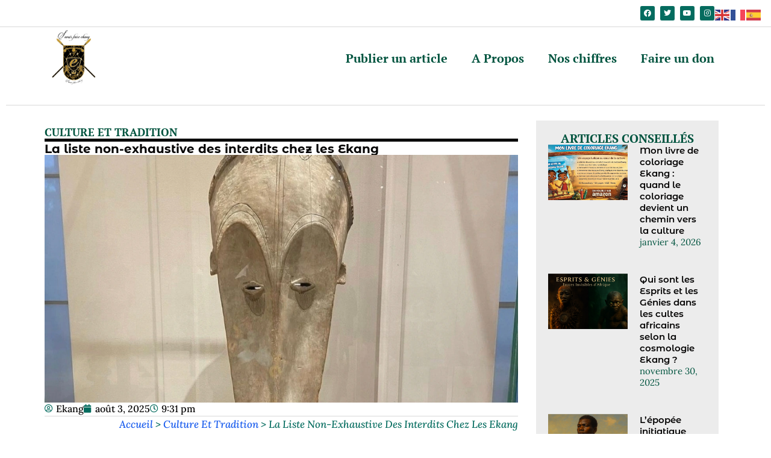

--- FILE ---
content_type: text/html; charset=UTF-8
request_url: https://savoirfairekang.com/les-interdits-chez-les-ekang/
body_size: 28444
content:
<!doctype html>
<html lang="fr-FR">
<head>
<meta charset="UTF-8">
<meta name="viewport" content="width=device-width, initial-scale=1, maximum-scale=5, viewport-fit=cover">
<link rel="profile" href="https://gmpg.org/xfn/11">
<meta name='robots' content='index, follow, max-image-preview:large, max-snippet:-1, max-video-preview:-1' />
<!-- This site is optimized with the Yoast SEO plugin v26.7 - https://yoast.com/wordpress/plugins/seo/ -->
<title>Les Interdits chez les Ekang</title>
<meta name="description" content="Découvrez la liste non-exhaustive des interdits chez le peuple Ekang, également identifiée comme faisant partie du continuum Beti Fang." />
<link rel="canonical" href="https://savoirfairekang.com/les-interdits-chez-les-ekang/" />
<meta property="og:locale" content="fr_FR" />
<meta property="og:type" content="article" />
<meta property="og:title" content="Les Interdits chez les Ekang" />
<meta property="og:description" content="Découvrez la liste non-exhaustive des interdits chez le peuple Ekang, également identifiée comme faisant partie du continuum Beti Fang." />
<meta property="og:url" content="https://savoirfairekang.com/les-interdits-chez-les-ekang/" />
<meta property="og:site_name" content="Savoir-Faire Ekang" />
<meta property="article:publisher" content="https://www.facebook.com/SavoirFaireEkang" />
<meta property="article:published_time" content="2025-08-03T19:31:10+00:00" />
<meta property="article:modified_time" content="2025-12-31T18:29:01+00:00" />
<meta property="og:image" content="https://savoirfairekang.com/wp-content/uploads/2025/07/Interdits-chez-les-Ekang.webp" />
<meta property="og:image:width" content="1200" />
<meta property="og:image:height" content="628" />
<meta property="og:image:type" content="image/webp" />
<meta name="author" content="Ekang" />
<meta name="twitter:card" content="summary_large_image" />
<meta name="twitter:creator" content="@237Code" />
<meta name="twitter:site" content="@237Code" />
<meta name="twitter:label1" content="Écrit par" />
<meta name="twitter:data1" content="Ekang" />
<meta name="twitter:label2" content="Durée de lecture estimée" />
<meta name="twitter:data2" content="5 minutes" />
<script type="application/ld+json" class="yoast-schema-graph">{"@context":"https://schema.org","@graph":[{"@type":"Article","@id":"https://savoirfairekang.com/les-interdits-chez-les-ekang/#article","isPartOf":{"@id":"https://savoirfairekang.com/les-interdits-chez-les-ekang/"},"author":{"name":"Ekang","@id":"https://savoirfairekang.com/#/schema/person/b741d1d6d0a0c72f2690398e91817052"},"headline":"La liste non-exhaustive des interdits chez les Ekang","datePublished":"2025-08-03T19:31:10+00:00","dateModified":"2025-12-31T18:29:01+00:00","mainEntityOfPage":{"@id":"https://savoirfairekang.com/les-interdits-chez-les-ekang/"},"wordCount":1016,"publisher":{"@id":"https://savoirfairekang.com/#organization"},"image":{"@id":"https://savoirfairekang.com/les-interdits-chez-les-ekang/#primaryimage"},"thumbnailUrl":"https://savoirfairekang.com/wp-content/uploads/2025/07/Interdits-chez-les-Ekang.webp","articleSection":["Culture et Tradition"],"inLanguage":"fr-FR"},{"@type":"WebPage","@id":"https://savoirfairekang.com/les-interdits-chez-les-ekang/","url":"https://savoirfairekang.com/les-interdits-chez-les-ekang/","name":"Les Interdits chez les Ekang","isPartOf":{"@id":"https://savoirfairekang.com/#website"},"primaryImageOfPage":{"@id":"https://savoirfairekang.com/les-interdits-chez-les-ekang/#primaryimage"},"image":{"@id":"https://savoirfairekang.com/les-interdits-chez-les-ekang/#primaryimage"},"thumbnailUrl":"https://savoirfairekang.com/wp-content/uploads/2025/07/Interdits-chez-les-Ekang.webp","datePublished":"2025-08-03T19:31:10+00:00","dateModified":"2025-12-31T18:29:01+00:00","description":"Découvrez la liste non-exhaustive des interdits chez le peuple Ekang, également identifiée comme faisant partie du continuum Beti Fang.","breadcrumb":{"@id":"https://savoirfairekang.com/les-interdits-chez-les-ekang/#breadcrumb"},"inLanguage":"fr-FR","potentialAction":[{"@type":"ReadAction","target":["https://savoirfairekang.com/les-interdits-chez-les-ekang/"]}]},{"@type":"ImageObject","inLanguage":"fr-FR","@id":"https://savoirfairekang.com/les-interdits-chez-les-ekang/#primaryimage","url":"https://savoirfairekang.com/wp-content/uploads/2025/07/Interdits-chez-les-Ekang.webp","contentUrl":"https://savoirfairekang.com/wp-content/uploads/2025/07/Interdits-chez-les-Ekang.webp","width":1200,"height":628,"caption":"Interdits chez les Ekang"},{"@type":"BreadcrumbList","@id":"https://savoirfairekang.com/les-interdits-chez-les-ekang/#breadcrumb","itemListElement":[{"@type":"ListItem","position":1,"name":"Accueil","item":"https://savoirfairekang.com/"},{"@type":"ListItem","position":2,"name":"Culture et Tradition","item":"https://savoirfairekang.com/category/culture-et-tradition-ekang/"},{"@type":"ListItem","position":3,"name":"La liste non-exhaustive des interdits chez les Ekang"}]},{"@type":"WebSite","@id":"https://savoirfairekang.com/#website","url":"https://savoirfairekang.com/","name":"Savoir-Faire Ekang","description":"Le savoir-faire des Ekang","publisher":{"@id":"https://savoirfairekang.com/#organization"},"potentialAction":[{"@type":"SearchAction","target":{"@type":"EntryPoint","urlTemplate":"https://savoirfairekang.com/?s={search_term_string}"},"query-input":{"@type":"PropertyValueSpecification","valueRequired":true,"valueName":"search_term_string"}}],"inLanguage":"fr-FR"},{"@type":"Organization","@id":"https://savoirfairekang.com/#organization","name":"Savoir-Faire Ekang","url":"https://savoirfairekang.com/","logo":{"@type":"ImageObject","inLanguage":"fr-FR","@id":"https://savoirfairekang.com/#/schema/logo/image/","url":"https://savoirfairekang.com/wp-content/uploads/2022/12/SFE-photo-de-profil-3.png","contentUrl":"https://savoirfairekang.com/wp-content/uploads/2022/12/SFE-photo-de-profil-3.png","width":750,"height":710,"caption":"Savoir-Faire Ekang"},"image":{"@id":"https://savoirfairekang.com/#/schema/logo/image/"},"sameAs":["https://www.facebook.com/SavoirFaireEkang","https://x.com/237Code"]},{"@type":"Person","@id":"https://savoirfairekang.com/#/schema/person/b741d1d6d0a0c72f2690398e91817052","name":"Ekang","image":{"@type":"ImageObject","inLanguage":"fr-FR","@id":"https://savoirfairekang.com/#/schema/person/image/","url":"https://secure.gravatar.com/avatar/7aaa1a02cf1ed1bc280a43b2efa397afce9dbd496856bad88cdbc4d63ac6009c?s=96&d=mm&r=g","contentUrl":"https://secure.gravatar.com/avatar/7aaa1a02cf1ed1bc280a43b2efa397afce9dbd496856bad88cdbc4d63ac6009c?s=96&d=mm&r=g","caption":"Ekang"},"url":"https://savoirfairekang.com/author/ekangmboloessangom/"}]}</script>
<!-- / Yoast SEO plugin. -->
<link rel='dns-prefetch' href='//fonts.googleapis.com' />
<link rel="alternate" type="application/rss+xml" title="Savoir-Faire Ekang &raquo; Flux" href="https://savoirfairekang.com/feed/" />
<link rel="alternate" type="application/rss+xml" title="Savoir-Faire Ekang &raquo; Flux des commentaires" href="https://savoirfairekang.com/comments/feed/" />
<link rel="alternate" title="oEmbed (JSON)" type="application/json+oembed" href="https://savoirfairekang.com/wp-json/oembed/1.0/embed?url=https%3A%2F%2Fsavoirfairekang.com%2Fles-interdits-chez-les-ekang%2F" />
<link rel="alternate" title="oEmbed (XML)" type="text/xml+oembed" href="https://savoirfairekang.com/wp-json/oembed/1.0/embed?url=https%3A%2F%2Fsavoirfairekang.com%2Fles-interdits-chez-les-ekang%2F&#038;format=xml" />
<!-- This site uses the Google Analytics by MonsterInsights plugin v9.11.1 - Using Analytics tracking - https://www.monsterinsights.com/ -->
<script src="//www.googletagmanager.com/gtag/js?id=G-PTT9J5EXG2"  data-cfasync="false" data-wpfc-render="false" async></script>
<script data-cfasync="false" data-wpfc-render="false">
var mi_version = '9.11.1';
var mi_track_user = true;
var mi_no_track_reason = '';
var MonsterInsightsDefaultLocations = {"page_location":"https:\/\/savoirfairekang.com\/les-interdits-chez-les-ekang\/"};
if ( typeof MonsterInsightsPrivacyGuardFilter === 'function' ) {
var MonsterInsightsLocations = (typeof MonsterInsightsExcludeQuery === 'object') ? MonsterInsightsPrivacyGuardFilter( MonsterInsightsExcludeQuery ) : MonsterInsightsPrivacyGuardFilter( MonsterInsightsDefaultLocations );
} else {
var MonsterInsightsLocations = (typeof MonsterInsightsExcludeQuery === 'object') ? MonsterInsightsExcludeQuery : MonsterInsightsDefaultLocations;
}
var disableStrs = [
'ga-disable-G-PTT9J5EXG2',
];
/* Function to detect opted out users */
function __gtagTrackerIsOptedOut() {
for (var index = 0; index < disableStrs.length; index++) {
if (document.cookie.indexOf(disableStrs[index] + '=true') > -1) {
return true;
}
}
return false;
}
/* Disable tracking if the opt-out cookie exists. */
if (__gtagTrackerIsOptedOut()) {
for (var index = 0; index < disableStrs.length; index++) {
window[disableStrs[index]] = true;
}
}
/* Opt-out function */
function __gtagTrackerOptout() {
for (var index = 0; index < disableStrs.length; index++) {
document.cookie = disableStrs[index] + '=true; expires=Thu, 31 Dec 2099 23:59:59 UTC; path=/';
window[disableStrs[index]] = true;
}
}
if ('undefined' === typeof gaOptout) {
function gaOptout() {
__gtagTrackerOptout();
}
}
window.dataLayer = window.dataLayer || [];
window.MonsterInsightsDualTracker = {
helpers: {},
trackers: {},
};
if (mi_track_user) {
function __gtagDataLayer() {
dataLayer.push(arguments);
}
function __gtagTracker(type, name, parameters) {
if (!parameters) {
parameters = {};
}
if (parameters.send_to) {
__gtagDataLayer.apply(null, arguments);
return;
}
if (type === 'event') {
parameters.send_to = monsterinsights_frontend.v4_id;
var hookName = name;
if (typeof parameters['event_category'] !== 'undefined') {
hookName = parameters['event_category'] + ':' + name;
}
if (typeof MonsterInsightsDualTracker.trackers[hookName] !== 'undefined') {
MonsterInsightsDualTracker.trackers[hookName](parameters);
} else {
__gtagDataLayer('event', name, parameters);
}
} else {
__gtagDataLayer.apply(null, arguments);
}
}
__gtagTracker('js', new Date());
__gtagTracker('set', {
'developer_id.dZGIzZG': true,
});
if ( MonsterInsightsLocations.page_location ) {
__gtagTracker('set', MonsterInsightsLocations);
}
__gtagTracker('config', 'G-PTT9J5EXG2', {"forceSSL":"true","link_attribution":"true"} );
window.gtag = __gtagTracker;										(function () {
/* https://developers.google.com/analytics/devguides/collection/analyticsjs/ */
/* ga and __gaTracker compatibility shim. */
var noopfn = function () {
return null;
};
var newtracker = function () {
return new Tracker();
};
var Tracker = function () {
return null;
};
var p = Tracker.prototype;
p.get = noopfn;
p.set = noopfn;
p.send = function () {
var args = Array.prototype.slice.call(arguments);
args.unshift('send');
__gaTracker.apply(null, args);
};
var __gaTracker = function () {
var len = arguments.length;
if (len === 0) {
return;
}
var f = arguments[len - 1];
if (typeof f !== 'object' || f === null || typeof f.hitCallback !== 'function') {
if ('send' === arguments[0]) {
var hitConverted, hitObject = false, action;
if ('event' === arguments[1]) {
if ('undefined' !== typeof arguments[3]) {
hitObject = {
'eventAction': arguments[3],
'eventCategory': arguments[2],
'eventLabel': arguments[4],
'value': arguments[5] ? arguments[5] : 1,
}
}
}
if ('pageview' === arguments[1]) {
if ('undefined' !== typeof arguments[2]) {
hitObject = {
'eventAction': 'page_view',
'page_path': arguments[2],
}
}
}
if (typeof arguments[2] === 'object') {
hitObject = arguments[2];
}
if (typeof arguments[5] === 'object') {
Object.assign(hitObject, arguments[5]);
}
if ('undefined' !== typeof arguments[1].hitType) {
hitObject = arguments[1];
if ('pageview' === hitObject.hitType) {
hitObject.eventAction = 'page_view';
}
}
if (hitObject) {
action = 'timing' === arguments[1].hitType ? 'timing_complete' : hitObject.eventAction;
hitConverted = mapArgs(hitObject);
__gtagTracker('event', action, hitConverted);
}
}
return;
}
function mapArgs(args) {
var arg, hit = {};
var gaMap = {
'eventCategory': 'event_category',
'eventAction': 'event_action',
'eventLabel': 'event_label',
'eventValue': 'event_value',
'nonInteraction': 'non_interaction',
'timingCategory': 'event_category',
'timingVar': 'name',
'timingValue': 'value',
'timingLabel': 'event_label',
'page': 'page_path',
'location': 'page_location',
'title': 'page_title',
'referrer' : 'page_referrer',
};
for (arg in args) {
if (!(!args.hasOwnProperty(arg) || !gaMap.hasOwnProperty(arg))) {
hit[gaMap[arg]] = args[arg];
} else {
hit[arg] = args[arg];
}
}
return hit;
}
try {
f.hitCallback();
} catch (ex) {
}
};
__gaTracker.create = newtracker;
__gaTracker.getByName = newtracker;
__gaTracker.getAll = function () {
return [];
};
__gaTracker.remove = noopfn;
__gaTracker.loaded = true;
window['__gaTracker'] = __gaTracker;
})();
} else {
console.log("");
(function () {
function __gtagTracker() {
return null;
}
window['__gtagTracker'] = __gtagTracker;
window['gtag'] = __gtagTracker;
})();
}
</script>
<!-- / Google Analytics by MonsterInsights -->
<style id='wp-img-auto-sizes-contain-inline-css'>
img:is([sizes=auto i],[sizes^="auto," i]){contain-intrinsic-size:3000px 1500px}
/*# sourceURL=wp-img-auto-sizes-contain-inline-css */
</style>
<!-- <link rel='stylesheet' id='blocksy-dynamic-global-css' href='https://savoirfairekang.com/wp-content/uploads/blocksy/css/global.css?ver=64987' media='all' /> -->
<link rel="stylesheet" type="text/css" href="//savoirfairekang.com/wp-content/cache/wpfc-minified/ko4gy7g6/fjpu1.css" media="all"/>
<style id='global-styles-inline-css'>
:root{--wp--preset--aspect-ratio--square: 1;--wp--preset--aspect-ratio--4-3: 4/3;--wp--preset--aspect-ratio--3-4: 3/4;--wp--preset--aspect-ratio--3-2: 3/2;--wp--preset--aspect-ratio--2-3: 2/3;--wp--preset--aspect-ratio--16-9: 16/9;--wp--preset--aspect-ratio--9-16: 9/16;--wp--preset--color--black: #000000;--wp--preset--color--cyan-bluish-gray: #abb8c3;--wp--preset--color--white: #ffffff;--wp--preset--color--pale-pink: #f78da7;--wp--preset--color--vivid-red: #cf2e2e;--wp--preset--color--luminous-vivid-orange: #ff6900;--wp--preset--color--luminous-vivid-amber: #fcb900;--wp--preset--color--light-green-cyan: #7bdcb5;--wp--preset--color--vivid-green-cyan: #00d084;--wp--preset--color--pale-cyan-blue: #8ed1fc;--wp--preset--color--vivid-cyan-blue: #0693e3;--wp--preset--color--vivid-purple: #9b51e0;--wp--preset--color--palette-color-1: var(--theme-palette-color-1, #2872fa);--wp--preset--color--palette-color-2: var(--theme-palette-color-2, #1559ed);--wp--preset--color--palette-color-3: var(--theme-palette-color-3, #3A4F66);--wp--preset--color--palette-color-4: var(--theme-palette-color-4, #192a3d);--wp--preset--color--palette-color-5: var(--theme-palette-color-5, #e1e8ed);--wp--preset--color--palette-color-6: var(--theme-palette-color-6, #f2f5f7);--wp--preset--color--palette-color-7: var(--theme-palette-color-7, #FAFBFC);--wp--preset--color--palette-color-8: var(--theme-palette-color-8, #ffffff);--wp--preset--gradient--vivid-cyan-blue-to-vivid-purple: linear-gradient(135deg,rgb(6,147,227) 0%,rgb(155,81,224) 100%);--wp--preset--gradient--light-green-cyan-to-vivid-green-cyan: linear-gradient(135deg,rgb(122,220,180) 0%,rgb(0,208,130) 100%);--wp--preset--gradient--luminous-vivid-amber-to-luminous-vivid-orange: linear-gradient(135deg,rgb(252,185,0) 0%,rgb(255,105,0) 100%);--wp--preset--gradient--luminous-vivid-orange-to-vivid-red: linear-gradient(135deg,rgb(255,105,0) 0%,rgb(207,46,46) 100%);--wp--preset--gradient--very-light-gray-to-cyan-bluish-gray: linear-gradient(135deg,rgb(238,238,238) 0%,rgb(169,184,195) 100%);--wp--preset--gradient--cool-to-warm-spectrum: linear-gradient(135deg,rgb(74,234,220) 0%,rgb(151,120,209) 20%,rgb(207,42,186) 40%,rgb(238,44,130) 60%,rgb(251,105,98) 80%,rgb(254,248,76) 100%);--wp--preset--gradient--blush-light-purple: linear-gradient(135deg,rgb(255,206,236) 0%,rgb(152,150,240) 100%);--wp--preset--gradient--blush-bordeaux: linear-gradient(135deg,rgb(254,205,165) 0%,rgb(254,45,45) 50%,rgb(107,0,62) 100%);--wp--preset--gradient--luminous-dusk: linear-gradient(135deg,rgb(255,203,112) 0%,rgb(199,81,192) 50%,rgb(65,88,208) 100%);--wp--preset--gradient--pale-ocean: linear-gradient(135deg,rgb(255,245,203) 0%,rgb(182,227,212) 50%,rgb(51,167,181) 100%);--wp--preset--gradient--electric-grass: linear-gradient(135deg,rgb(202,248,128) 0%,rgb(113,206,126) 100%);--wp--preset--gradient--midnight: linear-gradient(135deg,rgb(2,3,129) 0%,rgb(40,116,252) 100%);--wp--preset--gradient--juicy-peach: linear-gradient(to right, #ffecd2 0%, #fcb69f 100%);--wp--preset--gradient--young-passion: linear-gradient(to right, #ff8177 0%, #ff867a 0%, #ff8c7f 21%, #f99185 52%, #cf556c 78%, #b12a5b 100%);--wp--preset--gradient--true-sunset: linear-gradient(to right, #fa709a 0%, #fee140 100%);--wp--preset--gradient--morpheus-den: linear-gradient(to top, #30cfd0 0%, #330867 100%);--wp--preset--gradient--plum-plate: linear-gradient(135deg, #667eea 0%, #764ba2 100%);--wp--preset--gradient--aqua-splash: linear-gradient(15deg, #13547a 0%, #80d0c7 100%);--wp--preset--gradient--love-kiss: linear-gradient(to top, #ff0844 0%, #ffb199 100%);--wp--preset--gradient--new-retrowave: linear-gradient(to top, #3b41c5 0%, #a981bb 49%, #ffc8a9 100%);--wp--preset--gradient--plum-bath: linear-gradient(to top, #cc208e 0%, #6713d2 100%);--wp--preset--gradient--high-flight: linear-gradient(to right, #0acffe 0%, #495aff 100%);--wp--preset--gradient--teen-party: linear-gradient(-225deg, #FF057C 0%, #8D0B93 50%, #321575 100%);--wp--preset--gradient--fabled-sunset: linear-gradient(-225deg, #231557 0%, #44107A 29%, #FF1361 67%, #FFF800 100%);--wp--preset--gradient--arielle-smile: radial-gradient(circle 248px at center, #16d9e3 0%, #30c7ec 47%, #46aef7 100%);--wp--preset--gradient--itmeo-branding: linear-gradient(180deg, #2af598 0%, #009efd 100%);--wp--preset--gradient--deep-blue: linear-gradient(to right, #6a11cb 0%, #2575fc 100%);--wp--preset--gradient--strong-bliss: linear-gradient(to right, #f78ca0 0%, #f9748f 19%, #fd868c 60%, #fe9a8b 100%);--wp--preset--gradient--sweet-period: linear-gradient(to top, #3f51b1 0%, #5a55ae 13%, #7b5fac 25%, #8f6aae 38%, #a86aa4 50%, #cc6b8e 62%, #f18271 75%, #f3a469 87%, #f7c978 100%);--wp--preset--gradient--purple-division: linear-gradient(to top, #7028e4 0%, #e5b2ca 100%);--wp--preset--gradient--cold-evening: linear-gradient(to top, #0c3483 0%, #a2b6df 100%, #6b8cce 100%, #a2b6df 100%);--wp--preset--gradient--mountain-rock: linear-gradient(to right, #868f96 0%, #596164 100%);--wp--preset--gradient--desert-hump: linear-gradient(to top, #c79081 0%, #dfa579 100%);--wp--preset--gradient--ethernal-constance: linear-gradient(to top, #09203f 0%, #537895 100%);--wp--preset--gradient--happy-memories: linear-gradient(-60deg, #ff5858 0%, #f09819 100%);--wp--preset--gradient--grown-early: linear-gradient(to top, #0ba360 0%, #3cba92 100%);--wp--preset--gradient--morning-salad: linear-gradient(-225deg, #B7F8DB 0%, #50A7C2 100%);--wp--preset--gradient--night-call: linear-gradient(-225deg, #AC32E4 0%, #7918F2 48%, #4801FF 100%);--wp--preset--gradient--mind-crawl: linear-gradient(-225deg, #473B7B 0%, #3584A7 51%, #30D2BE 100%);--wp--preset--gradient--angel-care: linear-gradient(-225deg, #FFE29F 0%, #FFA99F 48%, #FF719A 100%);--wp--preset--gradient--juicy-cake: linear-gradient(to top, #e14fad 0%, #f9d423 100%);--wp--preset--gradient--rich-metal: linear-gradient(to right, #d7d2cc 0%, #304352 100%);--wp--preset--gradient--mole-hall: linear-gradient(-20deg, #616161 0%, #9bc5c3 100%);--wp--preset--gradient--cloudy-knoxville: linear-gradient(120deg, #fdfbfb 0%, #ebedee 100%);--wp--preset--gradient--soft-grass: linear-gradient(to top, #c1dfc4 0%, #deecdd 100%);--wp--preset--gradient--saint-petersburg: linear-gradient(135deg, #f5f7fa 0%, #c3cfe2 100%);--wp--preset--gradient--everlasting-sky: linear-gradient(135deg, #fdfcfb 0%, #e2d1c3 100%);--wp--preset--gradient--kind-steel: linear-gradient(-20deg, #e9defa 0%, #fbfcdb 100%);--wp--preset--gradient--over-sun: linear-gradient(60deg, #abecd6 0%, #fbed96 100%);--wp--preset--gradient--premium-white: linear-gradient(to top, #d5d4d0 0%, #d5d4d0 1%, #eeeeec 31%, #efeeec 75%, #e9e9e7 100%);--wp--preset--gradient--clean-mirror: linear-gradient(45deg, #93a5cf 0%, #e4efe9 100%);--wp--preset--gradient--wild-apple: linear-gradient(to top, #d299c2 0%, #fef9d7 100%);--wp--preset--gradient--snow-again: linear-gradient(to top, #e6e9f0 0%, #eef1f5 100%);--wp--preset--gradient--confident-cloud: linear-gradient(to top, #dad4ec 0%, #dad4ec 1%, #f3e7e9 100%);--wp--preset--gradient--glass-water: linear-gradient(to top, #dfe9f3 0%, white 100%);--wp--preset--gradient--perfect-white: linear-gradient(-225deg, #E3FDF5 0%, #FFE6FA 100%);--wp--preset--font-size--small: 13px;--wp--preset--font-size--medium: 20px;--wp--preset--font-size--large: clamp(22px, 1.375rem + ((1vw - 3.2px) * 0.625), 30px);--wp--preset--font-size--x-large: clamp(30px, 1.875rem + ((1vw - 3.2px) * 1.563), 50px);--wp--preset--font-size--xx-large: clamp(45px, 2.813rem + ((1vw - 3.2px) * 2.734), 80px);--wp--preset--spacing--20: 0.44rem;--wp--preset--spacing--30: 0.67rem;--wp--preset--spacing--40: 1rem;--wp--preset--spacing--50: 1.5rem;--wp--preset--spacing--60: 2.25rem;--wp--preset--spacing--70: 3.38rem;--wp--preset--spacing--80: 5.06rem;--wp--preset--shadow--natural: 6px 6px 9px rgba(0, 0, 0, 0.2);--wp--preset--shadow--deep: 12px 12px 50px rgba(0, 0, 0, 0.4);--wp--preset--shadow--sharp: 6px 6px 0px rgba(0, 0, 0, 0.2);--wp--preset--shadow--outlined: 6px 6px 0px -3px rgb(255, 255, 255), 6px 6px rgb(0, 0, 0);--wp--preset--shadow--crisp: 6px 6px 0px rgb(0, 0, 0);}:root { --wp--style--global--content-size: var(--theme-block-max-width);--wp--style--global--wide-size: var(--theme-block-wide-max-width); }:where(body) { margin: 0; }.wp-site-blocks > .alignleft { float: left; margin-right: 2em; }.wp-site-blocks > .alignright { float: right; margin-left: 2em; }.wp-site-blocks > .aligncenter { justify-content: center; margin-left: auto; margin-right: auto; }:where(.wp-site-blocks) > * { margin-block-start: var(--theme-content-spacing); margin-block-end: 0; }:where(.wp-site-blocks) > :first-child { margin-block-start: 0; }:where(.wp-site-blocks) > :last-child { margin-block-end: 0; }:root { --wp--style--block-gap: var(--theme-content-spacing); }:root :where(.is-layout-flow) > :first-child{margin-block-start: 0;}:root :where(.is-layout-flow) > :last-child{margin-block-end: 0;}:root :where(.is-layout-flow) > *{margin-block-start: var(--theme-content-spacing);margin-block-end: 0;}:root :where(.is-layout-constrained) > :first-child{margin-block-start: 0;}:root :where(.is-layout-constrained) > :last-child{margin-block-end: 0;}:root :where(.is-layout-constrained) > *{margin-block-start: var(--theme-content-spacing);margin-block-end: 0;}:root :where(.is-layout-flex){gap: var(--theme-content-spacing);}:root :where(.is-layout-grid){gap: var(--theme-content-spacing);}.is-layout-flow > .alignleft{float: left;margin-inline-start: 0;margin-inline-end: 2em;}.is-layout-flow > .alignright{float: right;margin-inline-start: 2em;margin-inline-end: 0;}.is-layout-flow > .aligncenter{margin-left: auto !important;margin-right: auto !important;}.is-layout-constrained > .alignleft{float: left;margin-inline-start: 0;margin-inline-end: 2em;}.is-layout-constrained > .alignright{float: right;margin-inline-start: 2em;margin-inline-end: 0;}.is-layout-constrained > .aligncenter{margin-left: auto !important;margin-right: auto !important;}.is-layout-constrained > :where(:not(.alignleft):not(.alignright):not(.alignfull)){max-width: var(--wp--style--global--content-size);margin-left: auto !important;margin-right: auto !important;}.is-layout-constrained > .alignwide{max-width: var(--wp--style--global--wide-size);}body .is-layout-flex{display: flex;}.is-layout-flex{flex-wrap: wrap;align-items: center;}.is-layout-flex > :is(*, div){margin: 0;}body .is-layout-grid{display: grid;}.is-layout-grid > :is(*, div){margin: 0;}body{padding-top: 0px;padding-right: 0px;padding-bottom: 0px;padding-left: 0px;}:root :where(.wp-element-button, .wp-block-button__link){font-style: inherit;font-weight: inherit;letter-spacing: inherit;text-transform: inherit;}.has-black-color{color: var(--wp--preset--color--black) !important;}.has-cyan-bluish-gray-color{color: var(--wp--preset--color--cyan-bluish-gray) !important;}.has-white-color{color: var(--wp--preset--color--white) !important;}.has-pale-pink-color{color: var(--wp--preset--color--pale-pink) !important;}.has-vivid-red-color{color: var(--wp--preset--color--vivid-red) !important;}.has-luminous-vivid-orange-color{color: var(--wp--preset--color--luminous-vivid-orange) !important;}.has-luminous-vivid-amber-color{color: var(--wp--preset--color--luminous-vivid-amber) !important;}.has-light-green-cyan-color{color: var(--wp--preset--color--light-green-cyan) !important;}.has-vivid-green-cyan-color{color: var(--wp--preset--color--vivid-green-cyan) !important;}.has-pale-cyan-blue-color{color: var(--wp--preset--color--pale-cyan-blue) !important;}.has-vivid-cyan-blue-color{color: var(--wp--preset--color--vivid-cyan-blue) !important;}.has-vivid-purple-color{color: var(--wp--preset--color--vivid-purple) !important;}.has-palette-color-1-color{color: var(--wp--preset--color--palette-color-1) !important;}.has-palette-color-2-color{color: var(--wp--preset--color--palette-color-2) !important;}.has-palette-color-3-color{color: var(--wp--preset--color--palette-color-3) !important;}.has-palette-color-4-color{color: var(--wp--preset--color--palette-color-4) !important;}.has-palette-color-5-color{color: var(--wp--preset--color--palette-color-5) !important;}.has-palette-color-6-color{color: var(--wp--preset--color--palette-color-6) !important;}.has-palette-color-7-color{color: var(--wp--preset--color--palette-color-7) !important;}.has-palette-color-8-color{color: var(--wp--preset--color--palette-color-8) !important;}.has-black-background-color{background-color: var(--wp--preset--color--black) !important;}.has-cyan-bluish-gray-background-color{background-color: var(--wp--preset--color--cyan-bluish-gray) !important;}.has-white-background-color{background-color: var(--wp--preset--color--white) !important;}.has-pale-pink-background-color{background-color: var(--wp--preset--color--pale-pink) !important;}.has-vivid-red-background-color{background-color: var(--wp--preset--color--vivid-red) !important;}.has-luminous-vivid-orange-background-color{background-color: var(--wp--preset--color--luminous-vivid-orange) !important;}.has-luminous-vivid-amber-background-color{background-color: var(--wp--preset--color--luminous-vivid-amber) !important;}.has-light-green-cyan-background-color{background-color: var(--wp--preset--color--light-green-cyan) !important;}.has-vivid-green-cyan-background-color{background-color: var(--wp--preset--color--vivid-green-cyan) !important;}.has-pale-cyan-blue-background-color{background-color: var(--wp--preset--color--pale-cyan-blue) !important;}.has-vivid-cyan-blue-background-color{background-color: var(--wp--preset--color--vivid-cyan-blue) !important;}.has-vivid-purple-background-color{background-color: var(--wp--preset--color--vivid-purple) !important;}.has-palette-color-1-background-color{background-color: var(--wp--preset--color--palette-color-1) !important;}.has-palette-color-2-background-color{background-color: var(--wp--preset--color--palette-color-2) !important;}.has-palette-color-3-background-color{background-color: var(--wp--preset--color--palette-color-3) !important;}.has-palette-color-4-background-color{background-color: var(--wp--preset--color--palette-color-4) !important;}.has-palette-color-5-background-color{background-color: var(--wp--preset--color--palette-color-5) !important;}.has-palette-color-6-background-color{background-color: var(--wp--preset--color--palette-color-6) !important;}.has-palette-color-7-background-color{background-color: var(--wp--preset--color--palette-color-7) !important;}.has-palette-color-8-background-color{background-color: var(--wp--preset--color--palette-color-8) !important;}.has-black-border-color{border-color: var(--wp--preset--color--black) !important;}.has-cyan-bluish-gray-border-color{border-color: var(--wp--preset--color--cyan-bluish-gray) !important;}.has-white-border-color{border-color: var(--wp--preset--color--white) !important;}.has-pale-pink-border-color{border-color: var(--wp--preset--color--pale-pink) !important;}.has-vivid-red-border-color{border-color: var(--wp--preset--color--vivid-red) !important;}.has-luminous-vivid-orange-border-color{border-color: var(--wp--preset--color--luminous-vivid-orange) !important;}.has-luminous-vivid-amber-border-color{border-color: var(--wp--preset--color--luminous-vivid-amber) !important;}.has-light-green-cyan-border-color{border-color: var(--wp--preset--color--light-green-cyan) !important;}.has-vivid-green-cyan-border-color{border-color: var(--wp--preset--color--vivid-green-cyan) !important;}.has-pale-cyan-blue-border-color{border-color: var(--wp--preset--color--pale-cyan-blue) !important;}.has-vivid-cyan-blue-border-color{border-color: var(--wp--preset--color--vivid-cyan-blue) !important;}.has-vivid-purple-border-color{border-color: var(--wp--preset--color--vivid-purple) !important;}.has-palette-color-1-border-color{border-color: var(--wp--preset--color--palette-color-1) !important;}.has-palette-color-2-border-color{border-color: var(--wp--preset--color--palette-color-2) !important;}.has-palette-color-3-border-color{border-color: var(--wp--preset--color--palette-color-3) !important;}.has-palette-color-4-border-color{border-color: var(--wp--preset--color--palette-color-4) !important;}.has-palette-color-5-border-color{border-color: var(--wp--preset--color--palette-color-5) !important;}.has-palette-color-6-border-color{border-color: var(--wp--preset--color--palette-color-6) !important;}.has-palette-color-7-border-color{border-color: var(--wp--preset--color--palette-color-7) !important;}.has-palette-color-8-border-color{border-color: var(--wp--preset--color--palette-color-8) !important;}.has-vivid-cyan-blue-to-vivid-purple-gradient-background{background: var(--wp--preset--gradient--vivid-cyan-blue-to-vivid-purple) !important;}.has-light-green-cyan-to-vivid-green-cyan-gradient-background{background: var(--wp--preset--gradient--light-green-cyan-to-vivid-green-cyan) !important;}.has-luminous-vivid-amber-to-luminous-vivid-orange-gradient-background{background: var(--wp--preset--gradient--luminous-vivid-amber-to-luminous-vivid-orange) !important;}.has-luminous-vivid-orange-to-vivid-red-gradient-background{background: var(--wp--preset--gradient--luminous-vivid-orange-to-vivid-red) !important;}.has-very-light-gray-to-cyan-bluish-gray-gradient-background{background: var(--wp--preset--gradient--very-light-gray-to-cyan-bluish-gray) !important;}.has-cool-to-warm-spectrum-gradient-background{background: var(--wp--preset--gradient--cool-to-warm-spectrum) !important;}.has-blush-light-purple-gradient-background{background: var(--wp--preset--gradient--blush-light-purple) !important;}.has-blush-bordeaux-gradient-background{background: var(--wp--preset--gradient--blush-bordeaux) !important;}.has-luminous-dusk-gradient-background{background: var(--wp--preset--gradient--luminous-dusk) !important;}.has-pale-ocean-gradient-background{background: var(--wp--preset--gradient--pale-ocean) !important;}.has-electric-grass-gradient-background{background: var(--wp--preset--gradient--electric-grass) !important;}.has-midnight-gradient-background{background: var(--wp--preset--gradient--midnight) !important;}.has-juicy-peach-gradient-background{background: var(--wp--preset--gradient--juicy-peach) !important;}.has-young-passion-gradient-background{background: var(--wp--preset--gradient--young-passion) !important;}.has-true-sunset-gradient-background{background: var(--wp--preset--gradient--true-sunset) !important;}.has-morpheus-den-gradient-background{background: var(--wp--preset--gradient--morpheus-den) !important;}.has-plum-plate-gradient-background{background: var(--wp--preset--gradient--plum-plate) !important;}.has-aqua-splash-gradient-background{background: var(--wp--preset--gradient--aqua-splash) !important;}.has-love-kiss-gradient-background{background: var(--wp--preset--gradient--love-kiss) !important;}.has-new-retrowave-gradient-background{background: var(--wp--preset--gradient--new-retrowave) !important;}.has-plum-bath-gradient-background{background: var(--wp--preset--gradient--plum-bath) !important;}.has-high-flight-gradient-background{background: var(--wp--preset--gradient--high-flight) !important;}.has-teen-party-gradient-background{background: var(--wp--preset--gradient--teen-party) !important;}.has-fabled-sunset-gradient-background{background: var(--wp--preset--gradient--fabled-sunset) !important;}.has-arielle-smile-gradient-background{background: var(--wp--preset--gradient--arielle-smile) !important;}.has-itmeo-branding-gradient-background{background: var(--wp--preset--gradient--itmeo-branding) !important;}.has-deep-blue-gradient-background{background: var(--wp--preset--gradient--deep-blue) !important;}.has-strong-bliss-gradient-background{background: var(--wp--preset--gradient--strong-bliss) !important;}.has-sweet-period-gradient-background{background: var(--wp--preset--gradient--sweet-period) !important;}.has-purple-division-gradient-background{background: var(--wp--preset--gradient--purple-division) !important;}.has-cold-evening-gradient-background{background: var(--wp--preset--gradient--cold-evening) !important;}.has-mountain-rock-gradient-background{background: var(--wp--preset--gradient--mountain-rock) !important;}.has-desert-hump-gradient-background{background: var(--wp--preset--gradient--desert-hump) !important;}.has-ethernal-constance-gradient-background{background: var(--wp--preset--gradient--ethernal-constance) !important;}.has-happy-memories-gradient-background{background: var(--wp--preset--gradient--happy-memories) !important;}.has-grown-early-gradient-background{background: var(--wp--preset--gradient--grown-early) !important;}.has-morning-salad-gradient-background{background: var(--wp--preset--gradient--morning-salad) !important;}.has-night-call-gradient-background{background: var(--wp--preset--gradient--night-call) !important;}.has-mind-crawl-gradient-background{background: var(--wp--preset--gradient--mind-crawl) !important;}.has-angel-care-gradient-background{background: var(--wp--preset--gradient--angel-care) !important;}.has-juicy-cake-gradient-background{background: var(--wp--preset--gradient--juicy-cake) !important;}.has-rich-metal-gradient-background{background: var(--wp--preset--gradient--rich-metal) !important;}.has-mole-hall-gradient-background{background: var(--wp--preset--gradient--mole-hall) !important;}.has-cloudy-knoxville-gradient-background{background: var(--wp--preset--gradient--cloudy-knoxville) !important;}.has-soft-grass-gradient-background{background: var(--wp--preset--gradient--soft-grass) !important;}.has-saint-petersburg-gradient-background{background: var(--wp--preset--gradient--saint-petersburg) !important;}.has-everlasting-sky-gradient-background{background: var(--wp--preset--gradient--everlasting-sky) !important;}.has-kind-steel-gradient-background{background: var(--wp--preset--gradient--kind-steel) !important;}.has-over-sun-gradient-background{background: var(--wp--preset--gradient--over-sun) !important;}.has-premium-white-gradient-background{background: var(--wp--preset--gradient--premium-white) !important;}.has-clean-mirror-gradient-background{background: var(--wp--preset--gradient--clean-mirror) !important;}.has-wild-apple-gradient-background{background: var(--wp--preset--gradient--wild-apple) !important;}.has-snow-again-gradient-background{background: var(--wp--preset--gradient--snow-again) !important;}.has-confident-cloud-gradient-background{background: var(--wp--preset--gradient--confident-cloud) !important;}.has-glass-water-gradient-background{background: var(--wp--preset--gradient--glass-water) !important;}.has-perfect-white-gradient-background{background: var(--wp--preset--gradient--perfect-white) !important;}.has-small-font-size{font-size: var(--wp--preset--font-size--small) !important;}.has-medium-font-size{font-size: var(--wp--preset--font-size--medium) !important;}.has-large-font-size{font-size: var(--wp--preset--font-size--large) !important;}.has-x-large-font-size{font-size: var(--wp--preset--font-size--x-large) !important;}.has-xx-large-font-size{font-size: var(--wp--preset--font-size--xx-large) !important;}
:root :where(.wp-block-pullquote){font-size: clamp(0.984em, 0.984rem + ((1vw - 0.2em) * 0.645), 1.5em);line-height: 1.6;}
/*# sourceURL=global-styles-inline-css */
</style>
<link rel='stylesheet' id='blocksy-fonts-font-source-google-css' href='https://fonts.googleapis.com/css2?family=Roboto:wght@400;500;600;700&#038;family=Cormorant%20Unicase:wght@700&#038;family=Poppins:wght@500&#038;family=Montserrat%20Alternates:wght@400;500&#038;display=swap' media='all' />
<!-- <link rel='stylesheet' id='ct-main-styles-css' href='https://savoirfairekang.com/wp-content/themes/blocksy/static/bundle/main.min.css?ver=2.1.25' media='all' /> -->
<!-- <link rel='stylesheet' id='ct-page-title-styles-css' href='https://savoirfairekang.com/wp-content/themes/blocksy/static/bundle/page-title.min.css?ver=2.1.25' media='all' /> -->
<!-- <link rel='stylesheet' id='ct-posts-nav-styles-css' href='https://savoirfairekang.com/wp-content/themes/blocksy/static/bundle/posts-nav.min.css?ver=2.1.25' media='all' /> -->
<!-- <link rel='stylesheet' id='ct-elementor-styles-css' href='https://savoirfairekang.com/wp-content/themes/blocksy/static/bundle/elementor-frontend.min.css?ver=2.1.25' media='all' /> -->
<!-- <link rel='stylesheet' id='ct-share-box-styles-css' href='https://savoirfairekang.com/wp-content/themes/blocksy/static/bundle/share-box.min.css?ver=2.1.25' media='all' /> -->
<!-- <link rel='stylesheet' id='elementor-frontend-css' href='https://savoirfairekang.com/wp-content/uploads/elementor/css/custom-frontend.min.css?ver=1768834588' media='all' /> -->
<!-- <link rel='stylesheet' id='widget-social-icons-css' href='https://savoirfairekang.com/wp-content/plugins/elementor/assets/css/widget-social-icons.min.css?ver=3.34.1' media='all' /> -->
<!-- <link rel='stylesheet' id='e-apple-webkit-css' href='https://savoirfairekang.com/wp-content/uploads/elementor/css/custom-apple-webkit.min.css?ver=1768834587' media='all' /> -->
<!-- <link rel='stylesheet' id='widget-image-css' href='https://savoirfairekang.com/wp-content/plugins/elementor/assets/css/widget-image.min.css?ver=3.34.1' media='all' /> -->
<!-- <link rel='stylesheet' id='widget-nav-menu-css' href='https://savoirfairekang.com/wp-content/uploads/elementor/css/custom-pro-widget-nav-menu.min.css?ver=1768834588' media='all' /> -->
<!-- <link rel='stylesheet' id='widget-heading-css' href='https://savoirfairekang.com/wp-content/plugins/elementor/assets/css/widget-heading.min.css?ver=3.34.1' media='all' /> -->
<!-- <link rel='stylesheet' id='widget-divider-css' href='https://savoirfairekang.com/wp-content/plugins/elementor/assets/css/widget-divider.min.css?ver=3.34.1' media='all' /> -->
<!-- <link rel='stylesheet' id='widget-post-info-css' href='https://savoirfairekang.com/wp-content/plugins/elementor-pro/assets/css/widget-post-info.min.css?ver=3.34.0' media='all' /> -->
<!-- <link rel='stylesheet' id='widget-icon-list-css' href='https://savoirfairekang.com/wp-content/uploads/elementor/css/custom-widget-icon-list.min.css?ver=1768834588' media='all' /> -->
<!-- <link rel='stylesheet' id='elementor-icons-shared-0-css' href='https://savoirfairekang.com/wp-content/plugins/elementor/assets/lib/font-awesome/css/fontawesome.min.css?ver=5.15.3' media='all' /> -->
<!-- <link rel='stylesheet' id='elementor-icons-fa-regular-css' href='https://savoirfairekang.com/wp-content/plugins/elementor/assets/lib/font-awesome/css/regular.min.css?ver=5.15.3' media='all' /> -->
<!-- <link rel='stylesheet' id='elementor-icons-fa-solid-css' href='https://savoirfairekang.com/wp-content/plugins/elementor/assets/lib/font-awesome/css/solid.min.css?ver=5.15.3' media='all' /> -->
<!-- <link rel='stylesheet' id='widget-breadcrumbs-css' href='https://savoirfairekang.com/wp-content/plugins/elementor-pro/assets/css/widget-breadcrumbs.min.css?ver=3.34.0' media='all' /> -->
<!-- <link rel='stylesheet' id='widget-share-buttons-css' href='https://savoirfairekang.com/wp-content/plugins/elementor-pro/assets/css/widget-share-buttons.min.css?ver=3.34.0' media='all' /> -->
<!-- <link rel='stylesheet' id='elementor-icons-fa-brands-css' href='https://savoirfairekang.com/wp-content/plugins/elementor/assets/lib/font-awesome/css/brands.min.css?ver=5.15.3' media='all' /> -->
<!-- <link rel='stylesheet' id='widget-spacer-css' href='https://savoirfairekang.com/wp-content/plugins/elementor/assets/css/widget-spacer.min.css?ver=3.34.1' media='all' /> -->
<!-- <link rel='stylesheet' id='widget-post-navigation-css' href='https://savoirfairekang.com/wp-content/plugins/elementor-pro/assets/css/widget-post-navigation.min.css?ver=3.34.0' media='all' /> -->
<!-- <link rel='stylesheet' id='widget-posts-css' href='https://savoirfairekang.com/wp-content/plugins/elementor-pro/assets/css/widget-posts.min.css?ver=3.34.0' media='all' /> -->
<!-- <link rel='stylesheet' id='widget-call-to-action-css' href='https://savoirfairekang.com/wp-content/uploads/elementor/css/custom-pro-widget-call-to-action.min.css?ver=1768834588' media='all' /> -->
<!-- <link rel='stylesheet' id='e-transitions-css' href='https://savoirfairekang.com/wp-content/plugins/elementor-pro/assets/css/conditionals/transitions.min.css?ver=3.34.0' media='all' /> -->
<!-- <link rel='stylesheet' id='swiper-css' href='https://savoirfairekang.com/wp-content/plugins/elementor/assets/lib/swiper/v8/css/swiper.min.css?ver=8.4.5' media='all' /> -->
<!-- <link rel='stylesheet' id='e-swiper-css' href='https://savoirfairekang.com/wp-content/plugins/elementor/assets/css/conditionals/e-swiper.min.css?ver=3.34.1' media='all' /> -->
<!-- <link rel='stylesheet' id='widget-form-css' href='https://savoirfairekang.com/wp-content/plugins/elementor-pro/assets/css/widget-form.min.css?ver=3.34.0' media='all' /> -->
<!-- <link rel='stylesheet' id='elementor-icons-css' href='https://savoirfairekang.com/wp-content/plugins/elementor/assets/lib/eicons/css/elementor-icons.min.css?ver=5.45.0' media='all' /> -->
<link rel="stylesheet" type="text/css" href="//savoirfairekang.com/wp-content/cache/wpfc-minified/2ccuf9hb/fjq09.css" media="all"/>
<link rel='stylesheet' id='elementor-post-9-css' href='https://savoirfairekang.com/wp-content/uploads/elementor/css/post-9.css?ver=1768834590' media='all' />
<link rel='stylesheet' id='elementor-post-25474-css' href='https://savoirfairekang.com/wp-content/uploads/elementor/css/post-25474.css?ver=1768835203' media='all' />
<link rel='stylesheet' id='elementor-post-9125-css' href='https://savoirfairekang.com/wp-content/uploads/elementor/css/post-9125.css?ver=1768834591' media='all' />
<link rel='stylesheet' id='elementor-post-9484-css' href='https://savoirfairekang.com/wp-content/uploads/elementor/css/post-9484.css?ver=1768834592' media='all' />
<link rel='stylesheet' id='elementor-post-8319-css' href='https://savoirfairekang.com/wp-content/uploads/elementor/css/post-8319.css?ver=1768834607' media='all' />
<!-- <link rel='stylesheet' id='eael-general-css' href='https://savoirfairekang.com/wp-content/plugins/essential-addons-for-elementor-lite/assets/front-end/css/view/general.min.css?ver=6.5.7' media='all' /> -->
<!-- <link rel='stylesheet' id='elementor-gf-local-montserratalternates-css' href='https://savoirfairekang.com/wp-content/uploads/elementor/google-fonts/css/montserratalternates.css?ver=1742255896' media='all' /> -->
<!-- <link rel='stylesheet' id='elementor-gf-local-ptserif-css' href='https://savoirfairekang.com/wp-content/uploads/elementor/google-fonts/css/ptserif.css?ver=1742255898' media='all' /> -->
<!-- <link rel='stylesheet' id='elementor-gf-local-lora-css' href='https://savoirfairekang.com/wp-content/uploads/elementor/google-fonts/css/lora.css?ver=1742255906' media='all' /> -->
<link rel="stylesheet" type="text/css" href="//savoirfairekang.com/wp-content/cache/wpfc-minified/mnsuk5wm/fjq09.css" media="all"/>
<script src='//savoirfairekang.com/wp-content/cache/wpfc-minified/kyn45t3d/fjpu1.js' type="text/javascript"></script>
<!-- <script src="https://savoirfairekang.com/wp-content/plugins/google-analytics-for-wordpress/assets/js/frontend-gtag.min.js?ver=9.11.1" id="monsterinsights-frontend-script-js" async data-wp-strategy="async"></script> -->
<script data-cfasync="false" data-wpfc-render="false" id='monsterinsights-frontend-script-js-extra'>var monsterinsights_frontend = {"js_events_tracking":"true","download_extensions":"doc,pdf,ppt,zip,xls,docx,pptx,xlsx","inbound_paths":"[{\"path\":\"\\\/go\\\/\",\"label\":\"affiliate\"},{\"path\":\"\\\/recommend\\\/\",\"label\":\"affiliate\"}]","home_url":"https:\/\/savoirfairekang.com","hash_tracking":"false","v4_id":"G-PTT9J5EXG2"};</script>
<script src='//savoirfairekang.com/wp-content/cache/wpfc-minified/k24oloj4/fjpu1.js' type="text/javascript"></script>
<!-- <script src="https://savoirfairekang.com/wp-includes/js/jquery/jquery.min.js?ver=3.7.1" id="jquery-core-js"></script> -->
<!-- <script src="https://savoirfairekang.com/wp-includes/js/jquery/jquery-migrate.min.js?ver=3.4.1" id="jquery-migrate-js"></script> -->
<link rel="https://api.w.org/" href="https://savoirfairekang.com/wp-json/" /><link rel="alternate" title="JSON" type="application/json" href="https://savoirfairekang.com/wp-json/wp/v2/posts/25474" /><link rel="EditURI" type="application/rsd+xml" title="RSD" href="https://savoirfairekang.com/xmlrpc.php?rsd" />
<link rel='shortlink' href='https://savoirfairekang.com/?p=25474' />
<noscript><link rel='stylesheet' href='https://savoirfairekang.com/wp-content/themes/blocksy/static/bundle/no-scripts.min.css' type='text/css'></noscript>
<meta name="generator" content="Elementor 3.34.1; features: additional_custom_breakpoints; settings: css_print_method-external, google_font-enabled, font_display-swap">
<style>
.e-con.e-parent:nth-of-type(n+4):not(.e-lazyloaded):not(.e-no-lazyload),
.e-con.e-parent:nth-of-type(n+4):not(.e-lazyloaded):not(.e-no-lazyload) * {
background-image: none !important;
}
@media screen and (max-height: 1024px) {
.e-con.e-parent:nth-of-type(n+3):not(.e-lazyloaded):not(.e-no-lazyload),
.e-con.e-parent:nth-of-type(n+3):not(.e-lazyloaded):not(.e-no-lazyload) * {
background-image: none !important;
}
}
@media screen and (max-height: 640px) {
.e-con.e-parent:nth-of-type(n+2):not(.e-lazyloaded):not(.e-no-lazyload),
.e-con.e-parent:nth-of-type(n+2):not(.e-lazyloaded):not(.e-no-lazyload) * {
background-image: none !important;
}
}
</style>
<link rel="icon" href="https://savoirfairekang.com/wp-content/uploads/2022/12/cropped-SFE-photo-de-profil-3-32x32.png" sizes="32x32" />
<link rel="icon" href="https://savoirfairekang.com/wp-content/uploads/2022/12/cropped-SFE-photo-de-profil-3-192x192.png" sizes="192x192" />
<link rel="apple-touch-icon" href="https://savoirfairekang.com/wp-content/uploads/2022/12/cropped-SFE-photo-de-profil-3-180x180.png" />
<meta name="msapplication-TileImage" content="https://savoirfairekang.com/wp-content/uploads/2022/12/cropped-SFE-photo-de-profil-3-270x270.png" />
</head>
<body class="wp-singular post-template-default single single-post postid-25474 single-format-standard wp-custom-logo wp-embed-responsive wp-theme-blocksy elementor-default elementor-kit-9 elementor-page elementor-page-25474 elementor-page-20516 elementor-page-8319 ct-elementor-default-template" data-link="type-2" data-prefix="single_blog_post" data-footer="type-1" itemscope="itemscope" itemtype="https://schema.org/Blog">
<a class="skip-link screen-reader-text" href="#main">Passer au contenu</a>
<div id="main-container">
<header data-elementor-type="header" data-elementor-id="9125" class="elementor elementor-9125 elementor-location-header" data-elementor-post-type="elementor_library">
<div class="elementor-element elementor-element-d4e2f2b e-flex e-con-boxed e-con e-parent" data-id="d4e2f2b" data-element_type="container" data-settings="{&quot;background_background&quot;:&quot;classic&quot;}">
<div class="e-con-inner">
<div class="elementor-element elementor-element-7053cca e-con-full e-flex e-con e-child" data-id="7053cca" data-element_type="container" data-settings="{&quot;background_background&quot;:&quot;classic&quot;}">
<div class="elementor-element elementor-element-6b910d9 e-grid-align-mobile-center elementor-shape-rounded elementor-grid-0 e-grid-align-center elementor-widget elementor-widget-social-icons" data-id="6b910d9" data-element_type="widget" data-widget_type="social-icons.default">
<div class="elementor-widget-container">
<div class="elementor-social-icons-wrapper elementor-grid" role="list">
<span class="elementor-grid-item" role="listitem">
<a class="elementor-icon elementor-social-icon elementor-social-icon-facebook elementor-repeater-item-4fb55aa" href="https://www.facebook.com/SavoirFaireEkang/" target="_blank">
<span class="elementor-screen-only">Facebook</span>
<i aria-hidden="true" class="fab fa-facebook"></i>					</a>
</span>
<span class="elementor-grid-item" role="listitem">
<a class="elementor-icon elementor-social-icon elementor-social-icon-twitter elementor-repeater-item-2975470" href="https://x.com/237Code" target="_blank">
<span class="elementor-screen-only">Twitter</span>
<i aria-hidden="true" class="fab fa-twitter"></i>					</a>
</span>
<span class="elementor-grid-item" role="listitem">
<a class="elementor-icon elementor-social-icon elementor-social-icon-youtube elementor-repeater-item-0021aac" href="https://www.youtube.com/@savoirfairekang" target="_blank">
<span class="elementor-screen-only">Youtube</span>
<i aria-hidden="true" class="fab fa-youtube"></i>					</a>
</span>
<span class="elementor-grid-item" role="listitem">
<a class="elementor-icon elementor-social-icon elementor-social-icon-instagram elementor-repeater-item-3c1be44" href="https://www.instagram.com/savoirfairekang/?hl=fr" target="_blank">
<span class="elementor-screen-only">Instagram</span>
<i aria-hidden="true" class="fab fa-instagram"></i>					</a>
</span>
</div>
</div>
</div>
</div>
</div>
</div>
<div class="elementor-element elementor-element-62f3589 e-flex e-con-boxed e-con e-parent" data-id="62f3589" data-element_type="container" data-settings="{&quot;background_background&quot;:&quot;classic&quot;}">
<div class="e-con-inner">
<div class="elementor-element elementor-element-1ab3174 e-con-full e-flex e-con e-child" data-id="1ab3174" data-element_type="container">
<div class="elementor-element elementor-element-a7e7bdb elementor-widget elementor-widget-image" data-id="a7e7bdb" data-element_type="widget" data-widget_type="image.default">
<div class="elementor-widget-container">
<a href="https://savoirfairekang.com/">
<img fetchpriority="high" width="741" height="1024" src="https://savoirfairekang.com/wp-content/uploads/2024/09/Logo-Savoir-Faire-Ekang-site-internet-741x1024.webp" class="attachment-large size-large wp-image-23042" alt="Logo Savoir-Faire Ekang" srcset="https://savoirfairekang.com/wp-content/uploads/2024/09/Logo-Savoir-Faire-Ekang-site-internet-741x1024.webp 741w, https://savoirfairekang.com/wp-content/uploads/2024/09/Logo-Savoir-Faire-Ekang-site-internet-217x300.webp 217w, https://savoirfairekang.com/wp-content/uploads/2024/09/Logo-Savoir-Faire-Ekang-site-internet-768x1061.webp 768w, https://savoirfairekang.com/wp-content/uploads/2024/09/Logo-Savoir-Faire-Ekang-site-internet-1111x1536.webp 1111w, https://savoirfairekang.com/wp-content/uploads/2024/09/Logo-Savoir-Faire-Ekang-site-internet.webp 1424w" sizes="(max-width: 741px) 100vw, 741px" />								</a>
</div>
</div>
</div>
<div class="elementor-element elementor-element-475c2ff e-con-full e-flex e-con e-child" data-id="475c2ff" data-element_type="container">
<div class="elementor-element elementor-element-155733e elementor-nav-menu__align-end elementor-nav-menu--stretch elementor-nav-menu--dropdown-tablet elementor-nav-menu__text-align-aside elementor-nav-menu--toggle elementor-nav-menu--burger elementor-widget elementor-widget-nav-menu" data-id="155733e" data-element_type="widget" data-settings="{&quot;full_width&quot;:&quot;stretch&quot;,&quot;layout&quot;:&quot;horizontal&quot;,&quot;submenu_icon&quot;:{&quot;value&quot;:&quot;&lt;i class=\&quot;fas fa-caret-down\&quot; aria-hidden=\&quot;true\&quot;&gt;&lt;\/i&gt;&quot;,&quot;library&quot;:&quot;fa-solid&quot;},&quot;toggle&quot;:&quot;burger&quot;}" data-widget_type="nav-menu.default">
<div class="elementor-widget-container">
<nav aria-label="Menu" class="elementor-nav-menu--main elementor-nav-menu__container elementor-nav-menu--layout-horizontal e--pointer-underline e--animation-fade">
<ul id="menu-1-155733e" class="elementor-nav-menu"><li class="menu-item menu-item-type-post_type menu-item-object-page menu-item-12602"><a href="https://savoirfairekang.com/publier-un-article-chez-savoir-faire-ekang/" class="elementor-item">Publier un article</a></li>
<li class="menu-item menu-item-type-post_type menu-item-object-page menu-item-12604"><a href="https://savoirfairekang.com/a-propos-des-ekang/" class="elementor-item">A Propos</a></li>
<li class="menu-item menu-item-type-post_type menu-item-object-page menu-item-12601"><a href="https://savoirfairekang.com/savoir-faire-ekang-nos-chiffres/" class="elementor-item">Nos chiffres</a></li>
<li class="menu-item menu-item-type-post_type menu-item-object-page menu-item-19949"><a href="https://savoirfairekang.com/don-association-ekang/" class="elementor-item">Faire un don</a></li>
</ul>			</nav>
<div class="elementor-menu-toggle" role="button" tabindex="0" aria-label="Permuter le menu" aria-expanded="false">
<i aria-hidden="true" role="presentation" class="elementor-menu-toggle__icon--open eicon-menu-bar"></i><i aria-hidden="true" role="presentation" class="elementor-menu-toggle__icon--close eicon-close"></i>		</div>
<nav class="elementor-nav-menu--dropdown elementor-nav-menu__container" aria-hidden="true">
<ul id="menu-2-155733e" class="elementor-nav-menu"><li class="menu-item menu-item-type-post_type menu-item-object-page menu-item-12602"><a href="https://savoirfairekang.com/publier-un-article-chez-savoir-faire-ekang/" class="elementor-item" tabindex="-1">Publier un article</a></li>
<li class="menu-item menu-item-type-post_type menu-item-object-page menu-item-12604"><a href="https://savoirfairekang.com/a-propos-des-ekang/" class="elementor-item" tabindex="-1">A Propos</a></li>
<li class="menu-item menu-item-type-post_type menu-item-object-page menu-item-12601"><a href="https://savoirfairekang.com/savoir-faire-ekang-nos-chiffres/" class="elementor-item" tabindex="-1">Nos chiffres</a></li>
<li class="menu-item menu-item-type-post_type menu-item-object-page menu-item-19949"><a href="https://savoirfairekang.com/don-association-ekang/" class="elementor-item" tabindex="-1">Faire un don</a></li>
</ul>			</nav>
</div>
</div>
</div>
</div>
</div>
</header>
<main id="main" class="site-main hfeed" itemscope="itemscope" itemtype="https://schema.org/CreativeWork">
<div data-elementor-type="single-post" data-elementor-id="8319" class="elementor elementor-8319 elementor-location-single post-25474 post type-post status-publish format-standard has-post-thumbnail hentry category-culture-et-tradition-ekang" data-elementor-post-type="elementor_library">
<div class="elementor-element elementor-element-b6d8c7e e-con-full e-flex e-con e-parent" data-id="b6d8c7e" data-element_type="container">
<div class="elementor-element elementor-element-97e5a00 elementor-widget-divider--view-line elementor-widget elementor-widget-divider" data-id="97e5a00" data-element_type="widget" data-widget_type="divider.default">
<div class="elementor-widget-container">
<div class="elementor-divider">
<span class="elementor-divider-separator">
</span>
</div>
</div>
</div>
</div>
<div class="elementor-element elementor-element-2b09e0e e-flex e-con-boxed e-con e-parent" data-id="2b09e0e" data-element_type="container">
<div class="e-con-inner">
<div class="elementor-element elementor-element-57bd1bf e-con-full e-flex e-con e-child" data-id="57bd1bf" data-element_type="container">
<div class="elementor-element elementor-element-e972b88 e-con-full e-flex e-con e-child" data-id="e972b88" data-element_type="container">
<div class="elementor-element elementor-element-9a59325 elementor-widget elementor-widget-heading" data-id="9a59325" data-element_type="widget" data-widget_type="heading.default">
<div class="elementor-widget-container">
<h3 class="elementor-heading-title elementor-size-default"><a href="https://savoirfairekang.com/category/culture-et-tradition-ekang/" rel="tag">Culture et Tradition</a></h3>				</div>
</div>
<div class="elementor-element elementor-element-3c580a1 elementor-widget-divider--view-line elementor-widget elementor-widget-divider" data-id="3c580a1" data-element_type="widget" data-widget_type="divider.default">
<div class="elementor-widget-container">
<div class="elementor-divider">
<span class="elementor-divider-separator">
</span>
</div>
</div>
</div>
<div class="elementor-element elementor-element-ad59278 elementor-widget elementor-widget-theme-post-title elementor-page-title elementor-widget-heading" data-id="ad59278" data-element_type="widget" data-widget_type="theme-post-title.default">
<div class="elementor-widget-container">
<h1 class="elementor-heading-title elementor-size-default">La liste non-exhaustive des interdits chez les Ekang</h1>				</div>
</div>
<div class="elementor-element elementor-element-d13eba3 elementor-widget elementor-widget-theme-post-featured-image elementor-widget-image" data-id="d13eba3" data-element_type="widget" data-widget_type="theme-post-featured-image.default">
<div class="elementor-widget-container">
<img width="1200" height="628" src="https://savoirfairekang.com/wp-content/uploads/2025/07/Interdits-chez-les-Ekang.webp" class="attachment-full size-full wp-image-25473" alt="Interdits chez les Ekang" srcset="https://savoirfairekang.com/wp-content/uploads/2025/07/Interdits-chez-les-Ekang.webp 1200w, https://savoirfairekang.com/wp-content/uploads/2025/07/Interdits-chez-les-Ekang-300x157.webp 300w, https://savoirfairekang.com/wp-content/uploads/2025/07/Interdits-chez-les-Ekang-1024x536.webp 1024w, https://savoirfairekang.com/wp-content/uploads/2025/07/Interdits-chez-les-Ekang-768x402.webp 768w" sizes="(max-width: 1200px) 100vw, 1200px" />															</div>
</div>
<div class="elementor-element elementor-element-2b75127 elementor-widget elementor-widget-post-info" data-id="2b75127" data-element_type="widget" data-widget_type="post-info.default">
<div class="elementor-widget-container">
<ul class="elementor-inline-items elementor-icon-list-items elementor-post-info">
<li class="elementor-icon-list-item elementor-repeater-item-ad477db elementor-inline-item" itemprop="author">
<a href="https://savoirfairekang.com/author/ekangmboloessangom/">
<span class="elementor-icon-list-icon">
<i aria-hidden="true" class="far fa-user-circle"></i>							</span>
<span class="elementor-icon-list-text elementor-post-info__item elementor-post-info__item--type-author">
Ekang					</span>
</a>
</li>
<li class="elementor-icon-list-item elementor-repeater-item-cd4f2c1 elementor-inline-item" itemprop="datePublished">
<a href="https://savoirfairekang.com/2025/08/03/">
<span class="elementor-icon-list-icon">
<i aria-hidden="true" class="fas fa-calendar"></i>							</span>
<span class="elementor-icon-list-text elementor-post-info__item elementor-post-info__item--type-date">
<time>août 3, 2025</time>					</span>
</a>
</li>
<li class="elementor-icon-list-item elementor-repeater-item-d312e0a elementor-inline-item">
<span class="elementor-icon-list-icon">
<i aria-hidden="true" class="far fa-clock"></i>							</span>
<span class="elementor-icon-list-text elementor-post-info__item elementor-post-info__item--type-time">
<time>9:31 pm</time>					</span>
</li>
</ul>
</div>
</div>
<div class="elementor-element elementor-element-b46ebc2 elementor-widget-divider--view-line elementor-widget elementor-widget-divider" data-id="b46ebc2" data-element_type="widget" data-widget_type="divider.default">
<div class="elementor-widget-container">
<div class="elementor-divider">
<span class="elementor-divider-separator">
</span>
</div>
</div>
</div>
</div>
<div class="elementor-element elementor-element-041892e e-con-full e-flex e-con e-child" data-id="041892e" data-element_type="container">
<div class="elementor-element elementor-element-43e9f26 elementor-align-right elementor-widget elementor-widget-breadcrumbs" data-id="43e9f26" data-element_type="widget" data-widget_type="breadcrumbs.default">
<div class="elementor-widget-container">
<p id="breadcrumbs"><span><span><a href="https://savoirfairekang.com/">Accueil</a></span> &gt; <span><a href="https://savoirfairekang.com/category/culture-et-tradition-ekang/">Culture et Tradition</a></span> &gt; <span class="breadcrumb_last" aria-current="page">La liste non-exhaustive des interdits chez les Ekang</span></span></p>				</div>
</div>
<div class="elementor-element elementor-element-2299d0d elementor-widget-divider--view-line elementor-widget elementor-widget-divider" data-id="2299d0d" data-element_type="widget" data-widget_type="divider.default">
<div class="elementor-widget-container">
<div class="elementor-divider">
<span class="elementor-divider-separator">
</span>
</div>
</div>
</div>
</div>
<div class="elementor-element elementor-element-130c480 e-con-full e-flex e-con e-child" data-id="130c480" data-element_type="container">
<div class="elementor-element elementor-element-09d0936 elementor-widget elementor-widget-theme-post-content" data-id="09d0936" data-element_type="widget" data-widget_type="theme-post-content.default">
<div class="elementor-widget-container">
<div data-elementor-type="wp-post" data-elementor-id="25474" class="elementor elementor-25474" data-elementor-post-type="post">
<div class="elementor-element elementor-element-e72238f e-flex e-con-boxed e-con e-parent" data-id="e72238f" data-element_type="container">
<div class="e-con-inner">
<div class="elementor-element elementor-element-07754a6 elementor-widget elementor-widget-text-editor" data-id="07754a6" data-element_type="widget" data-widget_type="text-editor.default">
<div class="elementor-widget-container">
<p>La société Ekang, également identifiée comme faisant partie du continuum Beti‑Fang, est profondément imprégnée d’un principe fondamental : <strong>la justice</strong>. Cette dernière se traduit par un vaste réseau de lois et d’interdits, transmis de génération en génération pour maintenir la paix (« Mvoe »), l’harmonie avec les Ancêtres et l’équilibre cosmique. Ce système de règles garantit que chaque Ekang prépare sa vie présente et future, favorisant une « bonne mort » et une réincarnation paisible pour celui ou celle qui a respecté ces lois.</p>								</div>
</div>
<div class="elementor-element elementor-element-b67bfe7 elementor-widget elementor-widget-spacer" data-id="b67bfe7" data-element_type="widget" data-widget_type="spacer.default">
<div class="elementor-widget-container">
<div class="elementor-spacer">
<div class="elementor-spacer-inner"></div>
</div>
</div>
</div>
</div>
</div>
<div class="elementor-element elementor-element-160eb3b e-flex e-con-boxed e-con e-parent" data-id="160eb3b" data-element_type="container">
<div class="e-con-inner">
<div class="elementor-element elementor-element-965dd84 elementor-widget elementor-widget-heading" data-id="965dd84" data-element_type="widget" data-widget_type="heading.default">
<div class="elementor-widget-container">
<h2 class="elementor-heading-title elementor-size-default">Le système traditionnel Ekang</h2>				</div>
</div>
<div class="elementor-element elementor-element-37ecb36 elementor-widget elementor-widget-text-editor" data-id="37ecb36" data-element_type="widget" data-widget_type="text-editor.default">
<div class="elementor-widget-container">
<p>Au cœur de la cosmogonie Ekang figure l’harmonie avec la nature et les Ancêtres : si l’on vit selon les lois traditionnelles et morales, on meurt bien, ce qui signifie qu’après la mort la vie sera plus douce. Ces interdits structurent l’existence quotidienne, depuis l’enfance</p>								</div>
</div>
<div class="elementor-element elementor-element-b6a0482 elementor-widget elementor-widget-spacer" data-id="b6a0482" data-element_type="widget" data-widget_type="spacer.default">
<div class="elementor-widget-container">
<div class="elementor-spacer">
<div class="elementor-spacer-inner"></div>
</div>
</div>
</div>
</div>
</div>
<div class="elementor-element elementor-element-c35602c e-flex e-con-boxed e-con e-parent" data-id="c35602c" data-element_type="container">
<div class="e-con-inner">
<div class="elementor-element elementor-element-f726044 elementor-widget elementor-widget-heading" data-id="f726044" data-element_type="widget" data-widget_type="heading.default">
<div class="elementor-widget-container">
<h2 class="elementor-heading-title elementor-size-default">Liste non-exhaustive des interdits chez les Ekang </h2>				</div>
</div>
<div class="elementor-element elementor-element-bbbc4b1 elementor-widget elementor-widget-text-editor" data-id="bbbc4b1" data-element_type="widget" data-widget_type="text-editor.default">
<div class="elementor-widget-container">
<ol><li>Il est interdit de répondre lorsqu’on vous appelle la nuit.</li><li>Il est interdit de balayer une fois la nuit tombée.</li><li>Il est interdit de laisser quoi que ce soit à l’extérieur après avoir fermé sa porte le soir.</li><li>Il est interdit aux femmes de se laver dans les douches extérieures dès la tombée de la nuit.</li><li>Il est interdit aux jeunes filles de grimper aux arbres.</li><li>Il est interdit à tout novice de toucher aux baguettes de tam-tam ou d’en jouer.</li><li>Il est interdit aux femmes de s’asseoir sur un mortier, même retourné.</li><li>Il est interdit aux initiés et aux patriarches de saluer ou de s’approcher d’une femme en période menstruelle.</li><li>Il est interdit de rester aux champs lorsque le soleil commence à se coucher.</li><li>Il est interdit de battre sa mère ou de voir sa nudité.</li><li>Il est interdit de pointer du doigt une tombe ou un cimetière.</li><li>Il est interdit aux femmes de manger de la vipère, du gésier ou du singe.</li><li>Il est interdit de verser le sang de son frère.</li><li>Il est interdit de se servir dans le champ d’autrui ; toucher ne serait-ce qu’une feuille y est strictement proscrit.</li><li>Il est interdit de voler ; le vol est considéré comme une maladie nécessitant un traitement chez un Nganga, car ce n’est pas naturel.</li><li>Exogamie stricte<strong> </strong>: prohibitions du mariage au sein du même clan. Il est interdit d’avoir des rapports sexuels avec une personne de son clan ; les unions à l’intérieur du même clan sont formellement interdites ; c’est la malédiction assurée.</li><li>Il est interdit tout rapport incestueux ; c’est la malédiction totale pour vous et pour votre village, qui s’expose alors aux punitions les plus cruelles.</li><li>Il est interdit d’espionner les femmes prenant leur bain à la rivière ; malheur à qui en serait pris.</li><li>Toute nourriture offerte doit être goûtée par la personne qui l’apporte, et ce, devant témoin.</li><li>Lorsqu’on vous sert à boire, la personne qui vous offre doit également en boire.</li><li>Chaque soir, avant de se coucher, on doit verser quelques grains de riz et un peu de sauce du jour dans la cour pour nourrir les défunts.</li><li>Ne pas discuter ou rire bruyamment dans la forêt par respect pour ses habitants ; on y reste silencieux ou on chuchote pour ne dire que l’essentiel.</li><li>Il est interdit aux non-initiés à l’art de la grimpe de monter dans les palmiers ; toucher aux cordages des grimpeurs est strictement proscrit, même en cas d’orage.</li><li>Il est interdit de voir la nudité d’une femme âgée ; cet interdit s’applique également aux jeunes filles.</li><li>Interdit de dormir dans la même chambre que sa belle-mère (des comportements abominables ont été observés chez la nouvelle génération). Votre belle-mère reste votre belle-mère : sachez-vous comporter avec elle selon les règles de conduite dictées par notre tradition.</li><li>On ne doit jamais dire « Il m’a aidé en quoi ? » : jusqu’au simple grain d’arachide reçu est considéré comme une aide, car il vous nourrit. Se montrer ingrat est dangereux, car vos paroles peuvent se retourner contre vous.</li><li>Respect du reliquaire d’ancêtres (<a href="https://savoirfairekang.com/la-societe-secrete-byeri-et-le-culte-des-ancetres/" target="_blank" rel="noopener">Byeri</a>/Ngil) : toucher ou profaner un reliquaire ancestral est tabou chez les Fang, car ces objets incarnent la présence des esprits protecteurs de la communauté</li><li>L’interdiction contre l’usurpation du masque <a href="https://fr.wikipedia.org/wiki/Masque_Ngil" target="_blank" rel="noopener">Ngil</a> ou nlo‑ñgon‑tang : seuls les initiés peuvent porter ou essayer ces masques de justice ; les non‑initiés ou les personnes non autorisées sont sévèrement punies</li><li>Courir dans un champ ou une plantation est strictement interdit.</li><li>Il est interdit de faire pleurer un enfant pendant la nuit.</li><li>Il est proscrit de siffler la nuit, car cela est censé attirer les serpents.</li><li>Les contes (minkana) ne doivent pas être racontés durant la journée. Si vous souhaitez malgré tout les narrer, vous devez prononcer cette formule :<br /><em>« Je ne raconte pas aux vivants, je raconte à ceux qui ne sont plus. »</em></li></ol>								</div>
</div>
<div class="elementor-element elementor-element-22debed elementor-widget elementor-widget-spacer" data-id="22debed" data-element_type="widget" data-widget_type="spacer.default">
<div class="elementor-widget-container">
<div class="elementor-spacer">
<div class="elementor-spacer-inner"></div>
</div>
</div>
</div>
</div>
</div>
<div class="elementor-element elementor-element-b1915a7 e-flex e-con-boxed e-con e-parent" data-id="b1915a7" data-element_type="container">
<div class="e-con-inner">
<div class="elementor-element elementor-element-59c6d68 elementor-widget elementor-widget-heading" data-id="59c6d68" data-element_type="widget" data-widget_type="heading.default">
<div class="elementor-widget-container">
<h2 class="elementor-heading-title elementor-size-default">Conclusion</h2>				</div>
</div>
<div class="elementor-element elementor-element-6f07f10 elementor-widget elementor-widget-text-editor" data-id="6f07f10" data-element_type="widget" data-widget_type="text-editor.default">
<div class="elementor-widget-container">
<p>La société <a href="https://savoirfairekang.com/que-veut-dire-ekang/" target="_blank" rel="noopener">Ekang</a> ancienne reposait sur un système très dense d’interdits, structurant la vie individuelle et collective autour de principes de justice, d’amour, de paix et d’harmonie cosmique. Ces règles, héritées des ancêtres, ne sont pas de simples contraintes : elles incarnent un véritable code moral garantissant l’équilibre entre les vivants, la nature et le monde spirituel. Les interdits que vous avez découverts illustrent ce tissu normatif riche et profondément enraciné dans la tradition Ekang, un héritage partagé avec les peuples Beti-Fang.</p><p>👉 <strong>Pour aller plus loin sur les interdits chez les Ekang</strong>, interrogez les anciens, collectez les récits, et contribuez à la préservation de cette mémoire culturelle unique.</p>								</div>
</div>
<div class="elementor-element elementor-element-2c02463 elementor-widget elementor-widget-spacer" data-id="2c02463" data-element_type="widget" data-widget_type="spacer.default">
<div class="elementor-widget-container">
<div class="elementor-spacer">
<div class="elementor-spacer-inner"></div>
</div>
</div>
</div>
</div>
</div>
<div class="elementor-element elementor-element-ac65084 e-flex e-con-boxed e-con e-parent" data-id="ac65084" data-element_type="container">
<div class="e-con-inner">
<div class="elementor-element elementor-element-b488b5a elementor-widget-divider--view-line elementor-widget elementor-widget-divider" data-id="b488b5a" data-element_type="widget" data-widget_type="divider.default">
<div class="elementor-widget-container">
<div class="elementor-divider">
<span class="elementor-divider-separator">
</span>
</div>
</div>
</div>
<div class="elementor-element elementor-element-bc10257 elementor-widget elementor-widget-text-editor" data-id="bc10257" data-element_type="widget" data-widget_type="text-editor.default">
<div class="elementor-widget-container">
<p><strong><u>Contributions</u></strong>:</p><p><em>Rédaction de Savoir-Faire Ekang &amp; Madame Christine Tsalla Auteure</em></p><p> </p><p><span style="text-decoration: underline;"><strong>Lire aussi</strong> </span>: <a href="https://savoirfairekang.com/les-interdits-chez-les-fang/" target="_blank" rel="noopener">Les interdits chez les Fang</a></p>								</div>
</div>
<div class="elementor-element elementor-element-3b4c505 elementor-widget elementor-widget-spacer" data-id="3b4c505" data-element_type="widget" data-widget_type="spacer.default">
<div class="elementor-widget-container">
<div class="elementor-spacer">
<div class="elementor-spacer-inner"></div>
</div>
</div>
</div>
</div>
</div>
</div>
</div>
</div>
</div>
<div class="elementor-element elementor-element-59861b5 e-con-full e-flex e-con e-child" data-id="59861b5" data-element_type="container">
<div class="elementor-element elementor-element-c35319c e-con-full e-flex e-con e-child" data-id="c35319c" data-element_type="container">
<div class="elementor-element elementor-element-0bd3210 elementor-widget-divider--view-line elementor-widget elementor-widget-divider" data-id="0bd3210" data-element_type="widget" data-widget_type="divider.default">
<div class="elementor-widget-container">
<div class="elementor-divider">
<span class="elementor-divider-separator">
</span>
</div>
</div>
</div>
<div class="elementor-element elementor-element-7073177 elementor-widget elementor-widget-heading" data-id="7073177" data-element_type="widget" data-widget_type="heading.default">
<div class="elementor-widget-container">
<h3 class="elementor-heading-title elementor-size-default">Partager sur les réseaux sociaux</h3>				</div>
</div>
<div class="elementor-element elementor-element-43796e7 elementor-share-buttons--view-icon elementor-share-buttons--shape-rounded elementor-share-buttons--skin-gradient elementor-grid-0 elementor-share-buttons--color-official elementor-widget elementor-widget-share-buttons" data-id="43796e7" data-element_type="widget" data-widget_type="share-buttons.default">
<div class="elementor-widget-container">
<div class="elementor-grid" role="list">
<div class="elementor-grid-item" role="listitem">
<div class="elementor-share-btn elementor-share-btn_facebook" role="button" tabindex="0" aria-label="Partager sur facebook">
<span class="elementor-share-btn__icon">
<i class="fab fa-facebook" aria-hidden="true"></i>							</span>
</div>
</div>
<div class="elementor-grid-item" role="listitem">
<div class="elementor-share-btn elementor-share-btn_twitter" role="button" tabindex="0" aria-label="Partager sur twitter">
<span class="elementor-share-btn__icon">
<i class="fab fa-twitter" aria-hidden="true"></i>							</span>
</div>
</div>
<div class="elementor-grid-item" role="listitem">
<div class="elementor-share-btn elementor-share-btn_whatsapp" role="button" tabindex="0" aria-label="Partager sur whatsapp">
<span class="elementor-share-btn__icon">
<i class="fab fa-whatsapp" aria-hidden="true"></i>							</span>
</div>
</div>
<div class="elementor-grid-item" role="listitem">
<div class="elementor-share-btn elementor-share-btn_telegram" role="button" tabindex="0" aria-label="Partager sur telegram">
<span class="elementor-share-btn__icon">
<i class="fab fa-telegram" aria-hidden="true"></i>							</span>
</div>
</div>
<div class="elementor-grid-item" role="listitem">
<div class="elementor-share-btn elementor-share-btn_linkedin" role="button" tabindex="0" aria-label="Partager sur linkedin">
<span class="elementor-share-btn__icon">
<i class="fab fa-linkedin" aria-hidden="true"></i>							</span>
</div>
</div>
<div class="elementor-grid-item" role="listitem">
<div class="elementor-share-btn elementor-share-btn_email" role="button" tabindex="0" aria-label="Partager sur email">
<span class="elementor-share-btn__icon">
<i class="fas fa-envelope" aria-hidden="true"></i>							</span>
</div>
</div>
</div>
</div>
</div>
<div class="elementor-element elementor-element-c521df0 elementor-widget elementor-widget-spacer" data-id="c521df0" data-element_type="widget" data-widget_type="spacer.default">
<div class="elementor-widget-container">
<div class="elementor-spacer">
<div class="elementor-spacer-inner"></div>
</div>
</div>
</div>
<div class="elementor-element elementor-element-37e6c60 elementor-post-navigation-borders-yes elementor-widget elementor-widget-post-navigation" data-id="37e6c60" data-element_type="widget" data-widget_type="post-navigation.default">
<div class="elementor-widget-container">
<div class="elementor-post-navigation" role="navigation" aria-label="Navigation de publication">
<div class="elementor-post-navigation__prev elementor-post-navigation__link">
<a href="https://savoirfairekang.com/engong-la-cite-celeste-jeu-daventure-narratif-realise-avec-les-ia/" rel="prev"><span class="post-navigation__arrow-wrapper post-navigation__arrow-prev"><i aria-hidden="true" class="fas fa-angle-left"></i><span class="elementor-screen-only">Précédent</span></span><span class="elementor-post-navigation__link__prev"><span class="post-navigation__prev--label">Précédent</span><span class="post-navigation__prev--title">Engong la cité céleste : un jeu d&rsquo;aventure narratif réalisé avec les Intelligences Artificielles</span></span></a>			</div>
<div class="elementor-post-navigation__separator-wrapper">
<div class="elementor-post-navigation__separator"></div>
</div>
<div class="elementor-post-navigation__next elementor-post-navigation__link">
<a href="https://savoirfairekang.com/ewondo-genealogies-et-grandes-familles/" rel="next"><span class="elementor-post-navigation__link__next"><span class="post-navigation__next--label">Suivant</span><span class="post-navigation__next--title">Généalogies et familles Ewondo</span></span><span class="post-navigation__arrow-wrapper post-navigation__arrow-next"><i aria-hidden="true" class="fas fa-angle-right"></i><span class="elementor-screen-only">Suivant</span></span></a>			</div>
</div>
</div>
</div>
</div>
</div>
</div>
<div class="elementor-element elementor-element-1c5c38c e-con-full e-flex e-con e-child" data-id="1c5c38c" data-element_type="container">
<div class="elementor-element elementor-element-6c5c0ad e-con-full e-flex e-con e-child" data-id="6c5c0ad" data-element_type="container" data-settings="{&quot;background_background&quot;:&quot;classic&quot;}">
<div class="elementor-element elementor-element-63f1818 elementor-widget elementor-widget-heading" data-id="63f1818" data-element_type="widget" data-widget_type="heading.default">
<div class="elementor-widget-container">
<h3 class="elementor-heading-title elementor-size-default">ARTICLES CONSEILLÉS</h3>				</div>
</div>
<div class="elementor-element elementor-element-5a6f079 elementor-grid-1 elementor-posts--align-left elementor-grid-tablet-1 elementor-posts--thumbnail-left elementor-grid-mobile-1 elementor-widget elementor-widget-posts" data-id="5a6f079" data-element_type="widget" data-settings="{&quot;classic_columns&quot;:&quot;1&quot;,&quot;classic_columns_tablet&quot;:&quot;1&quot;,&quot;classic_row_gap&quot;:{&quot;unit&quot;:&quot;px&quot;,&quot;size&quot;:30,&quot;sizes&quot;:[]},&quot;classic_columns_mobile&quot;:&quot;1&quot;,&quot;classic_row_gap_widescreen&quot;:{&quot;unit&quot;:&quot;px&quot;,&quot;size&quot;:&quot;&quot;,&quot;sizes&quot;:[]},&quot;classic_row_gap_laptop&quot;:{&quot;unit&quot;:&quot;px&quot;,&quot;size&quot;:&quot;&quot;,&quot;sizes&quot;:[]},&quot;classic_row_gap_tablet_extra&quot;:{&quot;unit&quot;:&quot;px&quot;,&quot;size&quot;:&quot;&quot;,&quot;sizes&quot;:[]},&quot;classic_row_gap_tablet&quot;:{&quot;unit&quot;:&quot;px&quot;,&quot;size&quot;:&quot;&quot;,&quot;sizes&quot;:[]},&quot;classic_row_gap_mobile_extra&quot;:{&quot;unit&quot;:&quot;px&quot;,&quot;size&quot;:&quot;&quot;,&quot;sizes&quot;:[]},&quot;classic_row_gap_mobile&quot;:{&quot;unit&quot;:&quot;px&quot;,&quot;size&quot;:&quot;&quot;,&quot;sizes&quot;:[]}}" data-widget_type="posts.classic">
<div class="elementor-widget-container">
<div class="elementor-posts-container elementor-posts elementor-posts--skin-classic elementor-grid" role="list">
<article class="elementor-post elementor-grid-item post-26310 post type-post status-publish format-standard has-post-thumbnail hentry category-a-la-une-chez-les-ekang category-culture-et-tradition-ekang tag-livre" role="listitem">
<a class="elementor-post__thumbnail__link" href="https://savoirfairekang.com/mon-livre-de-coloriage-ekang/" tabindex="-1" >
<div class="elementor-post__thumbnail"><img width="1193" height="628" src="https://savoirfairekang.com/wp-content/uploads/2025/12/Livre-de-coloriage-Ekang.webp" class="attachment-full size-full wp-image-26309" alt="Livre de coloriage Ekang" /></div>
</a>
<div class="elementor-post__text">
<h3 class="elementor-post__title">
<a href="https://savoirfairekang.com/mon-livre-de-coloriage-ekang/" >
Mon livre de coloriage Ekang : quand le coloriage devient un chemin vers la culture			</a>
</h3>
<div class="elementor-post__meta-data">
<span class="elementor-post-date">
janvier 4, 2026		</span>
</div>
</div>
</article>
<article class="elementor-post elementor-grid-item post-26122 post type-post status-publish format-standard has-post-thumbnail hentry category-a-la-une-chez-les-ekang category-culture-et-tradition-ekang" role="listitem">
<a class="elementor-post__thumbnail__link" href="https://savoirfairekang.com/cosmologie-ekang-les-esprits-et-les-genies/" tabindex="-1" >
<div class="elementor-post__thumbnail"><img loading="lazy" width="1193" height="628" src="https://savoirfairekang.com/wp-content/uploads/2025/11/Cosmologie-Ekang.webp" class="attachment-full size-full wp-image-26121" alt="Cosmologie Ekang" /></div>
</a>
<div class="elementor-post__text">
<h3 class="elementor-post__title">
<a href="https://savoirfairekang.com/cosmologie-ekang-les-esprits-et-les-genies/" >
Qui sont les Esprits et les Génies dans les cultes africains selon la cosmologie Ekang ?			</a>
</h3>
<div class="elementor-post__meta-data">
<span class="elementor-post-date">
novembre 30, 2025		</span>
</div>
</div>
</article>
<article class="elementor-post elementor-grid-item post-26052 post type-post status-publish format-standard has-post-thumbnail hentry category-a-la-une-chez-les-ekang category-culture-et-tradition-ekang" role="listitem">
<a class="elementor-post__thumbnail__link" href="https://savoirfairekang.com/ngombi-nliga-ngwan-lepopee-du-peuple-basaa/" tabindex="-1" >
<div class="elementor-post__thumbnail"><img loading="lazy" width="1200" height="628" src="https://savoirfairekang.com/wp-content/uploads/2025/10/Ngombi-Nliga-Ngwan-epopee.webp" class="attachment-full size-full wp-image-26053" alt="Ngômbi Nliga Ñgwañ - épopée" /></div>
</a>
<div class="elementor-post__text">
<h3 class="elementor-post__title">
<a href="https://savoirfairekang.com/ngombi-nliga-ngwan-lepopee-du-peuple-basaa/" >
L’épopée initiatique Ngômbi Nliga Ñgwañ			</a>
</h3>
<div class="elementor-post__meta-data">
<span class="elementor-post-date">
novembre 2, 2025		</span>
</div>
</div>
</article>
</div>
</div>
</div>
</div>
<div class="elementor-element elementor-element-2206b62 elementor-widget-divider--view-line elementor-widget elementor-widget-divider" data-id="2206b62" data-element_type="widget" data-widget_type="divider.default">
<div class="elementor-widget-container">
<div class="elementor-divider">
<span class="elementor-divider-separator">
</span>
</div>
</div>
</div>
<div class="elementor-element elementor-element-eb578db e-con-full e-flex e-con e-child" data-id="eb578db" data-element_type="container">
<div class="elementor-element elementor-element-f6efee2 elementor-widget elementor-widget-heading" data-id="f6efee2" data-element_type="widget" data-widget_type="heading.default">
<div class="elementor-widget-container">
<h3 class="elementor-heading-title elementor-size-default">SUIVEZ-NOUS</h3>				</div>
</div>
<div class="elementor-element elementor-element-36b04b4 elementor-shape-rounded elementor-grid-0 e-grid-align-center elementor-widget elementor-widget-social-icons" data-id="36b04b4" data-element_type="widget" data-widget_type="social-icons.default">
<div class="elementor-widget-container">
<div class="elementor-social-icons-wrapper elementor-grid" role="list">
<span class="elementor-grid-item" role="listitem">
<a class="elementor-icon elementor-social-icon elementor-social-icon-facebook elementor-repeater-item-b558698" href="https://www.facebook.com/SavoirFaireEkang/" target="_blank">
<span class="elementor-screen-only">Facebook</span>
<i aria-hidden="true" class="fab fa-facebook"></i>					</a>
</span>
<span class="elementor-grid-item" role="listitem">
<a class="elementor-icon elementor-social-icon elementor-social-icon-twitter elementor-repeater-item-49139ff" href="https://mobile.twitter.com/237Code" target="_blank">
<span class="elementor-screen-only">Twitter</span>
<i aria-hidden="true" class="fab fa-twitter"></i>					</a>
</span>
<span class="elementor-grid-item" role="listitem">
<a class="elementor-icon elementor-social-icon elementor-social-icon-youtube elementor-repeater-item-0f8a2de" href="https://www.youtube.com/@savoirfairekang" target="_blank">
<span class="elementor-screen-only">Youtube</span>
<i aria-hidden="true" class="fab fa-youtube"></i>					</a>
</span>
<span class="elementor-grid-item" role="listitem">
<a class="elementor-icon elementor-social-icon elementor-social-icon-instagram elementor-repeater-item-157cb99" href="https://www.instagram.com/savoirfairekang/?hl=fr" target="_blank">
<span class="elementor-screen-only">Instagram</span>
<i aria-hidden="true" class="fab fa-instagram"></i>					</a>
</span>
</div>
</div>
</div>
</div>
<div class="elementor-element elementor-element-2fdf94d elementor-widget-divider--view-line elementor-widget elementor-widget-divider" data-id="2fdf94d" data-element_type="widget" data-widget_type="divider.default">
<div class="elementor-widget-container">
<div class="elementor-divider">
<span class="elementor-divider-separator">
</span>
</div>
</div>
</div>
<div class="elementor-element elementor-element-4d5c40c e-con-full e-flex e-con e-child" data-id="4d5c40c" data-element_type="container">
<div class="elementor-element elementor-element-66c394b elementor-widget elementor-widget-heading" data-id="66c394b" data-element_type="widget" data-widget_type="heading.default">
<div class="elementor-widget-container">
<h3 class="elementor-heading-title elementor-size-default">LIVRE DE COLORIAGE EKANG</h3>				</div>
</div>
<div class="elementor-element elementor-element-771a738 elementor-widget elementor-widget-image" data-id="771a738" data-element_type="widget" data-widget_type="image.default">
<div class="elementor-widget-container">
<img loading="lazy" width="819" height="1024" src="https://savoirfairekang.com/wp-content/uploads/2025/12/Couverture-AVANT-publication-Livre-de-coloriage-Ekang-819x1024.webp" class="attachment-large size-large wp-image-26271" alt="Mon livre de coloriage Ekang" srcset="https://savoirfairekang.com/wp-content/uploads/2025/12/Couverture-AVANT-publication-Livre-de-coloriage-Ekang-819x1024.webp 819w, https://savoirfairekang.com/wp-content/uploads/2025/12/Couverture-AVANT-publication-Livre-de-coloriage-Ekang-240x300.webp 240w, https://savoirfairekang.com/wp-content/uploads/2025/12/Couverture-AVANT-publication-Livre-de-coloriage-Ekang-768x960.webp 768w, https://savoirfairekang.com/wp-content/uploads/2025/12/Couverture-AVANT-publication-Livre-de-coloriage-Ekang-1229x1536.webp 1229w, https://savoirfairekang.com/wp-content/uploads/2025/12/Couverture-AVANT-publication-Livre-de-coloriage-Ekang-1638x2048.webp 1638w, https://savoirfairekang.com/wp-content/uploads/2025/12/Couverture-AVANT-publication-Livre-de-coloriage-Ekang-scaled.webp 2048w" sizes="(max-width: 819px) 100vw, 819px" />															</div>
</div>
<div class="elementor-element elementor-element-cc82d9d elementor-align-center elementor-widget elementor-widget-button" data-id="cc82d9d" data-element_type="widget" data-widget_type="button.default">
<div class="elementor-widget-container">
<div class="elementor-button-wrapper">
<a class="elementor-button elementor-button-link elementor-size-md" href="https://amzn.to/4ji41gB" target="_blank">
<span class="elementor-button-content-wrapper">
<span class="elementor-button-icon">
<i aria-hidden="true" class="fas fa-cart-plus"></i>			</span>
<span class="elementor-button-text">Acheter</span>
</span>
</a>
</div>
</div>
</div>
</div>
<div class="elementor-element elementor-element-39f29c1 elementor-widget-divider--view-line elementor-widget elementor-widget-divider" data-id="39f29c1" data-element_type="widget" data-widget_type="divider.default">
<div class="elementor-widget-container">
<div class="elementor-divider">
<span class="elementor-divider-separator">
</span>
</div>
</div>
</div>
<div class="elementor-element elementor-element-e37bb80 e-con-full e-flex e-con e-child" data-id="e37bb80" data-element_type="container">
<div class="elementor-element elementor-element-d7e783d elementor-widget elementor-widget-heading" data-id="d7e783d" data-element_type="widget" data-widget_type="heading.default">
<div class="elementor-widget-container">
<h3 class="elementor-heading-title elementor-size-default">JEUX D'AVENTURE EKANG</h3>				</div>
</div>
<div class="elementor-element elementor-element-617f4aa elementor-widget elementor-widget-image" data-id="617f4aa" data-element_type="widget" data-widget_type="image.default">
<div class="elementor-widget-container">
<img loading="lazy" width="1024" height="1024" src="https://savoirfairekang.com/wp-content/uploads/2025/06/Engong-la-cite-celeste-1024x1024.webp" class="attachment-large size-large wp-image-25329" alt="Engong la cité céleste" srcset="https://savoirfairekang.com/wp-content/uploads/2025/06/Engong-la-cite-celeste-1024x1024.webp 1024w, https://savoirfairekang.com/wp-content/uploads/2025/06/Engong-la-cite-celeste-300x300.webp 300w, https://savoirfairekang.com/wp-content/uploads/2025/06/Engong-la-cite-celeste-150x150.webp 150w, https://savoirfairekang.com/wp-content/uploads/2025/06/Engong-la-cite-celeste-768x768.webp 768w, https://savoirfairekang.com/wp-content/uploads/2025/06/Engong-la-cite-celeste.webp 1080w" sizes="(max-width: 1024px) 100vw, 1024px" />															</div>
</div>
<div class="elementor-element elementor-element-6c98bfb elementor-align-center elementor-widget elementor-widget-button" data-id="6c98bfb" data-element_type="widget" data-widget_type="button.default">
<div class="elementor-widget-container">
<div class="elementor-button-wrapper">
<a class="elementor-button elementor-button-link elementor-size-md" href="https://engongchronicles.com/" target="_blank">
<span class="elementor-button-content-wrapper">
<span class="elementor-button-icon">
<i aria-hidden="true" class="fas fa-play"></i>			</span>
<span class="elementor-button-text">Jouer</span>
</span>
</a>
</div>
</div>
</div>
</div>
<div class="elementor-element elementor-element-807f2b5 elementor-widget-divider--view-line elementor-widget elementor-widget-divider" data-id="807f2b5" data-element_type="widget" data-widget_type="divider.default">
<div class="elementor-widget-container">
<div class="elementor-divider">
<span class="elementor-divider-separator">
</span>
</div>
</div>
</div>
<div class="elementor-element elementor-element-059c52e e-con-full e-flex e-con e-child" data-id="059c52e" data-element_type="container">
<div class="elementor-element elementor-element-222bd86 elementor-widget elementor-widget-heading" data-id="222bd86" data-element_type="widget" data-widget_type="heading.default">
<div class="elementor-widget-container">
<h3 class="elementor-heading-title elementor-size-default">PUBLICITÉ</h3>				</div>
</div>
<div class="elementor-element elementor-element-a7bdb10 elementor-cta--skin-classic elementor-animated-content elementor-bg-transform elementor-bg-transform-zoom-in elementor-widget elementor-widget-call-to-action" data-id="a7bdb10" data-element_type="widget" data-widget_type="call-to-action.default">
<div class="elementor-widget-container">
<a class="elementor-cta" href="http://lesplusbeauxvillagesekang.com" target="_blank">
<div class="elementor-cta__bg-wrapper">
<div class="elementor-cta__bg elementor-bg" style="background-image: url(https://savoirfairekang.com/wp-content/uploads/2024/08/Voyages-Parc-Odzala-Kokoua.jpg);" role="img" aria-label="Tourisme Bassin du Congo"></div>
<div class="elementor-cta__bg-overlay"></div>
</div>
<div class="elementor-cta__content">
<div class="elementor-cta__description elementor-cta__content-item elementor-content-item">
Office de tourisme en Afrique centrale qui développe le tourisme culturel.					</div>
<div class="elementor-cta__button-wrapper elementor-cta__content-item elementor-content-item ">
<span class="elementor-cta__button elementor-button elementor-size-">
Découvrir					</span>
</div>
</div>
</a>
</div>
</div>
</div>
<div class="elementor-element elementor-element-052cc84 elementor-widget-divider--view-line elementor-widget elementor-widget-divider" data-id="052cc84" data-element_type="widget" data-widget_type="divider.default">
<div class="elementor-widget-container">
<div class="elementor-divider">
<span class="elementor-divider-separator">
</span>
</div>
</div>
</div>
<div class="elementor-element elementor-element-46c1938 e-con-full e-flex e-con e-child" data-id="46c1938" data-element_type="container">
<div class="elementor-element elementor-element-800dc45 elementor-widget elementor-widget-heading" data-id="800dc45" data-element_type="widget" data-widget_type="heading.default">
<div class="elementor-widget-container">
<h3 class="elementor-heading-title elementor-size-default">ARTICLES LES PLUS LUS</h3>				</div>
</div>
<div class="elementor-element elementor-element-6fd144c elementor-widget elementor-widget-wp-widget-monsterinsights-popular-posts-widget" data-id="6fd144c" data-element_type="widget" data-widget_type="wp-widget-monsterinsights-popular-posts-widget.default">
<div class="elementor-widget-container">
<div class="monsterinsights-widget-popular-posts monsterinsights-widget-popular-posts-alpha monsterinsights-popular-posts-styled monsterinsights-widget-popular-posts-columns-1"><ul class="monsterinsights-widget-popular-posts-list"><li ><a href="https://savoirfairekang.com/eki-la-serie-gabonaise-qui-fait-vibrer-lafrique-francophone/"><div class="monsterinsights-widget-popular-posts-text"><span class="monsterinsights-widget-popular-posts-title" >EKI, la série gabonaise qui fait vibrer l’Afrique francophone, lance sa saison 2</span></div></a></li><li ><a href="https://savoirfairekang.com/mets-des-feuilles-de-manioc-ou-mboam-kpwem/"><div class="monsterinsights-widget-popular-posts-text"><span class="monsterinsights-widget-popular-posts-title" >Mets des feuilles de manioc ou Mboam Kpwem</span></div></a></li><li ><a href="https://savoirfairekang.com/guillermina-mekuy-ecrivaine-et-ex-ministre-equatoguineenne-je-reflete-la-culture-ekang-a-travers-mes-livres-et-mon-mode-de-vie/"><div class="monsterinsights-widget-popular-posts-text"><span class="monsterinsights-widget-popular-posts-title" >Guillermina Mekuy, écrivaine et ex-ministre équatoguinéenne : « Je reflète la culture Ekang à travers mes livres et mon mode de vie »</span></div></a></li><li ><a href="https://savoirfairekang.com/artiste-engo-un-parolier-se-distinguant-par-la-qualite-des-textes/"><div class="monsterinsights-widget-popular-posts-text"><span class="monsterinsights-widget-popular-posts-title" >Engo, un parolier gabonais qui se distingue par la qualité de ses textes</span></div></a></li><li ><a href="https://savoirfairekang.com/les-interdits-chez-les-fang/"><div class="monsterinsights-widget-popular-posts-text"><span class="monsterinsights-widget-popular-posts-title" >Les interdits chez les Fang</span></div></a></li></ul></div><p></p>				</div>
</div>
</div>
<div class="elementor-element elementor-element-c07bf5d elementor-widget-divider--view-line elementor-widget elementor-widget-divider" data-id="c07bf5d" data-element_type="widget" data-widget_type="divider.default">
<div class="elementor-widget-container">
<div class="elementor-divider">
<span class="elementor-divider-separator">
</span>
</div>
</div>
</div>
<div class="elementor-element elementor-element-c27b71b e-con-full e-flex e-con e-child" data-id="c27b71b" data-element_type="container">
<div class="elementor-element elementor-element-6a8762e elementor-widget elementor-widget-heading" data-id="6a8762e" data-element_type="widget" data-widget_type="heading.default">
<div class="elementor-widget-container">
<h3 class="elementor-heading-title elementor-size-default">FAIRE UN DON A L'ENCYCLOPEDIE</h3>				</div>
</div>
<div class="elementor-element elementor-element-873a4d4 elementor-widget elementor-widget-image" data-id="873a4d4" data-element_type="widget" data-widget_type="image.default">
<div class="elementor-widget-container">
<img loading="lazy" width="1024" height="574" src="https://savoirfairekang.com/wp-content/uploads/2024/09/Faire-un-don-a-Savoir-Faire-Ekang-1024x574.webp" class="attachment-large size-large wp-image-20554" alt="Faire un don à Savoir-Faire Ekang" srcset="https://savoirfairekang.com/wp-content/uploads/2024/09/Faire-un-don-a-Savoir-Faire-Ekang-1024x574.webp 1024w, https://savoirfairekang.com/wp-content/uploads/2024/09/Faire-un-don-a-Savoir-Faire-Ekang-300x168.webp 300w, https://savoirfairekang.com/wp-content/uploads/2024/09/Faire-un-don-a-Savoir-Faire-Ekang-768x430.webp 768w, https://savoirfairekang.com/wp-content/uploads/2024/09/Faire-un-don-a-Savoir-Faire-Ekang.webp 1456w" sizes="(max-width: 1024px) 100vw, 1024px" />															</div>
</div>
<div class="elementor-element elementor-element-38a16dc elementor-align-center elementor-widget elementor-widget-button" data-id="38a16dc" data-element_type="widget" data-widget_type="button.default">
<div class="elementor-widget-container">
<div class="elementor-button-wrapper">
<a class="elementor-button elementor-button-link elementor-size-md" href="https://savoirfairekang.com/don-association-ekang/" target="_blank">
<span class="elementor-button-content-wrapper">
<span class="elementor-button-icon">
<i aria-hidden="true" class="fas fa-donate"></i>			</span>
<span class="elementor-button-text">Faire mon don</span>
</span>
</a>
</div>
</div>
</div>
</div>
<div class="elementor-element elementor-element-1775b8d elementor-widget-divider--view-line elementor-widget elementor-widget-divider" data-id="1775b8d" data-element_type="widget" data-widget_type="divider.default">
<div class="elementor-widget-container">
<div class="elementor-divider">
<span class="elementor-divider-separator">
</span>
</div>
</div>
</div>
<div class="elementor-element elementor-element-20da013 e-con-full e-flex e-con e-child" data-id="20da013" data-element_type="container">
<div class="elementor-element elementor-element-9bbf2c0 elementor-widget elementor-widget-heading" data-id="9bbf2c0" data-element_type="widget" data-widget_type="heading.default">
<div class="elementor-widget-container">
<h3 class="elementor-heading-title elementor-size-default">THINK TANK EKANG</h3>				</div>
</div>
<div class="elementor-element elementor-element-392ee90 elementor-widget elementor-widget-image" data-id="392ee90" data-element_type="widget" data-widget_type="image.default">
<div class="elementor-widget-container">
<img loading="lazy" width="1024" height="684" src="https://savoirfairekang.com/wp-content/uploads/2024/10/Think-Tank-Ekang-Synergy-Hub-1024x684.webp" class="attachment-large size-large wp-image-23648" alt="Think Tank Ekang Synergy Hub" srcset="https://savoirfairekang.com/wp-content/uploads/2024/10/Think-Tank-Ekang-Synergy-Hub-1024x684.webp 1024w, https://savoirfairekang.com/wp-content/uploads/2024/10/Think-Tank-Ekang-Synergy-Hub-300x200.webp 300w, https://savoirfairekang.com/wp-content/uploads/2024/10/Think-Tank-Ekang-Synergy-Hub-768x513.webp 768w, https://savoirfairekang.com/wp-content/uploads/2024/10/Think-Tank-Ekang-Synergy-Hub-1536x1025.webp 1536w, https://savoirfairekang.com/wp-content/uploads/2024/10/Think-Tank-Ekang-Synergy-Hub-2048x1367.webp 2048w" sizes="(max-width: 1024px) 100vw, 1024px" />															</div>
</div>
<div class="elementor-element elementor-element-9540ee6 elementor-align-center elementor-widget elementor-widget-button" data-id="9540ee6" data-element_type="widget" data-widget_type="button.default">
<div class="elementor-widget-container">
<div class="elementor-button-wrapper">
<a class="elementor-button elementor-button-link elementor-size-md" href="https://savoirfairekang.com/ekang-synergy-hub-un-think-tank-ekang/" target="_blank">
<span class="elementor-button-content-wrapper">
<span class="elementor-button-icon">
<i aria-hidden="true" class="far fa-arrow-alt-circle-right"></i>			</span>
<span class="elementor-button-text">Accéder</span>
</span>
</a>
</div>
</div>
</div>
</div>
<div class="elementor-element elementor-element-b39080b elementor-widget-divider--view-line elementor-widget elementor-widget-divider" data-id="b39080b" data-element_type="widget" data-widget_type="divider.default">
<div class="elementor-widget-container">
<div class="elementor-divider">
<span class="elementor-divider-separator">
</span>
</div>
</div>
</div>
<div class="elementor-element elementor-element-6e8505d e-con-full e-flex e-con e-child" data-id="6e8505d" data-element_type="container" data-settings="{&quot;background_background&quot;:&quot;classic&quot;}">
<div class="elementor-element elementor-element-27ef1df elementor-widget elementor-widget-heading" data-id="27ef1df" data-element_type="widget" data-widget_type="heading.default">
<div class="elementor-widget-container">
<h3 class="elementor-heading-title elementor-size-default">NEWSLETTER</h3>				</div>
</div>
<div class="elementor-element elementor-element-dd844d8 elementor-widget elementor-widget-heading" data-id="dd844d8" data-element_type="widget" data-widget_type="heading.default">
<div class="elementor-widget-container">
<h2 class="elementor-heading-title elementor-size-default">Inscrivez-vous à la Newsletter</h2>				</div>
</div>
<div class="elementor-element elementor-element-3cdde69 elementor-widget elementor-widget-text-editor" data-id="3cdde69" data-element_type="widget" data-widget_type="text-editor.default">
<div class="elementor-widget-container">
<p>Tous les mois, recevez les derniers articles, nouvelles vidéos, offres exclusives de nos partenaires, nouveautés de la blogosphère Ekang et livres PDF ajoutés. Inscrivez vous pour rester à jour sur tout ce qui fait vibrer la communauté</p>								</div>
</div>
<div class="elementor-element elementor-element-508287d elementor-button-align-stretch elementor-widget elementor-widget-form" data-id="508287d" data-element_type="widget" data-settings="{&quot;step_next_label&quot;:&quot;Suivant&quot;,&quot;step_previous_label&quot;:&quot;Pr\u00e9c\u00e9dent&quot;,&quot;button_width&quot;:&quot;100&quot;,&quot;step_type&quot;:&quot;number_text&quot;,&quot;step_icon_shape&quot;:&quot;circle&quot;}" data-widget_type="form.default">
<div class="elementor-widget-container">
<form class="elementor-form" method="post" name="Nouveau formulaire" aria-label="Nouveau formulaire">
<input type="hidden" name="post_id" value="8319"/>
<input type="hidden" name="form_id" value="508287d"/>
<input type="hidden" name="referer_title" value="Mon livre de coloriage Ekang" />
<input type="hidden" name="queried_id" value="26310"/>
<div class="elementor-form-fields-wrapper elementor-labels-">
<div class="elementor-field-type-email elementor-field-group elementor-column elementor-field-group-email elementor-col-100 elementor-md-100 elementor-field-required">
<label for="form-field-email" class="elementor-field-label elementor-screen-only">
E-mail							</label>
<input size="1" type="email" name="form_fields[email]" id="form-field-email" class="elementor-field elementor-size-sm  elementor-field-textual" placeholder="Saisir votre E-mail" required="required">
</div>
<div class="elementor-field-group elementor-column elementor-field-type-submit elementor-col-100 e-form__buttons">
<button class="elementor-button elementor-size-sm" type="submit">
<span class="elementor-button-content-wrapper">
<span class="elementor-button-text">S'INSCRIRE</span>
</span>
</button>
</div>
</div>
</form>
</div>
</div>
</div>
</div>
</div>
</div>
</div>
	</main>
<footer data-elementor-type="footer" data-elementor-id="9484" class="elementor elementor-9484 elementor-location-footer" data-elementor-post-type="elementor_library">
<div class="elementor-element elementor-element-108abc2 e-flex e-con-boxed e-con e-parent" data-id="108abc2" data-element_type="container" data-settings="{&quot;background_background&quot;:&quot;classic&quot;}">
<div class="e-con-inner">
<div class="elementor-element elementor-element-4bccfe7 e-grid e-con-full e-con e-child" data-id="4bccfe7" data-element_type="container">
<div class="elementor-element elementor-element-cac8a72 elementor-widget elementor-widget-heading" data-id="cac8a72" data-element_type="widget" data-widget_type="heading.default">
<div class="elementor-widget-container">
<h2 class="elementor-heading-title elementor-size-default"><a href="https://savoirfairekang.com/">Accueil</a></h2>				</div>
</div>
<div class="elementor-element elementor-element-c6525b4 elementor-widget elementor-widget-heading" data-id="c6525b4" data-element_type="widget" data-widget_type="heading.default">
<div class="elementor-widget-container">
<h2 class="elementor-heading-title elementor-size-default"><a href="https://savoirfairekang.com/contacter-savoir-faire-ekang/">Contact</a></h2>				</div>
</div>
<div class="elementor-element elementor-element-456cd18 elementor-widget elementor-widget-heading" data-id="456cd18" data-element_type="widget" data-widget_type="heading.default">
<div class="elementor-widget-container">
<h2 class="elementor-heading-title elementor-size-default"><a href="https://savoirfairekang.com/mentions-legales/">Mentions légales</a></h2>				</div>
</div>
<div class="elementor-element elementor-element-62e331d elementor-widget elementor-widget-heading" data-id="62e331d" data-element_type="widget" data-widget_type="heading.default">
<div class="elementor-widget-container">
<h2 class="elementor-heading-title elementor-size-default"><a href="https://savoirfairekang.com/publier-un-article-chez-savoir-faire-ekang/">Publier un article</a></h2>				</div>
</div>
<div class="elementor-element elementor-element-36f2be2 elementor-widget elementor-widget-heading" data-id="36f2be2" data-element_type="widget" data-widget_type="heading.default">
<div class="elementor-widget-container">
<h2 class="elementor-heading-title elementor-size-default"><a href="https://savoirfairekang.com/a-propos-des-ekang/">A propos de nous</a></h2>				</div>
</div>
</div>
<div class="elementor-element elementor-element-6518c06 elementor-widget elementor-widget-heading" data-id="6518c06" data-element_type="widget" data-widget_type="heading.default">
<div class="elementor-widget-container">
<h2 class="elementor-heading-title elementor-size-default">Copyright © 2026  - Encyclopédie des savoir-faire Ekang. Tous droits des propriétés industrielles et intellectuelles réservés</h2>				</div>
</div>
</div>
</div>
</footer>
</div>
<script type="speculationrules">
{"prefetch":[{"source":"document","where":{"and":[{"href_matches":"/*"},{"not":{"href_matches":["/wp-*.php","/wp-admin/*","/wp-content/uploads/*","/wp-content/*","/wp-content/plugins/*","/wp-content/themes/blocksy/*","/*\\?(.+)"]}},{"not":{"selector_matches":"a[rel~=\"nofollow\"]"}},{"not":{"selector_matches":".no-prefetch, .no-prefetch a"}}]},"eagerness":"conservative"}]}
</script>
<div class="gtranslate_wrapper" id="gt-wrapper-76252923"></div><div class="ct-drawer-canvas" data-location="end"><div class="ct-drawer-inner">
<a href="#main-container" class="ct-back-to-top "
data-shape="square"
data-alignment="right"
title="Remonter" aria-label="Remonter" hidden>
<svg class="ct-icon" width="15" height="15" viewBox="0 0 20 20"><path d="M18.1,9.4c-0.2,0.4-0.5,0.6-0.9,0.6h-3.7c0,0-0.6,8.7-0.9,9.1C12.2,19.6,11.1,20,10,20c-1,0-2.3-0.3-2.7-0.9C7,18.7,6.5,10,6.5,10H2.8c-0.4,0-0.7-0.2-1-0.6C1.7,9,1.7,8.6,1.9,8.3c2.8-4.1,7.2-8,7.4-8.1C9.5,0.1,9.8,0,10,0s0.5,0.1,0.6,0.2c0.2,0.1,4.6,3.9,7.4,8.1C18.2,8.7,18.3,9.1,18.1,9.4z"/></svg>	</a>
</div></div>			<script>
const lazyloadRunObserver = () => {
const lazyloadBackgrounds = document.querySelectorAll( `.e-con.e-parent:not(.e-lazyloaded)` );
const lazyloadBackgroundObserver = new IntersectionObserver( ( entries ) => {
entries.forEach( ( entry ) => {
if ( entry.isIntersecting ) {
let lazyloadBackground = entry.target;
if( lazyloadBackground ) {
lazyloadBackground.classList.add( 'e-lazyloaded' );
}
lazyloadBackgroundObserver.unobserve( entry.target );
}
});
}, { rootMargin: '200px 0px 200px 0px' } );
lazyloadBackgrounds.forEach( ( lazyloadBackground ) => {
lazyloadBackgroundObserver.observe( lazyloadBackground );
} );
};
const events = [
'DOMContentLoaded',
'elementor/lazyload/observe',
];
events.forEach( ( event ) => {
document.addEventListener( event, lazyloadRunObserver );
} );
</script>
<!-- <link rel='stylesheet' id='monsterinsights-editor-frontend-style-css' href='https://savoirfairekang.com/wp-content/plugins/google-analytics-for-wordpress/assets/css/frontend.min.css?ver=9.11.1' media='all' /> -->
<link rel="stylesheet" type="text/css" href="//savoirfairekang.com/wp-content/cache/wpfc-minified/q96920mo/fjq09.css" media="all"/>
<script id="ct-scripts-js-extra">
var ct_localizations = {"ajax_url":"https://savoirfairekang.com/wp-admin/admin-ajax.php","public_url":"https://savoirfairekang.com/wp-content/themes/blocksy/static/bundle/","rest_url":"https://savoirfairekang.com/wp-json/","search_url":"https://savoirfairekang.com/search/QUERY_STRING/","show_more_text":"Afficher plus","more_text":"Plus","search_live_results":"R\u00e9sultats de recherche","search_live_no_results":"Aucun r\u00e9sultat","search_live_no_result":"Aucun r\u00e9sultat","search_live_one_result":"Vous avez %s r\u00e9sultat. Veuillez appuyer sur Tab pour le s\u00e9lectionner.","search_live_many_results":"Vous avez %s r\u00e9sultats. Veuillez appuyer sur Tab pour en s\u00e9lectionner un.","search_live_stock_status_texts":{"instock":"En stock","outofstock":"En rupture de stock"},"clipboard_copied":"Copi\u00e9\u00a0!","clipboard_failed":"\u00c9chec de la copie","expand_submenu":"D\u00e9plier le menu d\u00e9roulant","collapse_submenu":"Replier le menu d\u00e9roulant","dynamic_js_chunks":[{"id":"blocksy_sticky_header","selector":"header [data-sticky]","url":"https://savoirfairekang.com/wp-content/plugins/blocksy-companion/static/bundle/sticky.js?ver=2.1.25"}],"dynamic_styles":{"lazy_load":"https://savoirfairekang.com/wp-content/themes/blocksy/static/bundle/non-critical-styles.min.css?ver=2.1.25","search_lazy":"https://savoirfairekang.com/wp-content/themes/blocksy/static/bundle/non-critical-search-styles.min.css?ver=2.1.25","back_to_top":"https://savoirfairekang.com/wp-content/themes/blocksy/static/bundle/back-to-top.min.css?ver=2.1.25"},"dynamic_styles_selectors":[{"selector":".ct-header-cart, #woo-cart-panel","url":"https://savoirfairekang.com/wp-content/themes/blocksy/static/bundle/cart-header-element-lazy.min.css?ver=2.1.25"},{"selector":".flexy","url":"https://savoirfairekang.com/wp-content/themes/blocksy/static/bundle/flexy.min.css?ver=2.1.25"},{"selector":"#account-modal","url":"https://savoirfairekang.com/wp-content/plugins/blocksy-companion/static/bundle/header-account-modal-lazy.min.css?ver=2.1.25"},{"selector":".ct-header-account","url":"https://savoirfairekang.com/wp-content/plugins/blocksy-companion/static/bundle/header-account-dropdown-lazy.min.css?ver=2.1.25"}],"login_generic_error_msg":"Une erreur inattendue s\u2019est produite. Veuillez r\u00e9essayer ult\u00e9rieurement."};
//# sourceURL=ct-scripts-js-extra
</script>
<script src="https://savoirfairekang.com/wp-content/themes/blocksy/static/bundle/main.js?ver=2.1.25" id="ct-scripts-js"></script>
<script src="https://savoirfairekang.com/wp-content/plugins/elementor/assets/js/webpack.runtime.min.js?ver=3.34.1" id="elementor-webpack-runtime-js"></script>
<script src="https://savoirfairekang.com/wp-content/plugins/elementor/assets/js/frontend-modules.min.js?ver=3.34.1" id="elementor-frontend-modules-js"></script>
<script src="https://savoirfairekang.com/wp-includes/js/jquery/ui/core.min.js?ver=1.13.3" id="jquery-ui-core-js"></script>
<script id="elementor-frontend-js-extra">
var EAELImageMaskingConfig = {"svg_dir_url":"https://savoirfairekang.com/wp-content/plugins/essential-addons-for-elementor-lite/assets/front-end/img/image-masking/svg-shapes/"};
//# sourceURL=elementor-frontend-js-extra
</script>
<script id="elementor-frontend-js-before">
var elementorFrontendConfig = {"environmentMode":{"edit":false,"wpPreview":false,"isScriptDebug":false},"i18n":{"shareOnFacebook":"Partager sur Facebook","shareOnTwitter":"Partager sur Twitter","pinIt":"L\u2019\u00e9pingler","download":"T\u00e9l\u00e9charger","downloadImage":"T\u00e9l\u00e9charger une image","fullscreen":"Plein \u00e9cran","zoom":"Zoom","share":"Partager","playVideo":"Lire la vid\u00e9o","previous":"Pr\u00e9c\u00e9dent","next":"Suivant","close":"Fermer","a11yCarouselPrevSlideMessage":"Diapositive pr\u00e9c\u00e9dente","a11yCarouselNextSlideMessage":"Diapositive suivante","a11yCarouselFirstSlideMessage":"Ceci est la premi\u00e8re diapositive","a11yCarouselLastSlideMessage":"Ceci est la derni\u00e8re diapositive","a11yCarouselPaginationBulletMessage":"Aller \u00e0 la diapositive"},"is_rtl":false,"breakpoints":{"xs":0,"sm":480,"md":768,"lg":1025,"xl":1440,"xxl":1600},"responsive":{"breakpoints":{"mobile":{"label":"Portrait mobile","value":767,"default_value":767,"direction":"max","is_enabled":true},"mobile_extra":{"label":"Mobile Paysage","value":880,"default_value":880,"direction":"max","is_enabled":true},"tablet":{"label":"Tablette en mode portrait","value":1024,"default_value":1024,"direction":"max","is_enabled":true},"tablet_extra":{"label":"Tablette en mode paysage","value":1200,"default_value":1200,"direction":"max","is_enabled":true},"laptop":{"label":"Portable","value":1366,"default_value":1366,"direction":"max","is_enabled":true},"widescreen":{"label":"\u00c9cran large","value":2400,"default_value":2400,"direction":"min","is_enabled":true}},"hasCustomBreakpoints":true},"version":"3.34.1","is_static":false,"experimentalFeatures":{"additional_custom_breakpoints":true,"container":true,"theme_builder_v2":true,"nested-elements":true,"home_screen":true,"global_classes_should_enforce_capabilities":true,"e_variables":true,"cloud-library":true,"e_opt_in_v4_page":true,"e_interactions":true,"import-export-customization":true,"e_pro_variables":true},"urls":{"assets":"https:\/\/savoirfairekang.com\/wp-content\/plugins\/elementor\/assets\/","ajaxurl":"https:\/\/savoirfairekang.com\/wp-admin\/admin-ajax.php","uploadUrl":"https:\/\/savoirfairekang.com\/wp-content\/uploads"},"nonces":{"floatingButtonsClickTracking":"ee3c2e769d"},"swiperClass":"swiper","settings":{"page":[],"editorPreferences":[]},"kit":{"active_breakpoints":["viewport_mobile","viewport_mobile_extra","viewport_tablet","viewport_tablet_extra","viewport_laptop","viewport_widescreen"],"global_image_lightbox":"yes","lightbox_enable_counter":"yes","lightbox_enable_fullscreen":"yes","lightbox_enable_zoom":"yes","lightbox_enable_share":"yes","lightbox_title_src":"title","lightbox_description_src":"description"},"post":{"id":25474,"title":"Les%20Interdits%20chez%20les%20Ekang","excerpt":"D\u00e9couvrez la liste non-exhaustive des interdits chez le peuple Ekang, \u00e9galement identifi\u00e9e comme faisant partie du continuum Beti Fang.","featuredImage":"https:\/\/savoirfairekang.com\/wp-content\/uploads\/2025\/07\/Interdits-chez-les-Ekang-1024x536.webp"}};
//# sourceURL=elementor-frontend-js-before
</script>
<script src="https://savoirfairekang.com/wp-content/plugins/elementor/assets/js/frontend.min.js?ver=3.34.1" id="elementor-frontend-js"></script>
<script src="https://savoirfairekang.com/wp-content/plugins/elementor-pro/assets/lib/smartmenus/jquery.smartmenus.min.js?ver=1.2.1" id="smartmenus-js"></script>
<script src="https://savoirfairekang.com/wp-includes/js/imagesloaded.min.js?ver=5.0.0" id="imagesloaded-js"></script>
<script src="https://savoirfairekang.com/wp-content/plugins/elementor/assets/lib/swiper/v8/swiper.min.js?ver=8.4.5" id="swiper-js"></script>
<script id="eael-general-js-extra">
var localize = {"ajaxurl":"https://savoirfairekang.com/wp-admin/admin-ajax.php","nonce":"05b09ce20b","i18n":{"added":"Added ","compare":"Compare","loading":"Loading..."},"eael_translate_text":{"required_text":"is a required field","invalid_text":"Invalid","billing_text":"Billing","shipping_text":"Shipping","fg_mfp_counter_text":"of"},"page_permalink":"https://savoirfairekang.com/les-interdits-chez-les-ekang/","cart_redirectition":"","cart_page_url":"","el_breakpoints":{"mobile":{"label":"Portrait mobile","value":767,"default_value":767,"direction":"max","is_enabled":true},"mobile_extra":{"label":"Mobile Paysage","value":880,"default_value":880,"direction":"max","is_enabled":true},"tablet":{"label":"Tablette en mode portrait","value":1024,"default_value":1024,"direction":"max","is_enabled":true},"tablet_extra":{"label":"Tablette en mode paysage","value":1200,"default_value":1200,"direction":"max","is_enabled":true},"laptop":{"label":"Portable","value":1366,"default_value":1366,"direction":"max","is_enabled":true},"widescreen":{"label":"\u00c9cran large","value":2400,"default_value":2400,"direction":"min","is_enabled":true}}};
//# sourceURL=eael-general-js-extra
</script>
<script src="https://savoirfairekang.com/wp-content/plugins/essential-addons-for-elementor-lite/assets/front-end/js/view/general.min.js?ver=6.5.7" id="eael-general-js"></script>
<script id="gt_widget_script_76252923-js-before">
window.gtranslateSettings = /* document.write */ window.gtranslateSettings || {};window.gtranslateSettings['76252923'] = {"default_language":"fr","languages":["en","fr","es"],"url_structure":"none","detect_browser_language":1,"flag_style":"2d","flag_size":24,"wrapper_selector":"#gt-wrapper-76252923","alt_flags":[],"horizontal_position":"right","vertical_position":"top","flags_location":"\/wp-content\/plugins\/gtranslate\/flags\/"};
//# sourceURL=gt_widget_script_76252923-js-before
</script><script src="https://savoirfairekang.com/wp-content/plugins/gtranslate/js/flags.js?ver=be6208da57624c64afe21d059ca09b7a" data-no-optimize="1" data-no-minify="1" data-gt-orig-url="/les-interdits-chez-les-ekang/" data-gt-orig-domain="savoirfairekang.com" data-gt-widget-id="76252923" defer></script><script src="https://savoirfairekang.com/wp-content/plugins/elementor-pro/assets/js/webpack-pro.runtime.min.js?ver=3.34.0" id="elementor-pro-webpack-runtime-js"></script>
<script src="https://savoirfairekang.com/wp-includes/js/dist/hooks.min.js?ver=dd5603f07f9220ed27f1" id="wp-hooks-js"></script>
<script src="https://savoirfairekang.com/wp-includes/js/dist/i18n.min.js?ver=c26c3dc7bed366793375" id="wp-i18n-js"></script>
<script id="wp-i18n-js-after">
wp.i18n.setLocaleData( { 'text direction\u0004ltr': [ 'ltr' ] } );
//# sourceURL=wp-i18n-js-after
</script>
<script id="elementor-pro-frontend-js-before">
var ElementorProFrontendConfig = {"ajaxurl":"https:\/\/savoirfairekang.com\/wp-admin\/admin-ajax.php","nonce":"0be4ade017","urls":{"assets":"https:\/\/savoirfairekang.com\/wp-content\/plugins\/elementor-pro\/assets\/","rest":"https:\/\/savoirfairekang.com\/wp-json\/"},"settings":{"lazy_load_background_images":true},"popup":{"hasPopUps":false},"shareButtonsNetworks":{"facebook":{"title":"Facebook","has_counter":true},"twitter":{"title":"Twitter"},"linkedin":{"title":"LinkedIn","has_counter":true},"pinterest":{"title":"Pinterest","has_counter":true},"reddit":{"title":"Reddit","has_counter":true},"vk":{"title":"VK","has_counter":true},"odnoklassniki":{"title":"OK","has_counter":true},"tumblr":{"title":"Tumblr"},"digg":{"title":"Digg"},"skype":{"title":"Skype"},"stumbleupon":{"title":"StumbleUpon","has_counter":true},"mix":{"title":"Mix"},"telegram":{"title":"Telegram"},"pocket":{"title":"Pocket","has_counter":true},"xing":{"title":"XING","has_counter":true},"whatsapp":{"title":"WhatsApp"},"email":{"title":"Email"},"print":{"title":"Print"},"x-twitter":{"title":"X"},"threads":{"title":"Threads"}},"facebook_sdk":{"lang":"fr_FR","app_id":""},"lottie":{"defaultAnimationUrl":"https:\/\/savoirfairekang.com\/wp-content\/plugins\/elementor-pro\/modules\/lottie\/assets\/animations\/default.json"}};
//# sourceURL=elementor-pro-frontend-js-before
</script>
<script src="https://savoirfairekang.com/wp-content/plugins/elementor-pro/assets/js/frontend.min.js?ver=3.34.0" id="elementor-pro-frontend-js"></script>
<script src="https://savoirfairekang.com/wp-content/plugins/elementor-pro/assets/js/elements-handlers.min.js?ver=3.34.0" id="pro-elements-handlers-js"></script>
</body>
</html><!-- WP Fastest Cache file was created in 2.998 seconds, on January 19, 2026 @ 5:06 pm --><!-- via php -->

--- FILE ---
content_type: text/css
request_url: https://savoirfairekang.com/wp-content/uploads/elementor/css/post-9.css?ver=1768834590
body_size: 510
content:
.elementor-kit-9{--e-global-color-primary:#12322E;--e-global-color-secondary:#2B3A3F;--e-global-color-text:#050404;--e-global-color-accent:#D8D8D8;--e-global-color-0030d22:#FFFFFF;--e-global-color-d5c03f7:#FAA61A;--e-global-color-636d205:#01543F;--e-global-color-a378041:#056C5F;--e-global-color-8bc8b64:#18534F;--e-global-typography-primary-font-family:"Montserrat Alternates";--e-global-typography-primary-font-size:30px;--e-global-typography-primary-font-weight:700;--e-global-typography-secondary-font-family:"PT Serif";--e-global-typography-secondary-font-size:25px;--e-global-typography-secondary-font-weight:700;--e-global-typography-text-font-family:"PT Serif";--e-global-typography-text-font-size:18px;--e-global-typography-text-font-weight:400;--e-global-typography-accent-font-family:"Lora";--e-global-typography-accent-font-size:17px;--e-global-typography-accent-font-weight:500;}.elementor-kit-9 e-page-transition{background-color:#FFBC7D;}.elementor-kit-9 input:not([type="button"]):not([type="submit"]),.elementor-kit-9 textarea,.elementor-kit-9 .elementor-field-textual{background-color:var( --e-global-color-0030d22 );}.elementor-section.elementor-section-boxed > .elementor-container{max-width:1140px;}.e-con{--container-max-width:1140px;}.elementor-widget:not(:last-child){margin-block-end:20px;}.elementor-element{--widgets-spacing:20px 20px;--widgets-spacing-row:20px;--widgets-spacing-column:20px;}{}h1.entry-title{display:var(--page-title-display);}@media(max-width:1024px){.elementor-kit-9{--e-global-typography-primary-font-size:25px;--e-global-typography-secondary-font-size:25px;--e-global-typography-text-font-size:16px;--e-global-typography-accent-font-size:16px;}.elementor-section.elementor-section-boxed > .elementor-container{max-width:1024px;}.e-con{--container-max-width:1024px;}}@media(max-width:767px){.elementor-kit-9{--e-global-typography-primary-font-size:18px;--e-global-typography-secondary-font-size:25px;--e-global-typography-text-font-size:18px;--e-global-typography-accent-font-size:16px;}.elementor-section.elementor-section-boxed > .elementor-container{max-width:767px;}.e-con{--container-max-width:767px;}}

--- FILE ---
content_type: text/css
request_url: https://savoirfairekang.com/wp-content/uploads/elementor/css/post-25474.css?ver=1768835203
body_size: 966
content:
.elementor-25474 .elementor-element.elementor-element-e72238f{--display:flex;--flex-direction:column;--container-widget-width:100%;--container-widget-height:initial;--container-widget-flex-grow:0;--container-widget-align-self:initial;--flex-wrap-mobile:wrap;--padding-top:0px;--padding-bottom:0px;--padding-left:0px;--padding-right:0px;}.elementor-widget-text-editor{font-family:var( --e-global-typography-text-font-family ), Sans-serif;font-size:var( --e-global-typography-text-font-size );font-weight:var( --e-global-typography-text-font-weight );color:var( --e-global-color-text );}.elementor-widget-text-editor.elementor-drop-cap-view-stacked .elementor-drop-cap{background-color:var( --e-global-color-primary );}.elementor-widget-text-editor.elementor-drop-cap-view-framed .elementor-drop-cap, .elementor-widget-text-editor.elementor-drop-cap-view-default .elementor-drop-cap{color:var( --e-global-color-primary );border-color:var( --e-global-color-primary );}.elementor-25474 .elementor-element.elementor-element-07754a6{text-align:justify;font-family:var( --e-global-typography-accent-font-family ), Sans-serif;font-size:var( --e-global-typography-accent-font-size );font-weight:var( --e-global-typography-accent-font-weight );}.elementor-25474 .elementor-element.elementor-element-b67bfe7{--spacer-size:50px;}.elementor-25474 .elementor-element.elementor-element-160eb3b{--display:flex;--flex-direction:column;--container-widget-width:100%;--container-widget-height:initial;--container-widget-flex-grow:0;--container-widget-align-self:initial;--flex-wrap-mobile:wrap;--padding-top:0px;--padding-bottom:0px;--padding-left:0px;--padding-right:0px;}.elementor-widget-heading .elementor-heading-title{font-family:var( --e-global-typography-primary-font-family ), Sans-serif;font-size:var( --e-global-typography-primary-font-size );font-weight:var( --e-global-typography-primary-font-weight );color:var( --e-global-color-primary );}.elementor-25474 .elementor-element.elementor-element-965dd84 .elementor-heading-title{font-family:"PT Serif", Sans-serif;font-size:20px;font-weight:700;color:var( --e-global-color-636d205 );}.elementor-25474 .elementor-element.elementor-element-37ecb36{text-align:justify;font-family:var( --e-global-typography-accent-font-family ), Sans-serif;font-size:var( --e-global-typography-accent-font-size );font-weight:var( --e-global-typography-accent-font-weight );}.elementor-25474 .elementor-element.elementor-element-b6a0482{--spacer-size:50px;}.elementor-25474 .elementor-element.elementor-element-c35602c{--display:flex;--flex-direction:column;--container-widget-width:100%;--container-widget-height:initial;--container-widget-flex-grow:0;--container-widget-align-self:initial;--flex-wrap-mobile:wrap;--padding-top:0px;--padding-bottom:0px;--padding-left:0px;--padding-right:0px;}.elementor-25474 .elementor-element.elementor-element-f726044 .elementor-heading-title{font-family:"PT Serif", Sans-serif;font-size:20px;font-weight:700;color:var( --e-global-color-636d205 );}.elementor-25474 .elementor-element.elementor-element-bbbc4b1{text-align:justify;font-family:var( --e-global-typography-accent-font-family ), Sans-serif;font-size:var( --e-global-typography-accent-font-size );font-weight:var( --e-global-typography-accent-font-weight );}.elementor-25474 .elementor-element.elementor-element-22debed{--spacer-size:50px;}.elementor-25474 .elementor-element.elementor-element-b1915a7{--display:flex;--flex-direction:column;--container-widget-width:100%;--container-widget-height:initial;--container-widget-flex-grow:0;--container-widget-align-self:initial;--flex-wrap-mobile:wrap;--padding-top:0px;--padding-bottom:0px;--padding-left:0px;--padding-right:0px;}.elementor-25474 .elementor-element.elementor-element-59c6d68 .elementor-heading-title{font-family:"PT Serif", Sans-serif;font-size:20px;font-weight:700;color:var( --e-global-color-636d205 );}.elementor-25474 .elementor-element.elementor-element-6f07f10{text-align:justify;font-family:var( --e-global-typography-accent-font-family ), Sans-serif;font-size:var( --e-global-typography-accent-font-size );font-weight:var( --e-global-typography-accent-font-weight );}.elementor-25474 .elementor-element.elementor-element-2c02463{--spacer-size:50px;}.elementor-25474 .elementor-element.elementor-element-ac65084{--display:flex;--flex-direction:column;--container-widget-width:100%;--container-widget-height:initial;--container-widget-flex-grow:0;--container-widget-align-self:initial;--flex-wrap-mobile:wrap;--padding-top:0px;--padding-bottom:0px;--padding-left:0px;--padding-right:0px;}.elementor-widget-divider{--divider-color:var( --e-global-color-secondary );}.elementor-widget-divider .elementor-divider__text{color:var( --e-global-color-secondary );font-family:var( --e-global-typography-secondary-font-family ), Sans-serif;font-size:var( --e-global-typography-secondary-font-size );font-weight:var( --e-global-typography-secondary-font-weight );}.elementor-widget-divider.elementor-view-stacked .elementor-icon{background-color:var( --e-global-color-secondary );}.elementor-widget-divider.elementor-view-framed .elementor-icon, .elementor-widget-divider.elementor-view-default .elementor-icon{color:var( --e-global-color-secondary );border-color:var( --e-global-color-secondary );}.elementor-widget-divider.elementor-view-framed .elementor-icon, .elementor-widget-divider.elementor-view-default .elementor-icon svg{fill:var( --e-global-color-secondary );}.elementor-25474 .elementor-element.elementor-element-b488b5a{--divider-border-style:solid;--divider-color:var( --e-global-color-accent );--divider-border-width:1px;}.elementor-25474 .elementor-element.elementor-element-b488b5a .elementor-divider-separator{width:100%;}.elementor-25474 .elementor-element.elementor-element-b488b5a .elementor-divider{padding-block-start:2px;padding-block-end:2px;}.elementor-25474 .elementor-element.elementor-element-bc10257{text-align:justify;font-family:var( --e-global-typography-accent-font-family ), Sans-serif;font-size:var( --e-global-typography-accent-font-size );font-weight:var( --e-global-typography-accent-font-weight );}.elementor-25474 .elementor-element.elementor-element-3b4c505{--spacer-size:50px;}@media(max-width:1366px){.elementor-widget-text-editor{font-size:var( --e-global-typography-text-font-size );}.elementor-25474 .elementor-element.elementor-element-07754a6{font-size:var( --e-global-typography-accent-font-size );}.elementor-widget-heading .elementor-heading-title{font-size:var( --e-global-typography-primary-font-size );}.elementor-25474 .elementor-element.elementor-element-37ecb36{font-size:var( --e-global-typography-accent-font-size );}.elementor-25474 .elementor-element.elementor-element-bbbc4b1{font-size:var( --e-global-typography-accent-font-size );}.elementor-25474 .elementor-element.elementor-element-6f07f10{font-size:var( --e-global-typography-accent-font-size );}.elementor-widget-divider .elementor-divider__text{font-size:var( --e-global-typography-secondary-font-size );}.elementor-25474 .elementor-element.elementor-element-bc10257{font-size:var( --e-global-typography-accent-font-size );}}@media(max-width:1024px){.elementor-widget-text-editor{font-size:var( --e-global-typography-text-font-size );}.elementor-25474 .elementor-element.elementor-element-07754a6{font-size:var( --e-global-typography-accent-font-size );}.elementor-widget-heading .elementor-heading-title{font-size:var( --e-global-typography-primary-font-size );}.elementor-25474 .elementor-element.elementor-element-965dd84 .elementor-heading-title{font-size:20px;}.elementor-25474 .elementor-element.elementor-element-37ecb36{font-size:var( --e-global-typography-accent-font-size );}.elementor-25474 .elementor-element.elementor-element-f726044 .elementor-heading-title{font-size:20px;}.elementor-25474 .elementor-element.elementor-element-bbbc4b1{font-size:var( --e-global-typography-accent-font-size );}.elementor-25474 .elementor-element.elementor-element-59c6d68 .elementor-heading-title{font-size:20px;}.elementor-25474 .elementor-element.elementor-element-6f07f10{font-size:var( --e-global-typography-accent-font-size );}.elementor-widget-divider .elementor-divider__text{font-size:var( --e-global-typography-secondary-font-size );}.elementor-25474 .elementor-element.elementor-element-bc10257{font-size:var( --e-global-typography-accent-font-size );}}@media(max-width:767px){.elementor-widget-text-editor{font-size:var( --e-global-typography-text-font-size );}.elementor-25474 .elementor-element.elementor-element-07754a6{font-size:var( --e-global-typography-accent-font-size );}.elementor-widget-heading .elementor-heading-title{font-size:var( --e-global-typography-primary-font-size );}.elementor-25474 .elementor-element.elementor-element-965dd84{text-align:center;}.elementor-25474 .elementor-element.elementor-element-965dd84 .elementor-heading-title{font-size:20px;}.elementor-25474 .elementor-element.elementor-element-37ecb36{font-size:var( --e-global-typography-accent-font-size );}.elementor-25474 .elementor-element.elementor-element-f726044{text-align:center;}.elementor-25474 .elementor-element.elementor-element-f726044 .elementor-heading-title{font-size:20px;}.elementor-25474 .elementor-element.elementor-element-bbbc4b1{font-size:var( --e-global-typography-accent-font-size );}.elementor-25474 .elementor-element.elementor-element-59c6d68{text-align:center;}.elementor-25474 .elementor-element.elementor-element-59c6d68 .elementor-heading-title{font-size:20px;}.elementor-25474 .elementor-element.elementor-element-6f07f10{font-size:var( --e-global-typography-accent-font-size );}.elementor-widget-divider .elementor-divider__text{font-size:var( --e-global-typography-secondary-font-size );}.elementor-25474 .elementor-element.elementor-element-bc10257{font-size:var( --e-global-typography-accent-font-size );}}@media(min-width:2400px){.elementor-widget-text-editor{font-size:var( --e-global-typography-text-font-size );}.elementor-25474 .elementor-element.elementor-element-07754a6{font-size:var( --e-global-typography-accent-font-size );}.elementor-widget-heading .elementor-heading-title{font-size:var( --e-global-typography-primary-font-size );}.elementor-25474 .elementor-element.elementor-element-37ecb36{font-size:var( --e-global-typography-accent-font-size );}.elementor-25474 .elementor-element.elementor-element-bbbc4b1{font-size:var( --e-global-typography-accent-font-size );}.elementor-25474 .elementor-element.elementor-element-6f07f10{font-size:var( --e-global-typography-accent-font-size );}.elementor-widget-divider .elementor-divider__text{font-size:var( --e-global-typography-secondary-font-size );}.elementor-25474 .elementor-element.elementor-element-bc10257{font-size:var( --e-global-typography-accent-font-size );}}

--- FILE ---
content_type: text/css
request_url: https://savoirfairekang.com/wp-content/uploads/elementor/css/post-9125.css?ver=1768834591
body_size: 2003
content:
.elementor-9125 .elementor-element.elementor-element-d4e2f2b{--display:flex;--flex-direction:column;--container-widget-width:100%;--container-widget-height:initial;--container-widget-flex-grow:0;--container-widget-align-self:initial;--flex-wrap-mobile:wrap;border-style:solid;--border-style:solid;border-width:0px 0px 1px 0px;--border-top-width:0px;--border-right-width:0px;--border-bottom-width:1px;--border-left-width:0px;border-color:var( --e-global-color-accent );--border-color:var( --e-global-color-accent );--margin-top:0px;--margin-bottom:0px;--margin-left:0px;--margin-right:0px;--padding-top:0px;--padding-bottom:0px;--padding-left:0px;--padding-right:0px;}.elementor-9125 .elementor-element.elementor-element-7053cca{--display:flex;--align-items:flex-end;--container-widget-width:calc( ( 1 - var( --container-widget-flex-grow ) ) * 100% );--padding-top:10px;--padding-bottom:10px;--padding-left:0px;--padding-right:30px;}.elementor-9125 .elementor-element.elementor-element-7053cca:not(.elementor-motion-effects-element-type-background), .elementor-9125 .elementor-element.elementor-element-7053cca > .elementor-motion-effects-container > .elementor-motion-effects-layer{background-color:var( --e-global-color-0030d22 );}.elementor-9125 .elementor-element.elementor-element-6b910d9{--grid-template-columns:repeat(0, auto);--icon-size:12px;--grid-column-gap:5px;--grid-row-gap:0px;}.elementor-9125 .elementor-element.elementor-element-6b910d9 .elementor-widget-container{text-align:center;}.elementor-9125 .elementor-element.elementor-element-6b910d9.elementor-element{--align-self:flex-end;}.elementor-9125 .elementor-element.elementor-element-6b910d9 .elementor-social-icon{background-color:var( --e-global-color-a378041 );}.elementor-9125 .elementor-element.elementor-element-6b910d9 .elementor-social-icon:hover{background-color:var( --e-global-color-d5c03f7 );}.elementor-9125 .elementor-element.elementor-element-62f3589{--display:flex;--flex-direction:row;--container-widget-width:calc( ( 1 - var( --container-widget-flex-grow ) ) * 100% );--container-widget-height:100%;--container-widget-flex-grow:1;--container-widget-align-self:stretch;--flex-wrap-mobile:wrap;--justify-content:center;--align-items:center;--margin-top:0px;--margin-bottom:0px;--margin-left:0px;--margin-right:0px;--padding-top:0px;--padding-bottom:0px;--padding-left:0px;--padding-right:0px;}.elementor-9125 .elementor-element.elementor-element-62f3589:not(.elementor-motion-effects-element-type-background), .elementor-9125 .elementor-element.elementor-element-62f3589 > .elementor-motion-effects-container > .elementor-motion-effects-layer{background-color:var( --e-global-color-0030d22 );}.elementor-9125 .elementor-element.elementor-element-1ab3174{--display:flex;--justify-content:center;--margin-top:0px;--margin-bottom:0px;--margin-left:0px;--margin-right:0px;--padding-top:0px;--padding-bottom:0px;--padding-left:0px;--padding-right:20px;}.elementor-9125 .elementor-element.elementor-element-1ab3174.e-con{--flex-grow:0;--flex-shrink:0;}.elementor-widget-image .widget-image-caption{color:var( --e-global-color-text );font-family:var( --e-global-typography-text-font-family ), Sans-serif;font-size:var( --e-global-typography-text-font-size );font-weight:var( --e-global-typography-text-font-weight );}.elementor-9125 .elementor-element.elementor-element-a7e7bdb > .elementor-widget-container{margin:0px 0px 0px 20px;}.elementor-9125 .elementor-element.elementor-element-a7e7bdb{text-align:start;}.elementor-9125 .elementor-element.elementor-element-a7e7bdb img{width:100%;}.elementor-9125 .elementor-element.elementor-element-475c2ff{--display:flex;--align-items:flex-end;--container-widget-width:calc( ( 1 - var( --container-widget-flex-grow ) ) * 100% );}.elementor-widget-nav-menu .elementor-nav-menu .elementor-item{font-family:var( --e-global-typography-primary-font-family ), Sans-serif;font-size:var( --e-global-typography-primary-font-size );font-weight:var( --e-global-typography-primary-font-weight );}.elementor-widget-nav-menu .elementor-nav-menu--main .elementor-item{color:var( --e-global-color-text );fill:var( --e-global-color-text );}.elementor-widget-nav-menu .elementor-nav-menu--main .elementor-item:hover,
					.elementor-widget-nav-menu .elementor-nav-menu--main .elementor-item.elementor-item-active,
					.elementor-widget-nav-menu .elementor-nav-menu--main .elementor-item.highlighted,
					.elementor-widget-nav-menu .elementor-nav-menu--main .elementor-item:focus{color:var( --e-global-color-accent );fill:var( --e-global-color-accent );}.elementor-widget-nav-menu .elementor-nav-menu--main:not(.e--pointer-framed) .elementor-item:before,
					.elementor-widget-nav-menu .elementor-nav-menu--main:not(.e--pointer-framed) .elementor-item:after{background-color:var( --e-global-color-accent );}.elementor-widget-nav-menu .e--pointer-framed .elementor-item:before,
					.elementor-widget-nav-menu .e--pointer-framed .elementor-item:after{border-color:var( --e-global-color-accent );}.elementor-widget-nav-menu{--e-nav-menu-divider-color:var( --e-global-color-text );}.elementor-widget-nav-menu .elementor-nav-menu--dropdown .elementor-item, .elementor-widget-nav-menu .elementor-nav-menu--dropdown  .elementor-sub-item{font-family:var( --e-global-typography-accent-font-family ), Sans-serif;font-size:var( --e-global-typography-accent-font-size );font-weight:var( --e-global-typography-accent-font-weight );}.elementor-9125 .elementor-element.elementor-element-155733e .elementor-menu-toggle{margin:0 auto;}.elementor-9125 .elementor-element.elementor-element-155733e .elementor-nav-menu .elementor-item{font-family:"PT Serif", Sans-serif;font-size:20px;font-weight:600;}.elementor-9125 .elementor-element.elementor-element-155733e .elementor-nav-menu--main .elementor-item{color:var( --e-global-color-636d205 );fill:var( --e-global-color-636d205 );}.elementor-9125 .elementor-element.elementor-element-155733e .elementor-nav-menu--main .elementor-item:hover,
					.elementor-9125 .elementor-element.elementor-element-155733e .elementor-nav-menu--main .elementor-item.elementor-item-active,
					.elementor-9125 .elementor-element.elementor-element-155733e .elementor-nav-menu--main .elementor-item.highlighted,
					.elementor-9125 .elementor-element.elementor-element-155733e .elementor-nav-menu--main .elementor-item:focus{color:var( --e-global-color-d5c03f7 );fill:var( --e-global-color-d5c03f7 );}.elementor-9125 .elementor-element.elementor-element-155733e .elementor-nav-menu--main:not(.e--pointer-framed) .elementor-item:before,
					.elementor-9125 .elementor-element.elementor-element-155733e .elementor-nav-menu--main:not(.e--pointer-framed) .elementor-item:after{background-color:var( --e-global-color-d5c03f7 );}.elementor-9125 .elementor-element.elementor-element-155733e .e--pointer-framed .elementor-item:before,
					.elementor-9125 .elementor-element.elementor-element-155733e .e--pointer-framed .elementor-item:after{border-color:var( --e-global-color-d5c03f7 );}.elementor-9125 .elementor-element.elementor-element-155733e .elementor-nav-menu--main .elementor-item.elementor-item-active{color:var( --e-global-color-d5c03f7 );}.elementor-9125 .elementor-element.elementor-element-155733e .e--pointer-framed .elementor-item:before{border-width:1px;}.elementor-9125 .elementor-element.elementor-element-155733e .e--pointer-framed.e--animation-draw .elementor-item:before{border-width:0 0 1px 1px;}.elementor-9125 .elementor-element.elementor-element-155733e .e--pointer-framed.e--animation-draw .elementor-item:after{border-width:1px 1px 0 0;}.elementor-9125 .elementor-element.elementor-element-155733e .e--pointer-framed.e--animation-corners .elementor-item:before{border-width:1px 0 0 1px;}.elementor-9125 .elementor-element.elementor-element-155733e .e--pointer-framed.e--animation-corners .elementor-item:after{border-width:0 1px 1px 0;}.elementor-9125 .elementor-element.elementor-element-155733e .e--pointer-underline .elementor-item:after,
					 .elementor-9125 .elementor-element.elementor-element-155733e .e--pointer-overline .elementor-item:before,
					 .elementor-9125 .elementor-element.elementor-element-155733e .e--pointer-double-line .elementor-item:before,
					 .elementor-9125 .elementor-element.elementor-element-155733e .e--pointer-double-line .elementor-item:after{height:1px;}.elementor-9125 .elementor-element.elementor-element-155733e .elementor-nav-menu--dropdown a, .elementor-9125 .elementor-element.elementor-element-155733e .elementor-menu-toggle{color:var( --e-global-color-0030d22 );fill:var( --e-global-color-0030d22 );}.elementor-9125 .elementor-element.elementor-element-155733e .elementor-nav-menu--dropdown{background-color:var( --e-global-color-primary );}.elementor-9125 .elementor-element.elementor-element-155733e .elementor-nav-menu--dropdown a:hover,
					.elementor-9125 .elementor-element.elementor-element-155733e .elementor-nav-menu--dropdown a:focus,
					.elementor-9125 .elementor-element.elementor-element-155733e .elementor-nav-menu--dropdown a.elementor-item-active,
					.elementor-9125 .elementor-element.elementor-element-155733e .elementor-nav-menu--dropdown a.highlighted{background-color:var( --e-global-color-d5c03f7 );}.elementor-9125 .elementor-element.elementor-element-155733e .elementor-nav-menu--dropdown li:not(:last-child){border-style:solid;border-color:var( --e-global-color-0030d22 );border-bottom-width:0px;}.elementor-9125 .elementor-element.elementor-element-155733e div.elementor-menu-toggle{color:var( --e-global-color-a378041 );}.elementor-9125 .elementor-element.elementor-element-155733e div.elementor-menu-toggle svg{fill:var( --e-global-color-a378041 );}.elementor-9125 .elementor-element.elementor-element-155733e div.elementor-menu-toggle:hover, .elementor-9125 .elementor-element.elementor-element-155733e div.elementor-menu-toggle:focus{color:var( --e-global-color-d5c03f7 );}.elementor-9125 .elementor-element.elementor-element-155733e div.elementor-menu-toggle:hover svg, .elementor-9125 .elementor-element.elementor-element-155733e div.elementor-menu-toggle:focus svg{fill:var( --e-global-color-d5c03f7 );}.elementor-theme-builder-content-area{height:400px;}.elementor-location-header:before, .elementor-location-footer:before{content:"";display:table;clear:both;}@media(max-width:1366px){.elementor-widget-image .widget-image-caption{font-size:var( --e-global-typography-text-font-size );}.elementor-widget-nav-menu .elementor-nav-menu .elementor-item{font-size:var( --e-global-typography-primary-font-size );}.elementor-widget-nav-menu .elementor-nav-menu--dropdown .elementor-item, .elementor-widget-nav-menu .elementor-nav-menu--dropdown  .elementor-sub-item{font-size:var( --e-global-typography-accent-font-size );}}@media(min-width:768px){.elementor-9125 .elementor-element.elementor-element-1ab3174{--width:10%;}}@media(min-width:2400px){.elementor-widget-image .widget-image-caption{font-size:var( --e-global-typography-text-font-size );}.elementor-widget-nav-menu .elementor-nav-menu .elementor-item{font-size:var( --e-global-typography-primary-font-size );}.elementor-widget-nav-menu .elementor-nav-menu--dropdown .elementor-item, .elementor-widget-nav-menu .elementor-nav-menu--dropdown  .elementor-sub-item{font-size:var( --e-global-typography-accent-font-size );}}@media(max-width:1024px){.elementor-9125 .elementor-element.elementor-element-7053cca{--padding-top:10px;--padding-bottom:10px;--padding-left:0px;--padding-right:15px;}.elementor-9125 .elementor-element.elementor-element-6b910d9{--icon-size:12px;}.elementor-widget-image .widget-image-caption{font-size:var( --e-global-typography-text-font-size );}.elementor-9125 .elementor-element.elementor-element-a7e7bdb img{width:80%;}.elementor-widget-nav-menu .elementor-nav-menu .elementor-item{font-size:var( --e-global-typography-primary-font-size );}.elementor-widget-nav-menu .elementor-nav-menu--dropdown .elementor-item, .elementor-widget-nav-menu .elementor-nav-menu--dropdown  .elementor-sub-item{font-size:var( --e-global-typography-accent-font-size );}.elementor-9125 .elementor-element.elementor-element-155733e .elementor-nav-menu .elementor-item{font-size:16px;}}@media(max-width:767px){.elementor-9125 .elementor-element.elementor-element-d4e2f2b{--justify-content:center;--align-items:center;--container-widget-width:calc( ( 1 - var( --container-widget-flex-grow ) ) * 100% );}.elementor-9125 .elementor-element.elementor-element-7053cca{--justify-content:center;--align-items:center;--container-widget-width:calc( ( 1 - var( --container-widget-flex-grow ) ) * 100% );--padding-top:10px;--padding-bottom:10px;--padding-left:10px;--padding-right:10px;}.elementor-9125 .elementor-element.elementor-element-7053cca.e-con{--align-self:center;}.elementor-9125 .elementor-element.elementor-element-6b910d9 .elementor-widget-container{text-align:center;}.elementor-9125 .elementor-element.elementor-element-6b910d9.elementor-element{--align-self:center;}.elementor-9125 .elementor-element.elementor-element-6b910d9{--icon-size:15px;}.elementor-9125 .elementor-element.elementor-element-1ab3174{--padding-top:20px;--padding-bottom:0px;--padding-left:0px;--padding-right:0px;}.elementor-widget-image .widget-image-caption{font-size:var( --e-global-typography-text-font-size );}.elementor-9125 .elementor-element.elementor-element-a7e7bdb > .elementor-widget-container{margin:0px 0px 0px 0px;}.elementor-9125 .elementor-element.elementor-element-a7e7bdb.elementor-element{--align-self:center;}.elementor-9125 .elementor-element.elementor-element-a7e7bdb{text-align:center;}.elementor-9125 .elementor-element.elementor-element-a7e7bdb img{width:12%;}.elementor-9125 .elementor-element.elementor-element-475c2ff{--margin-top:0px;--margin-bottom:0px;--margin-left:0px;--margin-right:0px;--padding-top:0px;--padding-bottom:20px;--padding-left:0px;--padding-right:0px;}.elementor-widget-nav-menu .elementor-nav-menu .elementor-item{font-size:var( --e-global-typography-primary-font-size );}.elementor-widget-nav-menu .elementor-nav-menu--dropdown .elementor-item, .elementor-widget-nav-menu .elementor-nav-menu--dropdown  .elementor-sub-item{font-size:var( --e-global-typography-accent-font-size );}.elementor-9125 .elementor-element.elementor-element-155733e.elementor-element{--align-self:center;}.elementor-9125 .elementor-element.elementor-element-155733e .elementor-nav-menu .elementor-item{font-size:18px;}.elementor-9125 .elementor-element.elementor-element-155733e .e--pointer-framed .elementor-item:before{border-width:2px;}.elementor-9125 .elementor-element.elementor-element-155733e .e--pointer-framed.e--animation-draw .elementor-item:before{border-width:0 0 2px 2px;}.elementor-9125 .elementor-element.elementor-element-155733e .e--pointer-framed.e--animation-draw .elementor-item:after{border-width:2px 2px 0 0;}.elementor-9125 .elementor-element.elementor-element-155733e .e--pointer-framed.e--animation-corners .elementor-item:before{border-width:2px 0 0 2px;}.elementor-9125 .elementor-element.elementor-element-155733e .e--pointer-framed.e--animation-corners .elementor-item:after{border-width:0 2px 2px 0;}.elementor-9125 .elementor-element.elementor-element-155733e .e--pointer-underline .elementor-item:after,
					 .elementor-9125 .elementor-element.elementor-element-155733e .e--pointer-overline .elementor-item:before,
					 .elementor-9125 .elementor-element.elementor-element-155733e .e--pointer-double-line .elementor-item:before,
					 .elementor-9125 .elementor-element.elementor-element-155733e .e--pointer-double-line .elementor-item:after{height:2px;}.elementor-9125 .elementor-element.elementor-element-155733e{--nav-menu-icon-size:30px;}}

--- FILE ---
content_type: text/css
request_url: https://savoirfairekang.com/wp-content/uploads/elementor/css/post-9484.css?ver=1768834592
body_size: 696
content:
.elementor-9484 .elementor-element.elementor-element-108abc2{--display:flex;--flex-direction:column;--container-widget-width:100%;--container-widget-height:initial;--container-widget-flex-grow:0;--container-widget-align-self:initial;--flex-wrap-mobile:wrap;}.elementor-9484 .elementor-element.elementor-element-108abc2:not(.elementor-motion-effects-element-type-background), .elementor-9484 .elementor-element.elementor-element-108abc2 > .elementor-motion-effects-container > .elementor-motion-effects-layer{background-color:var( --e-global-color-primary );}.elementor-9484 .elementor-element.elementor-element-4bccfe7{--display:grid;--e-con-grid-template-columns:repeat(5, 1fr);--e-con-grid-template-rows:repeat(1, 1fr);--grid-auto-flow:row;--padding-top:20px;--padding-bottom:20px;--padding-left:0px;--padding-right:0px;}.elementor-widget-heading .elementor-heading-title{font-family:var( --e-global-typography-primary-font-family ), Sans-serif;font-size:var( --e-global-typography-primary-font-size );font-weight:var( --e-global-typography-primary-font-weight );color:var( --e-global-color-primary );}.elementor-9484 .elementor-element.elementor-element-cac8a72{text-align:center;}.elementor-9484 .elementor-element.elementor-element-cac8a72 .elementor-heading-title{font-family:"PT Serif", Sans-serif;font-size:18px;font-weight:400;color:var( --e-global-color-0030d22 );}.elementor-9484 .elementor-element.elementor-element-c6525b4{text-align:center;}.elementor-9484 .elementor-element.elementor-element-c6525b4 .elementor-heading-title{font-family:"PT Serif", Sans-serif;font-size:18px;font-weight:400;color:var( --e-global-color-0030d22 );}.elementor-9484 .elementor-element.elementor-element-456cd18{text-align:center;}.elementor-9484 .elementor-element.elementor-element-456cd18 .elementor-heading-title{font-family:"PT Serif", Sans-serif;font-size:18px;font-weight:400;color:var( --e-global-color-0030d22 );}.elementor-9484 .elementor-element.elementor-element-62e331d{text-align:center;}.elementor-9484 .elementor-element.elementor-element-62e331d .elementor-heading-title{font-family:"PT Serif", Sans-serif;font-size:18px;font-weight:400;color:var( --e-global-color-0030d22 );}.elementor-9484 .elementor-element.elementor-element-36f2be2{text-align:center;}.elementor-9484 .elementor-element.elementor-element-36f2be2 .elementor-heading-title{font-family:"PT Serif", Sans-serif;font-size:18px;font-weight:400;color:var( --e-global-color-0030d22 );}.elementor-9484 .elementor-element.elementor-element-6518c06 > .elementor-widget-container{margin:0px 0px 0px 0px;padding:0px 0px 0px 0px;}.elementor-9484 .elementor-element.elementor-element-6518c06{text-align:center;}.elementor-9484 .elementor-element.elementor-element-6518c06 .elementor-heading-title{font-family:"PT Serif", Sans-serif;font-size:13px;font-weight:400;color:var( --e-global-color-0030d22 );}.elementor-theme-builder-content-area{height:400px;}.elementor-location-header:before, .elementor-location-footer:before{content:"";display:table;clear:both;}@media(min-width:2400px){.elementor-9484 .elementor-element.elementor-element-4bccfe7{--grid-auto-flow:row;}.elementor-widget-heading .elementor-heading-title{font-size:var( --e-global-typography-primary-font-size );}}@media(max-width:1366px){.elementor-9484 .elementor-element.elementor-element-4bccfe7{--grid-auto-flow:row;}.elementor-widget-heading .elementor-heading-title{font-size:var( --e-global-typography-primary-font-size );}}@media(max-width:1200px){.elementor-9484 .elementor-element.elementor-element-4bccfe7{--grid-auto-flow:row;}}@media(max-width:1024px){.elementor-9484 .elementor-element.elementor-element-4bccfe7{--grid-auto-flow:row;}.elementor-widget-heading .elementor-heading-title{font-size:var( --e-global-typography-primary-font-size );}.elementor-9484 .elementor-element.elementor-element-cac8a72 .elementor-heading-title{font-size:16px;}.elementor-9484 .elementor-element.elementor-element-c6525b4 .elementor-heading-title{font-size:16px;}.elementor-9484 .elementor-element.elementor-element-456cd18 .elementor-heading-title{font-size:16px;}.elementor-9484 .elementor-element.elementor-element-62e331d .elementor-heading-title{font-size:16px;}.elementor-9484 .elementor-element.elementor-element-36f2be2 .elementor-heading-title{font-size:16px;}.elementor-9484 .elementor-element.elementor-element-6518c06 .elementor-heading-title{font-size:12px;}}@media(max-width:880px){.elementor-9484 .elementor-element.elementor-element-4bccfe7{--grid-auto-flow:row;}}@media(max-width:767px){.elementor-9484 .elementor-element.elementor-element-4bccfe7{--e-con-grid-template-columns:repeat(1, 1fr);--grid-auto-flow:row;}.elementor-widget-heading .elementor-heading-title{font-size:var( --e-global-typography-primary-font-size );}.elementor-9484 .elementor-element.elementor-element-cac8a72 .elementor-heading-title{font-size:18px;}.elementor-9484 .elementor-element.elementor-element-c6525b4 .elementor-heading-title{font-size:18px;}.elementor-9484 .elementor-element.elementor-element-456cd18 .elementor-heading-title{font-size:18px;}.elementor-9484 .elementor-element.elementor-element-62e331d .elementor-heading-title{font-size:18px;}.elementor-9484 .elementor-element.elementor-element-36f2be2 .elementor-heading-title{font-size:18px;}.elementor-9484 .elementor-element.elementor-element-6518c06 .elementor-heading-title{font-size:12px;}}

--- FILE ---
content_type: text/css
request_url: https://savoirfairekang.com/wp-content/uploads/elementor/css/post-8319.css?ver=1768834607
body_size: 6636
content:
.elementor-8319 .elementor-element.elementor-element-b6d8c7e{--display:flex;--flex-direction:column;--container-widget-width:100%;--container-widget-height:initial;--container-widget-flex-grow:0;--container-widget-align-self:initial;--flex-wrap-mobile:wrap;}.elementor-widget-divider{--divider-color:var( --e-global-color-secondary );}.elementor-widget-divider .elementor-divider__text{color:var( --e-global-color-secondary );font-family:var( --e-global-typography-secondary-font-family ), Sans-serif;font-size:var( --e-global-typography-secondary-font-size );font-weight:var( --e-global-typography-secondary-font-weight );}.elementor-widget-divider.elementor-view-stacked .elementor-icon{background-color:var( --e-global-color-secondary );}.elementor-widget-divider.elementor-view-framed .elementor-icon, .elementor-widget-divider.elementor-view-default .elementor-icon{color:var( --e-global-color-secondary );border-color:var( --e-global-color-secondary );}.elementor-widget-divider.elementor-view-framed .elementor-icon, .elementor-widget-divider.elementor-view-default .elementor-icon svg{fill:var( --e-global-color-secondary );}.elementor-8319 .elementor-element.elementor-element-97e5a00{--divider-border-style:solid;--divider-color:var( --e-global-color-accent );--divider-border-width:1px;}.elementor-8319 .elementor-element.elementor-element-97e5a00 .elementor-divider-separator{width:100%;}.elementor-8319 .elementor-element.elementor-element-97e5a00 .elementor-divider{padding-block-start:15px;padding-block-end:15px;}.elementor-8319 .elementor-element.elementor-element-2b09e0e{--display:flex;--flex-direction:row;--container-widget-width:initial;--container-widget-height:100%;--container-widget-flex-grow:1;--container-widget-align-self:stretch;--flex-wrap-mobile:wrap;--gap:0px 0px;--row-gap:0px;--column-gap:0px;--margin-top:0px;--margin-bottom:0px;--margin-left:0px;--margin-right:0px;--padding-top:0px;--padding-bottom:0px;--padding-left:0px;--padding-right:0px;}.elementor-8319 .elementor-element.elementor-element-57bd1bf{--display:flex;--flex-direction:column;--container-widget-width:100%;--container-widget-height:initial;--container-widget-flex-grow:0;--container-widget-align-self:initial;--flex-wrap-mobile:wrap;}.elementor-8319 .elementor-element.elementor-element-57bd1bf.e-con{--flex-grow:0;--flex-shrink:0;}.elementor-8319 .elementor-element.elementor-element-e972b88{--display:flex;--flex-direction:column;--container-widget-width:calc( ( 1 - var( --container-widget-flex-grow ) ) * 100% );--container-widget-height:initial;--container-widget-flex-grow:0;--container-widget-align-self:initial;--flex-wrap-mobile:wrap;--justify-content:center;--align-items:flex-start;--margin-top:0px;--margin-bottom:0px;--margin-left:0px;--margin-right:0px;--padding-top:0px;--padding-bottom:0px;--padding-left:0px;--padding-right:0px;}.elementor-widget-heading .elementor-heading-title{font-family:var( --e-global-typography-primary-font-family ), Sans-serif;font-size:var( --e-global-typography-primary-font-size );font-weight:var( --e-global-typography-primary-font-weight );color:var( --e-global-color-primary );}.elementor-8319 .elementor-element.elementor-element-9a59325{text-align:start;}.elementor-8319 .elementor-element.elementor-element-9a59325 .elementor-heading-title{font-family:"PT Serif", Sans-serif;font-size:18px;font-weight:700;text-transform:uppercase;-webkit-text-stroke-width:0px;stroke-width:0px;-webkit-text-stroke-color:#000;stroke:#000;color:var( --e-global-color-636d205 );}.elementor-8319 .elementor-element.elementor-element-3c580a1{--divider-border-style:solid;--divider-color:#000;--divider-border-width:5px;}.elementor-8319 .elementor-element.elementor-element-3c580a1 .elementor-divider-separator{width:100%;}.elementor-8319 .elementor-element.elementor-element-3c580a1 .elementor-divider{padding-block-start:2px;padding-block-end:2px;}.elementor-widget-theme-post-title .elementor-heading-title{font-family:var( --e-global-typography-primary-font-family ), Sans-serif;font-size:var( --e-global-typography-primary-font-size );font-weight:var( --e-global-typography-primary-font-weight );color:var( --e-global-color-primary );}.elementor-8319 .elementor-element.elementor-element-ad59278{text-align:justify;}.elementor-8319 .elementor-element.elementor-element-ad59278 .elementor-heading-title{font-family:"Montserrat Alternates", Sans-serif;font-size:20px;font-weight:700;color:var( --e-global-color-text );}.elementor-widget-theme-post-featured-image .widget-image-caption{color:var( --e-global-color-text );font-family:var( --e-global-typography-text-font-family ), Sans-serif;font-size:var( --e-global-typography-text-font-size );font-weight:var( --e-global-typography-text-font-weight );}.elementor-8319 .elementor-element.elementor-element-d13eba3.elementor-element{--align-self:center;}.elementor-8319 .elementor-element.elementor-element-d13eba3{text-align:center;}.elementor-widget-post-info .elementor-icon-list-item:not(:last-child):after{border-color:var( --e-global-color-text );}.elementor-widget-post-info .elementor-icon-list-icon i{color:var( --e-global-color-primary );}.elementor-widget-post-info .elementor-icon-list-icon svg{fill:var( --e-global-color-primary );}.elementor-widget-post-info .elementor-icon-list-text, .elementor-widget-post-info .elementor-icon-list-text a{color:var( --e-global-color-secondary );}.elementor-widget-post-info .elementor-icon-list-item{font-family:var( --e-global-typography-text-font-family ), Sans-serif;font-size:var( --e-global-typography-text-font-size );font-weight:var( --e-global-typography-text-font-weight );}.elementor-8319 .elementor-element.elementor-element-2b75127 .elementor-icon-list-icon i{color:var( --e-global-color-a378041 );font-size:14px;}.elementor-8319 .elementor-element.elementor-element-2b75127 .elementor-icon-list-icon svg{fill:var( --e-global-color-a378041 );--e-icon-list-icon-size:14px;}.elementor-8319 .elementor-element.elementor-element-2b75127 .elementor-icon-list-icon{width:14px;}.elementor-8319 .elementor-element.elementor-element-2b75127 .elementor-icon-list-text, .elementor-8319 .elementor-element.elementor-element-2b75127 .elementor-icon-list-text a{color:var( --e-global-color-text );}.elementor-8319 .elementor-element.elementor-element-2b75127 .elementor-icon-list-item{font-family:"Lora", Sans-serif;font-size:16px;font-weight:500;}.elementor-8319 .elementor-element.elementor-element-b46ebc2{--divider-border-style:solid;--divider-color:var( --e-global-color-accent );--divider-border-width:1px;}.elementor-8319 .elementor-element.elementor-element-b46ebc2 .elementor-divider-separator{width:100%;}.elementor-8319 .elementor-element.elementor-element-b46ebc2 .elementor-divider{padding-block-start:2px;padding-block-end:2px;}.elementor-8319 .elementor-element.elementor-element-041892e{--display:flex;--justify-content:center;--align-items:flex-end;--container-widget-width:calc( ( 1 - var( --container-widget-flex-grow ) ) * 100% );--margin-top:0px;--margin-bottom:0px;--margin-left:0px;--margin-right:0px;--padding-top:0px;--padding-bottom:0px;--padding-left:0px;--padding-right:0px;}.elementor-widget-breadcrumbs{font-family:var( --e-global-typography-secondary-font-family ), Sans-serif;font-size:var( --e-global-typography-secondary-font-size );font-weight:var( --e-global-typography-secondary-font-weight );}.elementor-8319 .elementor-element.elementor-element-43e9f26{font-family:"Lora", Sans-serif;font-size:17px;font-weight:500;text-transform:capitalize;font-style:italic;color:var( --e-global-color-a378041 );}.elementor-8319 .elementor-element.elementor-element-43e9f26 a{color:var( --e-global-color-blocksy_palette_2 );}.elementor-8319 .elementor-element.elementor-element-2299d0d{--divider-border-style:solid;--divider-color:var( --e-global-color-accent );--divider-border-width:1px;}.elementor-8319 .elementor-element.elementor-element-2299d0d .elementor-divider-separator{width:100%;}.elementor-8319 .elementor-element.elementor-element-2299d0d .elementor-divider{padding-block-start:15px;padding-block-end:15px;}.elementor-8319 .elementor-element.elementor-element-130c480{--display:flex;--flex-direction:column;--container-widget-width:calc( ( 1 - var( --container-widget-flex-grow ) ) * 100% );--container-widget-height:initial;--container-widget-flex-grow:0;--container-widget-align-self:initial;--flex-wrap-mobile:wrap;--justify-content:center;--align-items:flex-start;--margin-top:0px;--margin-bottom:0px;--margin-left:0px;--margin-right:0px;--padding-top:0px;--padding-bottom:0px;--padding-left:0px;--padding-right:0px;}.elementor-widget-theme-post-content{color:var( --e-global-color-text );font-family:var( --e-global-typography-text-font-family ), Sans-serif;font-size:var( --e-global-typography-text-font-size );font-weight:var( --e-global-typography-text-font-weight );}.elementor-8319 .elementor-element.elementor-element-59861b5{--display:flex;--margin-top:0px;--margin-bottom:0px;--margin-left:0px;--margin-right:0px;--padding-top:0px;--padding-bottom:0px;--padding-left:0px;--padding-right:0px;}.elementor-8319 .elementor-element.elementor-element-c35319c{--display:flex;--margin-top:50px;--margin-bottom:50px;--margin-left:0px;--margin-right:0px;--padding-top:0px;--padding-bottom:0px;--padding-left:0px;--padding-right:0px;}.elementor-8319 .elementor-element.elementor-element-0bd3210{--divider-border-style:solid;--divider-color:var( --e-global-color-accent );--divider-border-width:1px;}.elementor-8319 .elementor-element.elementor-element-0bd3210 .elementor-divider-separator{width:100%;}.elementor-8319 .elementor-element.elementor-element-0bd3210 .elementor-divider{padding-block-start:15px;padding-block-end:15px;}.elementor-8319 .elementor-element.elementor-element-7073177{text-align:start;}.elementor-8319 .elementor-element.elementor-element-7073177 .elementor-heading-title{font-family:"PT Serif", Sans-serif;font-size:20px;font-weight:700;color:var( --e-global-color-636d205 );}.elementor-8319 .elementor-element.elementor-element-43796e7{--grid-side-margin:10px;--grid-column-gap:10px;--grid-row-gap:10px;--grid-bottom-margin:10px;}.elementor-8319 .elementor-element.elementor-element-43796e7 .elementor-share-btn{font-size:calc(0.7px * 10);}.elementor-8319 .elementor-element.elementor-element-c521df0{--spacer-size:10px;}.elementor-widget-post-navigation span.post-navigation__prev--label{color:var( --e-global-color-text );}.elementor-widget-post-navigation span.post-navigation__next--label{color:var( --e-global-color-text );}.elementor-widget-post-navigation span.post-navigation__prev--label, .elementor-widget-post-navigation span.post-navigation__next--label{font-family:var( --e-global-typography-secondary-font-family ), Sans-serif;font-size:var( --e-global-typography-secondary-font-size );font-weight:var( --e-global-typography-secondary-font-weight );}.elementor-widget-post-navigation span.post-navigation__prev--title, .elementor-widget-post-navigation span.post-navigation__next--title{color:var( --e-global-color-secondary );font-family:var( --e-global-typography-secondary-font-family ), Sans-serif;font-size:var( --e-global-typography-secondary-font-size );font-weight:var( --e-global-typography-secondary-font-weight );}.elementor-8319 .elementor-element.elementor-element-37e6c60 span.post-navigation__prev--label, .elementor-8319 .elementor-element.elementor-element-37e6c60 span.post-navigation__next--label{font-family:"PT Serif", Sans-serif;font-size:16px;font-weight:700;}.elementor-8319 .elementor-element.elementor-element-37e6c60 span.post-navigation__prev--title, .elementor-8319 .elementor-element.elementor-element-37e6c60 span.post-navigation__next--title{color:var( --e-global-color-636d205 );font-family:"Montserrat Alternates", Sans-serif;font-size:16px;font-weight:500;}.elementor-8319 .elementor-element.elementor-element-37e6c60 .post-navigation__arrow-wrapper{color:var( --e-global-color-a378041 );fill:var( --e-global-color-a378041 );}.elementor-8319 .elementor-element.elementor-element-37e6c60 .elementor-post-navigation__separator{background-color:var( --e-global-color-blocksy_palette_5 );}.elementor-8319 .elementor-element.elementor-element-37e6c60 .elementor-post-navigation{color:var( --e-global-color-blocksy_palette_5 );}.elementor-8319 .elementor-element.elementor-element-1c5c38c{--display:flex;--flex-direction:column;--container-widget-width:100%;--container-widget-height:initial;--container-widget-flex-grow:0;--container-widget-align-self:initial;--flex-wrap-mobile:wrap;--justify-content:flex-start;--margin-top:0px;--margin-bottom:0px;--margin-left:0px;--margin-right:0px;--padding-top:0px;--padding-bottom:0px;--padding-left:20px;--padding-right:0px;}.elementor-8319 .elementor-element.elementor-element-6c5c0ad{--display:flex;--padding-top:20px;--padding-bottom:20px;--padding-left:20px;--padding-right:20px;}.elementor-8319 .elementor-element.elementor-element-6c5c0ad:not(.elementor-motion-effects-element-type-background), .elementor-8319 .elementor-element.elementor-element-6c5c0ad > .elementor-motion-effects-container > .elementor-motion-effects-layer{background-color:#ECECEC;}.elementor-8319 .elementor-element.elementor-element-63f1818{text-align:center;}.elementor-8319 .elementor-element.elementor-element-63f1818 .elementor-heading-title{font-family:"PT Serif", Sans-serif;font-size:20px;font-weight:700;color:var( --e-global-color-636d205 );}.elementor-widget-posts .elementor-button{background-color:var( --e-global-color-accent );font-family:var( --e-global-typography-accent-font-family ), Sans-serif;font-size:var( --e-global-typography-accent-font-size );font-weight:var( --e-global-typography-accent-font-weight );}.elementor-widget-posts .elementor-post__title, .elementor-widget-posts .elementor-post__title a{color:var( --e-global-color-secondary );font-family:var( --e-global-typography-primary-font-family ), Sans-serif;font-size:var( --e-global-typography-primary-font-size );font-weight:var( --e-global-typography-primary-font-weight );}.elementor-widget-posts .elementor-post__meta-data{font-family:var( --e-global-typography-secondary-font-family ), Sans-serif;font-size:var( --e-global-typography-secondary-font-size );font-weight:var( --e-global-typography-secondary-font-weight );}.elementor-widget-posts .elementor-post__excerpt p{font-family:var( --e-global-typography-text-font-family ), Sans-serif;font-size:var( --e-global-typography-text-font-size );font-weight:var( --e-global-typography-text-font-weight );}.elementor-widget-posts .elementor-post__read-more{color:var( --e-global-color-accent );}.elementor-widget-posts a.elementor-post__read-more{font-family:var( --e-global-typography-accent-font-family ), Sans-serif;font-size:var( --e-global-typography-accent-font-size );font-weight:var( --e-global-typography-accent-font-weight );}.elementor-widget-posts .elementor-post__card .elementor-post__badge{background-color:var( --e-global-color-accent );font-family:var( --e-global-typography-accent-font-family ), Sans-serif;font-weight:var( --e-global-typography-accent-font-weight );}.elementor-widget-posts .elementor-pagination{font-family:var( --e-global-typography-secondary-font-family ), Sans-serif;font-size:var( --e-global-typography-secondary-font-size );font-weight:var( --e-global-typography-secondary-font-weight );}.elementor-widget-posts .e-load-more-message{font-family:var( --e-global-typography-secondary-font-family ), Sans-serif;font-size:var( --e-global-typography-secondary-font-size );font-weight:var( --e-global-typography-secondary-font-weight );}.elementor-8319 .elementor-element.elementor-element-5a6f079{--grid-row-gap:30px;--grid-column-gap:31px;}.elementor-8319 .elementor-element.elementor-element-5a6f079 > .elementor-widget-container{margin:0px 0px 0px 0px;padding:0px 0px 0px 0px;}.elementor-8319 .elementor-element.elementor-element-5a6f079 .elementor-posts-container .elementor-post__thumbnail{padding-bottom:calc( 0.7 * 100% );}.elementor-8319 .elementor-element.elementor-element-5a6f079:after{content:"0.7";}.elementor-8319 .elementor-element.elementor-element-5a6f079 .elementor-post__thumbnail__link{width:50%;}.elementor-8319 .elementor-element.elementor-element-5a6f079 .elementor-post__meta-data span + span:before{content:"///";}.elementor-8319 .elementor-element.elementor-element-5a6f079 .elementor-post{padding:0px 0px 0px 0px;}.elementor-8319 .elementor-element.elementor-element-5a6f079.elementor-posts--thumbnail-left .elementor-post__thumbnail__link{margin-right:20px;}.elementor-8319 .elementor-element.elementor-element-5a6f079.elementor-posts--thumbnail-right .elementor-post__thumbnail__link{margin-left:20px;}.elementor-8319 .elementor-element.elementor-element-5a6f079.elementor-posts--thumbnail-top .elementor-post__thumbnail__link{margin-bottom:20px;}.elementor-8319 .elementor-element.elementor-element-5a6f079 .elementor-post__title, .elementor-8319 .elementor-element.elementor-element-5a6f079 .elementor-post__title a{color:var( --e-global-color-text );font-family:"Montserrat Alternates", Sans-serif;font-size:15px;font-weight:600;}.elementor-8319 .elementor-element.elementor-element-5a6f079 .elementor-post__meta-data{color:var( --e-global-color-636d205 );font-family:"Lora", Sans-serif;font-size:15px;font-weight:400;}.elementor-8319 .elementor-element.elementor-element-2206b62{--divider-border-style:solid;--divider-color:#000;--divider-border-width:5px;}.elementor-8319 .elementor-element.elementor-element-2206b62 .elementor-divider-separator{width:100%;}.elementor-8319 .elementor-element.elementor-element-2206b62 .elementor-divider{padding-block-start:15px;padding-block-end:15px;}.elementor-8319 .elementor-element.elementor-element-eb578db{--display:flex;}.elementor-8319 .elementor-element.elementor-element-f6efee2{text-align:center;}.elementor-8319 .elementor-element.elementor-element-f6efee2 .elementor-heading-title{font-family:"PT Serif", Sans-serif;font-size:20px;font-weight:700;color:var( --e-global-color-636d205 );}.elementor-8319 .elementor-element.elementor-element-36b04b4{--grid-template-columns:repeat(0, auto);--icon-size:15px;--grid-column-gap:5px;--grid-row-gap:0px;}.elementor-8319 .elementor-element.elementor-element-36b04b4 .elementor-widget-container{text-align:center;}.elementor-8319 .elementor-element.elementor-element-2fdf94d{--divider-border-style:solid;--divider-color:#000;--divider-border-width:5px;}.elementor-8319 .elementor-element.elementor-element-2fdf94d .elementor-divider-separator{width:100%;}.elementor-8319 .elementor-element.elementor-element-2fdf94d .elementor-divider{padding-block-start:15px;padding-block-end:15px;}.elementor-8319 .elementor-element.elementor-element-4d5c40c{--display:flex;}.elementor-8319 .elementor-element.elementor-element-66c394b{text-align:center;}.elementor-8319 .elementor-element.elementor-element-66c394b .elementor-heading-title{font-family:"PT Serif", Sans-serif;font-size:20px;font-weight:700;color:var( --e-global-color-636d205 );}.elementor-widget-image .widget-image-caption{color:var( --e-global-color-text );font-family:var( --e-global-typography-text-font-family ), Sans-serif;font-size:var( --e-global-typography-text-font-size );font-weight:var( --e-global-typography-text-font-weight );}.elementor-widget-button .elementor-button{background-color:var( --e-global-color-accent );font-family:var( --e-global-typography-accent-font-family ), Sans-serif;font-size:var( --e-global-typography-accent-font-size );font-weight:var( --e-global-typography-accent-font-weight );}.elementor-8319 .elementor-element.elementor-element-cc82d9d .elementor-button{background-color:var( --e-global-color-a378041 );font-family:"Montserrat Alternates", Sans-serif;font-size:16px;font-weight:600;fill:var( --e-global-color-0030d22 );color:var( --e-global-color-0030d22 );box-shadow:0px 0px 5px 0px rgba(0, 20, 9.000000000000004, 0.5);border-radius:50px 50px 50px 50px;}.elementor-8319 .elementor-element.elementor-element-cc82d9d .elementor-button:hover, .elementor-8319 .elementor-element.elementor-element-cc82d9d .elementor-button:focus{background-color:var( --e-global-color-d5c03f7 );color:var( --e-global-color-text );}.elementor-8319 .elementor-element.elementor-element-cc82d9d .elementor-button-content-wrapper{flex-direction:row;}.elementor-8319 .elementor-element.elementor-element-cc82d9d .elementor-button .elementor-button-content-wrapper{gap:5px;}.elementor-8319 .elementor-element.elementor-element-cc82d9d .elementor-button:hover svg, .elementor-8319 .elementor-element.elementor-element-cc82d9d .elementor-button:focus svg{fill:var( --e-global-color-text );}.elementor-8319 .elementor-element.elementor-element-39f29c1{--divider-border-style:solid;--divider-color:#000;--divider-border-width:5px;}.elementor-8319 .elementor-element.elementor-element-39f29c1 .elementor-divider-separator{width:100%;}.elementor-8319 .elementor-element.elementor-element-39f29c1 .elementor-divider{padding-block-start:15px;padding-block-end:15px;}.elementor-8319 .elementor-element.elementor-element-e37bb80{--display:flex;}.elementor-8319 .elementor-element.elementor-element-d7e783d{text-align:center;}.elementor-8319 .elementor-element.elementor-element-d7e783d .elementor-heading-title{font-family:"PT Serif", Sans-serif;font-size:20px;font-weight:700;color:var( --e-global-color-636d205 );}.elementor-8319 .elementor-element.elementor-element-6c98bfb .elementor-button{background-color:var( --e-global-color-a378041 );font-family:"Montserrat Alternates", Sans-serif;font-size:16px;font-weight:600;fill:var( --e-global-color-0030d22 );color:var( --e-global-color-0030d22 );box-shadow:0px 0px 5px 0px rgba(0, 20, 9.000000000000004, 0.5);border-radius:50px 50px 50px 50px;}.elementor-8319 .elementor-element.elementor-element-6c98bfb .elementor-button:hover, .elementor-8319 .elementor-element.elementor-element-6c98bfb .elementor-button:focus{background-color:var( --e-global-color-d5c03f7 );color:var( --e-global-color-text );}.elementor-8319 .elementor-element.elementor-element-6c98bfb .elementor-button-content-wrapper{flex-direction:row;}.elementor-8319 .elementor-element.elementor-element-6c98bfb .elementor-button .elementor-button-content-wrapper{gap:5px;}.elementor-8319 .elementor-element.elementor-element-6c98bfb .elementor-button:hover svg, .elementor-8319 .elementor-element.elementor-element-6c98bfb .elementor-button:focus svg{fill:var( --e-global-color-text );}.elementor-8319 .elementor-element.elementor-element-807f2b5{--divider-border-style:solid;--divider-color:#000;--divider-border-width:5px;}.elementor-8319 .elementor-element.elementor-element-807f2b5 .elementor-divider-separator{width:100%;}.elementor-8319 .elementor-element.elementor-element-807f2b5 .elementor-divider{padding-block-start:15px;padding-block-end:15px;}.elementor-8319 .elementor-element.elementor-element-059c52e{--display:flex;}.elementor-8319 .elementor-element.elementor-element-222bd86{text-align:center;}.elementor-8319 .elementor-element.elementor-element-222bd86 .elementor-heading-title{font-family:"PT Serif", Sans-serif;font-size:20px;font-weight:700;color:var( --e-global-color-636d205 );}.elementor-widget-call-to-action .elementor-cta__title{font-family:var( --e-global-typography-primary-font-family ), Sans-serif;font-size:var( --e-global-typography-primary-font-size );font-weight:var( --e-global-typography-primary-font-weight );}.elementor-widget-call-to-action .elementor-cta__description{font-family:var( --e-global-typography-text-font-family ), Sans-serif;font-size:var( --e-global-typography-text-font-size );font-weight:var( --e-global-typography-text-font-weight );}.elementor-widget-call-to-action .elementor-cta__button{font-family:var( --e-global-typography-accent-font-family ), Sans-serif;font-size:var( --e-global-typography-accent-font-size );font-weight:var( --e-global-typography-accent-font-weight );}.elementor-widget-call-to-action .elementor-ribbon-inner{background-color:var( --e-global-color-accent );font-family:var( --e-global-typography-accent-font-family ), Sans-serif;font-size:var( --e-global-typography-accent-font-size );font-weight:var( --e-global-typography-accent-font-weight );}.elementor-8319 .elementor-element.elementor-element-a7bdb10 .elementor-cta .elementor-cta__bg, .elementor-8319 .elementor-element.elementor-element-a7bdb10 .elementor-cta .elementor-cta__bg-overlay{transition-duration:1500ms;}.elementor-8319 .elementor-element.elementor-element-a7bdb10 > .elementor-widget-container{box-shadow:0px 0px 3px 0px rgba(0,0,0,0.5);}.elementor-8319 .elementor-element.elementor-element-a7bdb10 .elementor-cta__content{min-height:100px;text-align:center;padding:20px 20px 20px 20px;}.elementor-8319 .elementor-element.elementor-element-a7bdb10 .elementor-cta__bg-wrapper{min-width:0px;min-height:200px;}.elementor-8319 .elementor-element.elementor-element-a7bdb10 .elementor-cta__title{-webkit-text-stroke-color:#000;stroke:#000;}.elementor-8319 .elementor-element.elementor-element-a7bdb10 .elementor-cta__description{font-family:"Lora", Sans-serif;font-size:16px;font-weight:400;color:var( --e-global-color-text );}.elementor-8319 .elementor-element.elementor-element-a7bdb10 .elementor-cta__button{font-family:"Montserrat Alternates", Sans-serif;font-size:16px;font-weight:600;color:var( --e-global-color-0030d22 );background-color:var( --e-global-color-a378041 );border-color:var( --e-global-color-a378041 );border-width:20px;border-radius:50px;padding:0px 0px 0px 0px;}.elementor-8319 .elementor-element.elementor-element-052cc84{--divider-border-style:solid;--divider-color:#000;--divider-border-width:5px;}.elementor-8319 .elementor-element.elementor-element-052cc84 .elementor-divider-separator{width:100%;}.elementor-8319 .elementor-element.elementor-element-052cc84 .elementor-divider{padding-block-start:15px;padding-block-end:15px;}.elementor-8319 .elementor-element.elementor-element-46c1938{--display:flex;}.elementor-8319 .elementor-element.elementor-element-800dc45{text-align:center;}.elementor-8319 .elementor-element.elementor-element-800dc45 .elementor-heading-title{font-family:"PT Serif", Sans-serif;font-size:20px;font-weight:700;color:var( --e-global-color-636d205 );}.elementor-8319 .elementor-element.elementor-element-c07bf5d{--divider-border-style:solid;--divider-color:#000;--divider-border-width:5px;}.elementor-8319 .elementor-element.elementor-element-c07bf5d .elementor-divider-separator{width:100%;}.elementor-8319 .elementor-element.elementor-element-c07bf5d .elementor-divider{padding-block-start:15px;padding-block-end:15px;}.elementor-8319 .elementor-element.elementor-element-c27b71b{--display:flex;}.elementor-8319 .elementor-element.elementor-element-6a8762e{text-align:center;}.elementor-8319 .elementor-element.elementor-element-6a8762e .elementor-heading-title{font-family:"PT Serif", Sans-serif;font-size:20px;font-weight:700;color:var( --e-global-color-636d205 );}.elementor-8319 .elementor-element.elementor-element-38a16dc .elementor-button{background-color:var( --e-global-color-a378041 );font-family:"Montserrat Alternates", Sans-serif;font-size:16px;font-weight:600;fill:var( --e-global-color-0030d22 );color:var( --e-global-color-0030d22 );box-shadow:0px 0px 5px 0px rgba(0, 20, 9.000000000000004, 0.5);border-radius:50px 50px 50px 50px;}.elementor-8319 .elementor-element.elementor-element-38a16dc .elementor-button:hover, .elementor-8319 .elementor-element.elementor-element-38a16dc .elementor-button:focus{background-color:var( --e-global-color-d5c03f7 );color:var( --e-global-color-text );}.elementor-8319 .elementor-element.elementor-element-38a16dc .elementor-button-content-wrapper{flex-direction:row;}.elementor-8319 .elementor-element.elementor-element-38a16dc .elementor-button .elementor-button-content-wrapper{gap:5px;}.elementor-8319 .elementor-element.elementor-element-38a16dc .elementor-button:hover svg, .elementor-8319 .elementor-element.elementor-element-38a16dc .elementor-button:focus svg{fill:var( --e-global-color-text );}.elementor-8319 .elementor-element.elementor-element-1775b8d{--divider-border-style:solid;--divider-color:#000;--divider-border-width:5px;}.elementor-8319 .elementor-element.elementor-element-1775b8d .elementor-divider-separator{width:100%;}.elementor-8319 .elementor-element.elementor-element-1775b8d .elementor-divider{padding-block-start:15px;padding-block-end:15px;}.elementor-8319 .elementor-element.elementor-element-20da013{--display:flex;}.elementor-8319 .elementor-element.elementor-element-9bbf2c0{text-align:center;}.elementor-8319 .elementor-element.elementor-element-9bbf2c0 .elementor-heading-title{font-family:"PT Serif", Sans-serif;font-size:20px;font-weight:700;color:var( --e-global-color-636d205 );}.elementor-8319 .elementor-element.elementor-element-9540ee6 .elementor-button{background-color:var( --e-global-color-a378041 );font-family:"Montserrat Alternates", Sans-serif;font-size:16px;font-weight:600;fill:var( --e-global-color-0030d22 );color:var( --e-global-color-0030d22 );box-shadow:0px 0px 5px 0px rgba(0, 20, 9.000000000000004, 0.5);border-radius:50px 50px 50px 50px;}.elementor-8319 .elementor-element.elementor-element-9540ee6 .elementor-button:hover, .elementor-8319 .elementor-element.elementor-element-9540ee6 .elementor-button:focus{background-color:var( --e-global-color-d5c03f7 );color:var( --e-global-color-text );}.elementor-8319 .elementor-element.elementor-element-9540ee6 .elementor-button-content-wrapper{flex-direction:row;}.elementor-8319 .elementor-element.elementor-element-9540ee6 .elementor-button .elementor-button-content-wrapper{gap:5px;}.elementor-8319 .elementor-element.elementor-element-9540ee6 .elementor-button:hover svg, .elementor-8319 .elementor-element.elementor-element-9540ee6 .elementor-button:focus svg{fill:var( --e-global-color-text );}.elementor-8319 .elementor-element.elementor-element-b39080b{--divider-border-style:solid;--divider-color:#000;--divider-border-width:5px;}.elementor-8319 .elementor-element.elementor-element-b39080b .elementor-divider-separator{width:100%;}.elementor-8319 .elementor-element.elementor-element-b39080b .elementor-divider{padding-block-start:15px;padding-block-end:15px;}.elementor-8319 .elementor-element.elementor-element-6e8505d{--display:flex;--margin-top:0px;--margin-bottom:50px;--margin-left:0px;--margin-right:0px;--padding-top:20px;--padding-bottom:20px;--padding-left:20px;--padding-right:20px;}.elementor-8319 .elementor-element.elementor-element-6e8505d:not(.elementor-motion-effects-element-type-background), .elementor-8319 .elementor-element.elementor-element-6e8505d > .elementor-motion-effects-container > .elementor-motion-effects-layer{background-color:#D8D8D8;}.elementor-8319 .elementor-element.elementor-element-27ef1df{text-align:center;}.elementor-8319 .elementor-element.elementor-element-27ef1df .elementor-heading-title{font-family:"PT Serif", Sans-serif;font-size:20px;font-weight:700;color:var( --e-global-color-636d205 );}.elementor-8319 .elementor-element.elementor-element-dd844d8{text-align:center;}.elementor-8319 .elementor-element.elementor-element-dd844d8 .elementor-heading-title{font-family:"PT Serif", Sans-serif;font-size:20px;font-weight:700;color:var( --e-global-color-text );}.elementor-widget-text-editor{font-family:var( --e-global-typography-text-font-family ), Sans-serif;font-size:var( --e-global-typography-text-font-size );font-weight:var( --e-global-typography-text-font-weight );color:var( --e-global-color-text );}.elementor-widget-text-editor.elementor-drop-cap-view-stacked .elementor-drop-cap{background-color:var( --e-global-color-primary );}.elementor-widget-text-editor.elementor-drop-cap-view-framed .elementor-drop-cap, .elementor-widget-text-editor.elementor-drop-cap-view-default .elementor-drop-cap{color:var( --e-global-color-primary );border-color:var( --e-global-color-primary );}.elementor-8319 .elementor-element.elementor-element-3cdde69{text-align:justify;font-family:"Lora", Sans-serif;font-size:15px;font-weight:500;color:var( --e-global-color-text );}.elementor-widget-form .elementor-field-group > label, .elementor-widget-form .elementor-field-subgroup label{color:var( --e-global-color-text );}.elementor-widget-form .elementor-field-group > label{font-family:var( --e-global-typography-text-font-family ), Sans-serif;font-size:var( --e-global-typography-text-font-size );font-weight:var( --e-global-typography-text-font-weight );}.elementor-widget-form .elementor-field-type-html{color:var( --e-global-color-text );font-family:var( --e-global-typography-text-font-family ), Sans-serif;font-size:var( --e-global-typography-text-font-size );font-weight:var( --e-global-typography-text-font-weight );}.elementor-widget-form .elementor-field-group .elementor-field{color:var( --e-global-color-text );}.elementor-widget-form .elementor-field-group .elementor-field, .elementor-widget-form .elementor-field-subgroup label{font-family:var( --e-global-typography-text-font-family ), Sans-serif;font-size:var( --e-global-typography-text-font-size );font-weight:var( --e-global-typography-text-font-weight );}.elementor-widget-form .elementor-button{font-family:var( --e-global-typography-accent-font-family ), Sans-serif;font-size:var( --e-global-typography-accent-font-size );font-weight:var( --e-global-typography-accent-font-weight );}.elementor-widget-form .e-form__buttons__wrapper__button-next{background-color:var( --e-global-color-accent );}.elementor-widget-form .elementor-button[type="submit"]{background-color:var( --e-global-color-accent );}.elementor-widget-form .e-form__buttons__wrapper__button-previous{background-color:var( --e-global-color-accent );}.elementor-widget-form .elementor-message{font-family:var( --e-global-typography-text-font-family ), Sans-serif;font-size:var( --e-global-typography-text-font-size );font-weight:var( --e-global-typography-text-font-weight );}.elementor-widget-form .e-form__indicators__indicator, .elementor-widget-form .e-form__indicators__indicator__label{font-family:var( --e-global-typography-accent-font-family ), Sans-serif;font-size:var( --e-global-typography-accent-font-size );font-weight:var( --e-global-typography-accent-font-weight );}.elementor-widget-form{--e-form-steps-indicator-inactive-primary-color:var( --e-global-color-text );--e-form-steps-indicator-active-primary-color:var( --e-global-color-accent );--e-form-steps-indicator-completed-primary-color:var( --e-global-color-accent );--e-form-steps-indicator-progress-color:var( --e-global-color-accent );--e-form-steps-indicator-progress-background-color:var( --e-global-color-text );--e-form-steps-indicator-progress-meter-color:var( --e-global-color-text );}.elementor-widget-form .e-form__indicators__indicator__progress__meter{font-family:var( --e-global-typography-accent-font-family ), Sans-serif;font-size:var( --e-global-typography-accent-font-size );font-weight:var( --e-global-typography-accent-font-weight );}.elementor-8319 .elementor-element.elementor-element-508287d .elementor-field-group{padding-right:calc( 3px/2 );padding-left:calc( 3px/2 );margin-bottom:10px;}.elementor-8319 .elementor-element.elementor-element-508287d .elementor-form-fields-wrapper{margin-left:calc( -3px/2 );margin-right:calc( -3px/2 );margin-bottom:-10px;}.elementor-8319 .elementor-element.elementor-element-508287d .elementor-field-group.recaptcha_v3-bottomleft, .elementor-8319 .elementor-element.elementor-element-508287d .elementor-field-group.recaptcha_v3-bottomright{margin-bottom:0;}body.rtl .elementor-8319 .elementor-element.elementor-element-508287d .elementor-labels-inline .elementor-field-group > label{padding-left:0px;}body:not(.rtl) .elementor-8319 .elementor-element.elementor-element-508287d .elementor-labels-inline .elementor-field-group > label{padding-right:0px;}body .elementor-8319 .elementor-element.elementor-element-508287d .elementor-labels-above .elementor-field-group > label{padding-bottom:0px;}.elementor-8319 .elementor-element.elementor-element-508287d .elementor-field-group > label, .elementor-8319 .elementor-element.elementor-element-508287d .elementor-field-subgroup label{color:var( --e-global-color-0030d22 );}.elementor-8319 .elementor-element.elementor-element-508287d .elementor-field-group > label{font-family:"PT Serif", Sans-serif;font-size:18px;font-weight:400;}.elementor-8319 .elementor-element.elementor-element-508287d .elementor-field-type-html{padding-bottom:0px;color:var( --e-global-color-0030d22 );}.elementor-8319 .elementor-element.elementor-element-508287d .elementor-field-group .elementor-field{color:var( --e-global-color-0030d22 );}.elementor-8319 .elementor-element.elementor-element-508287d .elementor-field-group .elementor-field, .elementor-8319 .elementor-element.elementor-element-508287d .elementor-field-subgroup label{font-family:"Lora", Sans-serif;font-size:17px;font-weight:500;}.elementor-8319 .elementor-element.elementor-element-508287d .elementor-field-group .elementor-field:not(.elementor-select-wrapper){background-color:var( --e-global-color-primary );border-color:var( --e-global-color-0030d22 );border-width:1px 1px 1px 1px;}.elementor-8319 .elementor-element.elementor-element-508287d .elementor-field-group .elementor-select-wrapper select{background-color:var( --e-global-color-primary );border-color:var( --e-global-color-0030d22 );border-width:1px 1px 1px 1px;}.elementor-8319 .elementor-element.elementor-element-508287d .elementor-field-group .elementor-select-wrapper::before{color:var( --e-global-color-0030d22 );}.elementor-8319 .elementor-element.elementor-element-508287d .elementor-button{font-family:"Montserrat Alternates", Sans-serif;font-size:15px;font-weight:700;border-radius:5px 5px 5px 5px;}.elementor-8319 .elementor-element.elementor-element-508287d .e-form__buttons__wrapper__button-next{background-color:var( --e-global-color-d5c03f7 );color:var( --e-global-color-text );}.elementor-8319 .elementor-element.elementor-element-508287d .elementor-button[type="submit"]{background-color:var( --e-global-color-d5c03f7 );color:var( --e-global-color-text );}.elementor-8319 .elementor-element.elementor-element-508287d .elementor-button[type="submit"] svg *{fill:var( --e-global-color-text );}.elementor-8319 .elementor-element.elementor-element-508287d .e-form__buttons__wrapper__button-previous{color:var( --e-global-color-text );}.elementor-8319 .elementor-element.elementor-element-508287d .e-form__buttons__wrapper__button-next:hover{color:#ffffff;}.elementor-8319 .elementor-element.elementor-element-508287d .elementor-button[type="submit"]:hover{color:#ffffff;}.elementor-8319 .elementor-element.elementor-element-508287d .elementor-button[type="submit"]:hover svg *{fill:#ffffff;}.elementor-8319 .elementor-element.elementor-element-508287d .e-form__buttons__wrapper__button-previous:hover{color:#ffffff;}.elementor-8319 .elementor-element.elementor-element-508287d .elementor-message{font-family:var( --e-global-typography-accent-font-family ), Sans-serif;font-size:var( --e-global-typography-accent-font-size );font-weight:var( --e-global-typography-accent-font-weight );}.elementor-8319 .elementor-element.elementor-element-508287d .elementor-message.elementor-message-success{color:var( --e-global-color-d5c03f7 );}.elementor-8319 .elementor-element.elementor-element-508287d .elementor-message.elementor-message-danger{color:#F10B0B;}.elementor-8319 .elementor-element.elementor-element-508287d .elementor-message.elementor-help-inline{color:var( --e-global-color-0030d22 );}.elementor-8319 .elementor-element.elementor-element-508287d .e-form__indicators__indicator, .elementor-8319 .elementor-element.elementor-element-508287d .e-form__indicators__indicator__label{font-family:var( --e-global-typography-accent-font-family ), Sans-serif;font-size:var( --e-global-typography-accent-font-size );font-weight:var( --e-global-typography-accent-font-weight );}.elementor-8319 .elementor-element.elementor-element-508287d{--e-form-steps-indicators-spacing:20px;--e-form-steps-indicator-padding:30px;--e-form-steps-indicator-inactive-secondary-color:#ffffff;--e-form-steps-indicator-active-secondary-color:#ffffff;--e-form-steps-indicator-completed-secondary-color:#ffffff;--e-form-steps-divider-width:1px;--e-form-steps-divider-gap:10px;}body.elementor-page-8319:not(.elementor-motion-effects-element-type-background), body.elementor-page-8319 > .elementor-motion-effects-container > .elementor-motion-effects-layer{background-color:var( --e-global-color-0030d22 );}@media(min-width:768px){.elementor-8319 .elementor-element.elementor-element-57bd1bf{--width:70%;}.elementor-8319 .elementor-element.elementor-element-e972b88{--width:100%;}.elementor-8319 .elementor-element.elementor-element-130c480{--width:100%;}.elementor-8319 .elementor-element.elementor-element-1c5c38c{--width:28%;}}@media(min-width:2400px){.elementor-widget-divider .elementor-divider__text{font-size:var( --e-global-typography-secondary-font-size );}.elementor-widget-heading .elementor-heading-title{font-size:var( --e-global-typography-primary-font-size );}.elementor-widget-theme-post-title .elementor-heading-title{font-size:var( --e-global-typography-primary-font-size );}.elementor-widget-theme-post-featured-image .widget-image-caption{font-size:var( --e-global-typography-text-font-size );}.elementor-widget-post-info .elementor-icon-list-item{font-size:var( --e-global-typography-text-font-size );}.elementor-widget-breadcrumbs{font-size:var( --e-global-typography-secondary-font-size );}.elementor-widget-theme-post-content{font-size:var( --e-global-typography-text-font-size );}.elementor-widget-post-navigation span.post-navigation__prev--label, .elementor-widget-post-navigation span.post-navigation__next--label{font-size:var( --e-global-typography-secondary-font-size );}.elementor-widget-post-navigation span.post-navigation__prev--title, .elementor-widget-post-navigation span.post-navigation__next--title{font-size:var( --e-global-typography-secondary-font-size );}.elementor-widget-posts .elementor-post__title, .elementor-widget-posts .elementor-post__title a{font-size:var( --e-global-typography-primary-font-size );}.elementor-widget-posts .elementor-post__meta-data{font-size:var( --e-global-typography-secondary-font-size );}.elementor-widget-posts .elementor-post__excerpt p{font-size:var( --e-global-typography-text-font-size );}.elementor-widget-posts a.elementor-post__read-more{font-size:var( --e-global-typography-accent-font-size );}.elementor-widget-posts .elementor-pagination{font-size:var( --e-global-typography-secondary-font-size );}.elementor-widget-posts .elementor-button{font-size:var( --e-global-typography-accent-font-size );}.elementor-widget-posts .e-load-more-message{font-size:var( --e-global-typography-secondary-font-size );}.elementor-widget-image .widget-image-caption{font-size:var( --e-global-typography-text-font-size );}.elementor-widget-button .elementor-button{font-size:var( --e-global-typography-accent-font-size );}.elementor-widget-call-to-action .elementor-cta__title{font-size:var( --e-global-typography-primary-font-size );}.elementor-widget-call-to-action .elementor-cta__description{font-size:var( --e-global-typography-text-font-size );}.elementor-widget-call-to-action .elementor-cta__button{font-size:var( --e-global-typography-accent-font-size );}.elementor-widget-call-to-action .elementor-ribbon-inner{font-size:var( --e-global-typography-accent-font-size );}.elementor-widget-text-editor{font-size:var( --e-global-typography-text-font-size );}.elementor-widget-form .elementor-field-group > label{font-size:var( --e-global-typography-text-font-size );}.elementor-widget-form .elementor-field-type-html{font-size:var( --e-global-typography-text-font-size );}.elementor-widget-form .elementor-field-group .elementor-field, .elementor-widget-form .elementor-field-subgroup label{font-size:var( --e-global-typography-text-font-size );}.elementor-widget-form .elementor-button{font-size:var( --e-global-typography-accent-font-size );}.elementor-widget-form .elementor-message{font-size:var( --e-global-typography-text-font-size );}.elementor-widget-form .e-form__indicators__indicator, .elementor-widget-form .e-form__indicators__indicator__label{font-size:var( --e-global-typography-accent-font-size );}.elementor-widget-form .e-form__indicators__indicator__progress__meter{font-size:var( --e-global-typography-accent-font-size );}.elementor-8319 .elementor-element.elementor-element-508287d .elementor-message{font-size:var( --e-global-typography-accent-font-size );}.elementor-8319 .elementor-element.elementor-element-508287d .e-form__indicators__indicator, .elementor-8319 .elementor-element.elementor-element-508287d .e-form__indicators__indicator__label{font-size:var( --e-global-typography-accent-font-size );}}@media(max-width:1366px){.elementor-widget-divider .elementor-divider__text{font-size:var( --e-global-typography-secondary-font-size );}.elementor-widget-heading .elementor-heading-title{font-size:var( --e-global-typography-primary-font-size );}.elementor-widget-theme-post-title .elementor-heading-title{font-size:var( --e-global-typography-primary-font-size );}.elementor-widget-theme-post-featured-image .widget-image-caption{font-size:var( --e-global-typography-text-font-size );}.elementor-widget-post-info .elementor-icon-list-item{font-size:var( --e-global-typography-text-font-size );}.elementor-widget-breadcrumbs{font-size:var( --e-global-typography-secondary-font-size );}.elementor-widget-theme-post-content{font-size:var( --e-global-typography-text-font-size );}.elementor-widget-post-navigation span.post-navigation__prev--label, .elementor-widget-post-navigation span.post-navigation__next--label{font-size:var( --e-global-typography-secondary-font-size );}.elementor-widget-post-navigation span.post-navigation__prev--title, .elementor-widget-post-navigation span.post-navigation__next--title{font-size:var( --e-global-typography-secondary-font-size );}.elementor-widget-posts .elementor-post__title, .elementor-widget-posts .elementor-post__title a{font-size:var( --e-global-typography-primary-font-size );}.elementor-widget-posts .elementor-post__meta-data{font-size:var( --e-global-typography-secondary-font-size );}.elementor-widget-posts .elementor-post__excerpt p{font-size:var( --e-global-typography-text-font-size );}.elementor-widget-posts a.elementor-post__read-more{font-size:var( --e-global-typography-accent-font-size );}.elementor-widget-posts .elementor-pagination{font-size:var( --e-global-typography-secondary-font-size );}.elementor-widget-posts .elementor-button{font-size:var( --e-global-typography-accent-font-size );}.elementor-widget-posts .e-load-more-message{font-size:var( --e-global-typography-secondary-font-size );}.elementor-widget-image .widget-image-caption{font-size:var( --e-global-typography-text-font-size );}.elementor-widget-button .elementor-button{font-size:var( --e-global-typography-accent-font-size );}.elementor-widget-call-to-action .elementor-cta__title{font-size:var( --e-global-typography-primary-font-size );}.elementor-widget-call-to-action .elementor-cta__description{font-size:var( --e-global-typography-text-font-size );}.elementor-widget-call-to-action .elementor-cta__button{font-size:var( --e-global-typography-accent-font-size );}.elementor-widget-call-to-action .elementor-ribbon-inner{font-size:var( --e-global-typography-accent-font-size );}.elementor-widget-text-editor{font-size:var( --e-global-typography-text-font-size );}.elementor-widget-form .elementor-field-group > label{font-size:var( --e-global-typography-text-font-size );}.elementor-widget-form .elementor-field-type-html{font-size:var( --e-global-typography-text-font-size );}.elementor-widget-form .elementor-field-group .elementor-field, .elementor-widget-form .elementor-field-subgroup label{font-size:var( --e-global-typography-text-font-size );}.elementor-widget-form .elementor-button{font-size:var( --e-global-typography-accent-font-size );}.elementor-widget-form .elementor-message{font-size:var( --e-global-typography-text-font-size );}.elementor-widget-form .e-form__indicators__indicator, .elementor-widget-form .e-form__indicators__indicator__label{font-size:var( --e-global-typography-accent-font-size );}.elementor-widget-form .e-form__indicators__indicator__progress__meter{font-size:var( --e-global-typography-accent-font-size );}.elementor-8319 .elementor-element.elementor-element-508287d .elementor-message{font-size:var( --e-global-typography-accent-font-size );}.elementor-8319 .elementor-element.elementor-element-508287d .e-form__indicators__indicator, .elementor-8319 .elementor-element.elementor-element-508287d .e-form__indicators__indicator__label{font-size:var( --e-global-typography-accent-font-size );}}@media(max-width:1024px){.elementor-widget-divider .elementor-divider__text{font-size:var( --e-global-typography-secondary-font-size );}.elementor-widget-heading .elementor-heading-title{font-size:var( --e-global-typography-primary-font-size );}.elementor-8319 .elementor-element.elementor-element-9a59325 .elementor-heading-title{font-size:17px;}.elementor-widget-theme-post-title .elementor-heading-title{font-size:var( --e-global-typography-primary-font-size );}.elementor-8319 .elementor-element.elementor-element-ad59278 .elementor-heading-title{font-size:16px;}.elementor-widget-theme-post-featured-image .widget-image-caption{font-size:var( --e-global-typography-text-font-size );}.elementor-widget-post-info .elementor-icon-list-item{font-size:var( --e-global-typography-text-font-size );}.elementor-8319 .elementor-element.elementor-element-2b75127 .elementor-icon-list-item{font-size:16px;}.elementor-widget-breadcrumbs{font-size:var( --e-global-typography-secondary-font-size );}.elementor-8319 .elementor-element.elementor-element-43e9f26{font-size:16px;}.elementor-widget-theme-post-content{font-size:var( --e-global-typography-text-font-size );}.elementor-8319 .elementor-element.elementor-element-7073177 .elementor-heading-title{font-size:17px;} .elementor-8319 .elementor-element.elementor-element-43796e7{--grid-side-margin:10px;--grid-column-gap:10px;--grid-row-gap:10px;--grid-bottom-margin:10px;}.elementor-widget-post-navigation span.post-navigation__prev--label, .elementor-widget-post-navigation span.post-navigation__next--label{font-size:var( --e-global-typography-secondary-font-size );}.elementor-widget-post-navigation span.post-navigation__prev--title, .elementor-widget-post-navigation span.post-navigation__next--title{font-size:var( --e-global-typography-secondary-font-size );}.elementor-8319 .elementor-element.elementor-element-37e6c60 span.post-navigation__prev--label, .elementor-8319 .elementor-element.elementor-element-37e6c60 span.post-navigation__next--label{font-size:17px;}.elementor-8319 .elementor-element.elementor-element-37e6c60 span.post-navigation__prev--title, .elementor-8319 .elementor-element.elementor-element-37e6c60 span.post-navigation__next--title{font-size:15px;}.elementor-8319 .elementor-element.elementor-element-1c5c38c{--padding-top:0px;--padding-bottom:0px;--padding-left:10px;--padding-right:0px;}.elementor-8319 .elementor-element.elementor-element-6c5c0ad{--margin-top:0px;--margin-bottom:0px;--margin-left:0px;--margin-right:0px;--padding-top:10px;--padding-bottom:10px;--padding-left:10px;--padding-right:10px;}.elementor-8319 .elementor-element.elementor-element-63f1818 > .elementor-widget-container{margin:0px 0px 0px 0px;padding:0px 0px 0px 0px;}.elementor-8319 .elementor-element.elementor-element-63f1818 .elementor-heading-title{font-size:17px;}.elementor-widget-posts .elementor-post__title, .elementor-widget-posts .elementor-post__title a{font-size:var( --e-global-typography-primary-font-size );}.elementor-widget-posts .elementor-post__meta-data{font-size:var( --e-global-typography-secondary-font-size );}.elementor-widget-posts .elementor-post__excerpt p{font-size:var( --e-global-typography-text-font-size );}.elementor-widget-posts a.elementor-post__read-more{font-size:var( --e-global-typography-accent-font-size );}.elementor-widget-posts .elementor-pagination{font-size:var( --e-global-typography-secondary-font-size );}.elementor-widget-posts .elementor-button{font-size:var( --e-global-typography-accent-font-size );}.elementor-widget-posts .e-load-more-message{font-size:var( --e-global-typography-secondary-font-size );}.elementor-8319 .elementor-element.elementor-element-5a6f079 .elementor-posts-container .elementor-post__thumbnail{padding-bottom:calc( 0.9 * 100% );}.elementor-8319 .elementor-element.elementor-element-5a6f079:after{content:"0.9";}.elementor-8319 .elementor-element.elementor-element-5a6f079 .elementor-post__thumbnail__link{width:40%;}.elementor-8319 .elementor-element.elementor-element-5a6f079 .elementor-post__title, .elementor-8319 .elementor-element.elementor-element-5a6f079 .elementor-post__title a{font-size:13px;}.elementor-8319 .elementor-element.elementor-element-5a6f079 .elementor-post__meta-data{font-size:14px;}.elementor-8319 .elementor-element.elementor-element-f6efee2 .elementor-heading-title{font-size:17px;}.elementor-8319 .elementor-element.elementor-element-36b04b4{--icon-size:15px;}.elementor-8319 .elementor-element.elementor-element-66c394b .elementor-heading-title{font-size:17px;}.elementor-widget-image .widget-image-caption{font-size:var( --e-global-typography-text-font-size );}.elementor-widget-button .elementor-button{font-size:var( --e-global-typography-accent-font-size );}.elementor-8319 .elementor-element.elementor-element-cc82d9d .elementor-button{font-size:14px;}.elementor-8319 .elementor-element.elementor-element-d7e783d .elementor-heading-title{font-size:17px;}.elementor-8319 .elementor-element.elementor-element-6c98bfb .elementor-button{font-size:14px;}.elementor-8319 .elementor-element.elementor-element-222bd86 .elementor-heading-title{font-size:17px;}.elementor-widget-call-to-action .elementor-cta__title{font-size:var( --e-global-typography-primary-font-size );}.elementor-widget-call-to-action .elementor-cta__description{font-size:var( --e-global-typography-text-font-size );}.elementor-widget-call-to-action .elementor-cta__button{font-size:var( --e-global-typography-accent-font-size );}.elementor-widget-call-to-action .elementor-ribbon-inner{font-size:var( --e-global-typography-accent-font-size );}.elementor-8319 .elementor-element.elementor-element-a7bdb10 > .elementor-widget-container{margin:0px 0px 0px 0px;padding:0px 0px 0px 0px;}.elementor-8319 .elementor-element.elementor-element-a7bdb10 .elementor-cta__content{padding:10px 10px 10px 10px;}.elementor-8319 .elementor-element.elementor-element-a7bdb10 .elementor-cta__bg-wrapper{min-height:150px;}.elementor-8319 .elementor-element.elementor-element-a7bdb10 .elementor-cta__description{font-size:14px;}.elementor-8319 .elementor-element.elementor-element-a7bdb10 .elementor-cta__button{font-size:15px;}.elementor-8319 .elementor-element.elementor-element-800dc45 .elementor-heading-title{font-size:18px;}.elementor-8319 .elementor-element.elementor-element-6a8762e .elementor-heading-title{font-size:17px;}.elementor-8319 .elementor-element.elementor-element-38a16dc .elementor-button{font-size:14px;}.elementor-8319 .elementor-element.elementor-element-9bbf2c0 .elementor-heading-title{font-size:17px;}.elementor-8319 .elementor-element.elementor-element-9540ee6 .elementor-button{font-size:14px;}.elementor-8319 .elementor-element.elementor-element-27ef1df .elementor-heading-title{font-size:17px;}.elementor-8319 .elementor-element.elementor-element-dd844d8 .elementor-heading-title{font-size:18px;}.elementor-widget-text-editor{font-size:var( --e-global-typography-text-font-size );}.elementor-8319 .elementor-element.elementor-element-3cdde69{font-size:14px;}.elementor-widget-form .elementor-field-group > label{font-size:var( --e-global-typography-text-font-size );}.elementor-widget-form .elementor-field-type-html{font-size:var( --e-global-typography-text-font-size );}.elementor-widget-form .elementor-field-group .elementor-field, .elementor-widget-form .elementor-field-subgroup label{font-size:var( --e-global-typography-text-font-size );}.elementor-widget-form .elementor-button{font-size:var( --e-global-typography-accent-font-size );}.elementor-widget-form .elementor-message{font-size:var( --e-global-typography-text-font-size );}.elementor-widget-form .e-form__indicators__indicator, .elementor-widget-form .e-form__indicators__indicator__label{font-size:var( --e-global-typography-accent-font-size );}.elementor-widget-form .e-form__indicators__indicator__progress__meter{font-size:var( --e-global-typography-accent-font-size );}.elementor-8319 .elementor-element.elementor-element-508287d .elementor-field-group > label{font-size:16px;}.elementor-8319 .elementor-element.elementor-element-508287d .elementor-field-group .elementor-field, .elementor-8319 .elementor-element.elementor-element-508287d .elementor-field-subgroup label{font-size:15px;}.elementor-8319 .elementor-element.elementor-element-508287d .elementor-button{font-size:16px;}.elementor-8319 .elementor-element.elementor-element-508287d .elementor-message{font-size:var( --e-global-typography-accent-font-size );}.elementor-8319 .elementor-element.elementor-element-508287d .e-form__indicators__indicator, .elementor-8319 .elementor-element.elementor-element-508287d .e-form__indicators__indicator__label{font-size:var( --e-global-typography-accent-font-size );}}@media(max-width:767px){.elementor-widget-divider .elementor-divider__text{font-size:var( --e-global-typography-secondary-font-size );}.elementor-widget-heading .elementor-heading-title{font-size:var( --e-global-typography-primary-font-size );}.elementor-8319 .elementor-element.elementor-element-9a59325.elementor-element{--align-self:flex-start;}.elementor-8319 .elementor-element.elementor-element-9a59325{text-align:start;}.elementor-8319 .elementor-element.elementor-element-9a59325 .elementor-heading-title{font-size:20px;}.elementor-widget-theme-post-title .elementor-heading-title{font-size:var( --e-global-typography-primary-font-size );}.elementor-8319 .elementor-element.elementor-element-ad59278{text-align:start;}.elementor-8319 .elementor-element.elementor-element-ad59278 .elementor-heading-title{font-size:18px;}.elementor-widget-theme-post-featured-image .widget-image-caption{font-size:var( --e-global-typography-text-font-size );}.elementor-widget-post-info .elementor-icon-list-item{font-size:var( --e-global-typography-text-font-size );}.elementor-8319 .elementor-element.elementor-element-2b75127 .elementor-icon-list-item{font-size:15px;}.elementor-widget-breadcrumbs{font-size:var( --e-global-typography-secondary-font-size );}.elementor-8319 .elementor-element.elementor-element-43e9f26{font-size:15px;}.elementor-widget-theme-post-content{font-size:var( --e-global-typography-text-font-size );}.elementor-8319 .elementor-element.elementor-element-7073177{text-align:start;}.elementor-8319 .elementor-element.elementor-element-7073177 .elementor-heading-title{font-size:20px;}.elementor-8319 .elementor-element.elementor-element-43796e7{--alignment:left;} .elementor-8319 .elementor-element.elementor-element-43796e7{--grid-side-margin:10px;--grid-column-gap:10px;--grid-row-gap:10px;--grid-bottom-margin:10px;}.elementor-widget-post-navigation span.post-navigation__prev--label, .elementor-widget-post-navigation span.post-navigation__next--label{font-size:var( --e-global-typography-secondary-font-size );}.elementor-widget-post-navigation span.post-navigation__prev--title, .elementor-widget-post-navigation span.post-navigation__next--title{font-size:var( --e-global-typography-secondary-font-size );}.elementor-8319 .elementor-element.elementor-element-37e6c60 span.post-navigation__prev--label, .elementor-8319 .elementor-element.elementor-element-37e6c60 span.post-navigation__next--label{font-size:14px;}.elementor-8319 .elementor-element.elementor-element-37e6c60 span.post-navigation__prev--title, .elementor-8319 .elementor-element.elementor-element-37e6c60 span.post-navigation__next--title{font-size:14px;}.elementor-8319 .elementor-element.elementor-element-6c5c0ad{--padding-top:50px;--padding-bottom:50px;--padding-left:20px;--padding-right:20px;}.elementor-8319 .elementor-element.elementor-element-63f1818 .elementor-heading-title{font-size:20px;}.elementor-widget-posts .elementor-post__title, .elementor-widget-posts .elementor-post__title a{font-size:var( --e-global-typography-primary-font-size );}.elementor-widget-posts .elementor-post__meta-data{font-size:var( --e-global-typography-secondary-font-size );}.elementor-widget-posts .elementor-post__excerpt p{font-size:var( --e-global-typography-text-font-size );}.elementor-widget-posts a.elementor-post__read-more{font-size:var( --e-global-typography-accent-font-size );}.elementor-widget-posts .elementor-pagination{font-size:var( --e-global-typography-secondary-font-size );}.elementor-widget-posts .elementor-button{font-size:var( --e-global-typography-accent-font-size );}.elementor-widget-posts .e-load-more-message{font-size:var( --e-global-typography-secondary-font-size );}.elementor-8319 .elementor-element.elementor-element-5a6f079 > .elementor-widget-container{margin:20px 0px 0px 0px;}.elementor-8319 .elementor-element.elementor-element-5a6f079 .elementor-posts-container .elementor-post__thumbnail{padding-bottom:calc( 0.9 * 100% );}.elementor-8319 .elementor-element.elementor-element-5a6f079:after{content:"0.9";}.elementor-8319 .elementor-element.elementor-element-5a6f079 .elementor-post__thumbnail__link{width:50%;}.elementor-8319 .elementor-element.elementor-element-5a6f079 .elementor-post__title, .elementor-8319 .elementor-element.elementor-element-5a6f079 .elementor-post__title a{font-size:15px;}.elementor-8319 .elementor-element.elementor-element-5a6f079 .elementor-post__meta-data{font-size:13px;}.elementor-8319 .elementor-element.elementor-element-eb578db{--padding-top:20px;--padding-bottom:20px;--padding-left:0px;--padding-right:0px;}.elementor-8319 .elementor-element.elementor-element-f6efee2 .elementor-heading-title{font-size:20px;}.elementor-8319 .elementor-element.elementor-element-36b04b4{--icon-size:15px;}.elementor-8319 .elementor-element.elementor-element-4d5c40c{--padding-top:20px;--padding-bottom:20px;--padding-left:0px;--padding-right:0px;}.elementor-8319 .elementor-element.elementor-element-66c394b .elementor-heading-title{font-size:20px;}.elementor-widget-image .widget-image-caption{font-size:var( --e-global-typography-text-font-size );}.elementor-widget-button .elementor-button{font-size:var( --e-global-typography-accent-font-size );}.elementor-8319 .elementor-element.elementor-element-cc82d9d.elementor-element{--align-self:center;}.elementor-8319 .elementor-element.elementor-element-cc82d9d .elementor-button{font-size:15px;}.elementor-8319 .elementor-element.elementor-element-e37bb80{--padding-top:20px;--padding-bottom:20px;--padding-left:0px;--padding-right:0px;}.elementor-8319 .elementor-element.elementor-element-d7e783d .elementor-heading-title{font-size:20px;}.elementor-8319 .elementor-element.elementor-element-6c98bfb.elementor-element{--align-self:center;}.elementor-8319 .elementor-element.elementor-element-6c98bfb .elementor-button{font-size:15px;}.elementor-8319 .elementor-element.elementor-element-059c52e{--padding-top:20px;--padding-bottom:20px;--padding-left:0px;--padding-right:0px;}.elementor-8319 .elementor-element.elementor-element-222bd86 .elementor-heading-title{font-size:20px;}.elementor-widget-call-to-action .elementor-cta__title{font-size:var( --e-global-typography-primary-font-size );}.elementor-widget-call-to-action .elementor-cta__description{font-size:var( --e-global-typography-text-font-size );}.elementor-widget-call-to-action .elementor-cta__button{font-size:var( --e-global-typography-accent-font-size );}.elementor-widget-call-to-action .elementor-ribbon-inner{font-size:var( --e-global-typography-accent-font-size );}.elementor-8319 .elementor-element.elementor-element-a7bdb10 .elementor-cta__description{font-size:16px;}.elementor-8319 .elementor-element.elementor-element-a7bdb10 .elementor-cta__button{font-size:15px;}.elementor-8319 .elementor-element.elementor-element-46c1938{--padding-top:20px;--padding-bottom:20px;--padding-left:0px;--padding-right:0px;}.elementor-8319 .elementor-element.elementor-element-800dc45 .elementor-heading-title{font-size:20px;}.elementor-8319 .elementor-element.elementor-element-c27b71b{--padding-top:20px;--padding-bottom:50px;--padding-left:0px;--padding-right:0px;}.elementor-8319 .elementor-element.elementor-element-6a8762e .elementor-heading-title{font-size:20px;}.elementor-8319 .elementor-element.elementor-element-38a16dc.elementor-element{--align-self:center;}.elementor-8319 .elementor-element.elementor-element-38a16dc .elementor-button{font-size:15px;}.elementor-8319 .elementor-element.elementor-element-20da013{--padding-top:20px;--padding-bottom:50px;--padding-left:0px;--padding-right:0px;}.elementor-8319 .elementor-element.elementor-element-9bbf2c0 .elementor-heading-title{font-size:20px;}.elementor-8319 .elementor-element.elementor-element-9540ee6.elementor-element{--align-self:center;}.elementor-8319 .elementor-element.elementor-element-9540ee6 .elementor-button{font-size:15px;}.elementor-8319 .elementor-element.elementor-element-6e8505d{--margin-top:0px;--margin-bottom:100px;--margin-left:0px;--margin-right:0px;--padding-top:20px;--padding-bottom:20px;--padding-left:20px;--padding-right:20px;}.elementor-8319 .elementor-element.elementor-element-27ef1df .elementor-heading-title{font-size:20px;}.elementor-8319 .elementor-element.elementor-element-dd844d8 .elementor-heading-title{font-size:20px;}.elementor-widget-text-editor{font-size:var( --e-global-typography-text-font-size );}.elementor-8319 .elementor-element.elementor-element-3cdde69{font-size:14px;}.elementor-widget-form .elementor-field-group > label{font-size:var( --e-global-typography-text-font-size );}.elementor-widget-form .elementor-field-type-html{font-size:var( --e-global-typography-text-font-size );}.elementor-widget-form .elementor-field-group .elementor-field, .elementor-widget-form .elementor-field-subgroup label{font-size:var( --e-global-typography-text-font-size );}.elementor-widget-form .elementor-button{font-size:var( --e-global-typography-accent-font-size );}.elementor-widget-form .elementor-message{font-size:var( --e-global-typography-text-font-size );}.elementor-widget-form .e-form__indicators__indicator, .elementor-widget-form .e-form__indicators__indicator__label{font-size:var( --e-global-typography-accent-font-size );}.elementor-widget-form .e-form__indicators__indicator__progress__meter{font-size:var( --e-global-typography-accent-font-size );}.elementor-8319 .elementor-element.elementor-element-508287d .elementor-field-group > label{font-size:15px;}.elementor-8319 .elementor-element.elementor-element-508287d .elementor-field-group .elementor-field, .elementor-8319 .elementor-element.elementor-element-508287d .elementor-field-subgroup label{font-size:15px;}.elementor-8319 .elementor-element.elementor-element-508287d .elementor-button{font-size:15px;}.elementor-8319 .elementor-element.elementor-element-508287d .elementor-message{font-size:var( --e-global-typography-accent-font-size );}.elementor-8319 .elementor-element.elementor-element-508287d .e-form__indicators__indicator, .elementor-8319 .elementor-element.elementor-element-508287d .e-form__indicators__indicator__label{font-size:var( --e-global-typography-accent-font-size );}}